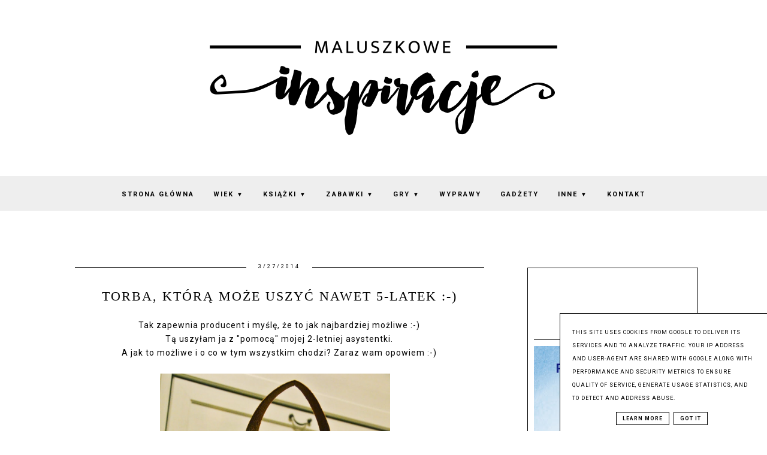

--- FILE ---
content_type: text/html; charset=UTF-8
request_url: https://www.maluszkoweinspiracje.pl/2014/03/torba-ktora-moze-uszyc-nawet-5-latek.html
body_size: 41140
content:
<!DOCTYPE html>
<html class='v2' dir='ltr' xmlns='http://www.w3.org/1999/xhtml' xmlns:b='http://www.google.com/2005/gml/b' xmlns:data='http://www.google.com/2005/gml/data' xmlns:expr='http://www.google.com/2005/gml/expr'>
<head>
<link href='https://www.blogger.com/static/v1/widgets/335934321-css_bundle_v2.css' rel='stylesheet' type='text/css'/>
<meta content='width=device-width, initial-scale=1' name='viewport'/>
<meta content='text/html; charset=UTF-8' http-equiv='Content-Type'/>
<meta content='blogger' name='generator'/>
<link href='https://www.maluszkoweinspiracje.pl/favicon.ico' rel='icon' type='image/x-icon'/>
<link href='https://www.maluszkoweinspiracje.pl/2014/03/torba-ktora-moze-uszyc-nawet-5-latek.html' rel='canonical'/>
<link rel="alternate" type="application/atom+xml" title="Maluszkowe inspiracje - Atom" href="https://www.maluszkoweinspiracje.pl/feeds/posts/default" />
<link rel="alternate" type="application/rss+xml" title="Maluszkowe inspiracje - RSS" href="https://www.maluszkoweinspiracje.pl/feeds/posts/default?alt=rss" />
<link rel="service.post" type="application/atom+xml" title="Maluszkowe inspiracje - Atom" href="https://www.blogger.com/feeds/5754717747927754431/posts/default" />

<link rel="alternate" type="application/atom+xml" title="Maluszkowe inspiracje - Atom" href="https://www.maluszkoweinspiracje.pl/feeds/1692813969191186429/comments/default" />
<!--Can't find substitution for tag [blog.ieCssRetrofitLinks]-->
<link href='https://blogger.googleusercontent.com/img/b/R29vZ2xl/AVvXsEgAlhBkazRYmH15gfgZfFgKaCzUosibzf2pf1G55wGNfWMt_zE0Mjsk1pQkD8Bub8KIgd5YFFMZbiAcCDlDTVMIGP3p7HHZePnOO94CLrebCcDt9SjLlRn3DPJDOsgtk4dMpE3sykIVw7_I/s1600/1.jpg' rel='image_src'/>
<meta content='https://www.maluszkoweinspiracje.pl/2014/03/torba-ktora-moze-uszyc-nawet-5-latek.html' property='og:url'/>
<meta content='Torba, którą może uszyć nawet 5-latek :-)' property='og:title'/>
<meta content='Blog o książkach i zabawkach dla dzieci, opinie, porady, inspiracje, miejsca przyjazne rodzinom, podróże z dziećmi' property='og:description'/>
<meta content='https://blogger.googleusercontent.com/img/b/R29vZ2xl/AVvXsEgAlhBkazRYmH15gfgZfFgKaCzUosibzf2pf1G55wGNfWMt_zE0Mjsk1pQkD8Bub8KIgd5YFFMZbiAcCDlDTVMIGP3p7HHZePnOO94CLrebCcDt9SjLlRn3DPJDOsgtk4dMpE3sykIVw7_I/w1200-h630-p-k-no-nu/1.jpg' property='og:image'/>
<link href='https://www.maluszkoweinspiracje.pl/2014/03/torba-ktora-moze-uszyc-nawet-5-latek.html' rel='canonical'/>
<link href='//maxcdn.bootstrapcdn.com/font-awesome/4.7.0/css/font-awesome.min.css' rel='stylesheet'/>
<title>Torba, którą może uszyć nawet 5-latek :-) | Maluszkowe inspiracje</title>
<!-- Metadata Facebook -->
<meta content='https://blogger.googleusercontent.com/img/b/R29vZ2xl/AVvXsEgAlhBkazRYmH15gfgZfFgKaCzUosibzf2pf1G55wGNfWMt_zE0Mjsk1pQkD8Bub8KIgd5YFFMZbiAcCDlDTVMIGP3p7HHZePnOO94CLrebCcDt9SjLlRn3DPJDOsgtk4dMpE3sykIVw7_I/s72-c/1.jpg' property='og:image'/>
<meta content='Maluszkowe inspiracje' property='og:site_name'/>
<meta content='Torba, którą może uszyć nawet 5-latek :-)' name='description'/>
<meta content='Torba, którą może uszyć nawet 5-latek :-)' property='og:description'/>
<meta content='Maluszkowe inspiracje: Torba, którą może uszyć nawet 5-latek :-)' property='og:title'/>
<meta content='article' property='og:type'/>
<meta content='https://www.maluszkoweinspiracje.pl/2014/03/torba-ktora-moze-uszyc-nawet-5-latek.html' property='og:url'/>
<style type='text/css'>@font-face{font-family:'Roboto';font-style:normal;font-weight:400;font-stretch:100%;font-display:swap;src:url(//fonts.gstatic.com/s/roboto/v50/KFO7CnqEu92Fr1ME7kSn66aGLdTylUAMa3GUBHMdazTgWw.woff2)format('woff2');unicode-range:U+0460-052F,U+1C80-1C8A,U+20B4,U+2DE0-2DFF,U+A640-A69F,U+FE2E-FE2F;}@font-face{font-family:'Roboto';font-style:normal;font-weight:400;font-stretch:100%;font-display:swap;src:url(//fonts.gstatic.com/s/roboto/v50/KFO7CnqEu92Fr1ME7kSn66aGLdTylUAMa3iUBHMdazTgWw.woff2)format('woff2');unicode-range:U+0301,U+0400-045F,U+0490-0491,U+04B0-04B1,U+2116;}@font-face{font-family:'Roboto';font-style:normal;font-weight:400;font-stretch:100%;font-display:swap;src:url(//fonts.gstatic.com/s/roboto/v50/KFO7CnqEu92Fr1ME7kSn66aGLdTylUAMa3CUBHMdazTgWw.woff2)format('woff2');unicode-range:U+1F00-1FFF;}@font-face{font-family:'Roboto';font-style:normal;font-weight:400;font-stretch:100%;font-display:swap;src:url(//fonts.gstatic.com/s/roboto/v50/KFO7CnqEu92Fr1ME7kSn66aGLdTylUAMa3-UBHMdazTgWw.woff2)format('woff2');unicode-range:U+0370-0377,U+037A-037F,U+0384-038A,U+038C,U+038E-03A1,U+03A3-03FF;}@font-face{font-family:'Roboto';font-style:normal;font-weight:400;font-stretch:100%;font-display:swap;src:url(//fonts.gstatic.com/s/roboto/v50/KFO7CnqEu92Fr1ME7kSn66aGLdTylUAMawCUBHMdazTgWw.woff2)format('woff2');unicode-range:U+0302-0303,U+0305,U+0307-0308,U+0310,U+0312,U+0315,U+031A,U+0326-0327,U+032C,U+032F-0330,U+0332-0333,U+0338,U+033A,U+0346,U+034D,U+0391-03A1,U+03A3-03A9,U+03B1-03C9,U+03D1,U+03D5-03D6,U+03F0-03F1,U+03F4-03F5,U+2016-2017,U+2034-2038,U+203C,U+2040,U+2043,U+2047,U+2050,U+2057,U+205F,U+2070-2071,U+2074-208E,U+2090-209C,U+20D0-20DC,U+20E1,U+20E5-20EF,U+2100-2112,U+2114-2115,U+2117-2121,U+2123-214F,U+2190,U+2192,U+2194-21AE,U+21B0-21E5,U+21F1-21F2,U+21F4-2211,U+2213-2214,U+2216-22FF,U+2308-230B,U+2310,U+2319,U+231C-2321,U+2336-237A,U+237C,U+2395,U+239B-23B7,U+23D0,U+23DC-23E1,U+2474-2475,U+25AF,U+25B3,U+25B7,U+25BD,U+25C1,U+25CA,U+25CC,U+25FB,U+266D-266F,U+27C0-27FF,U+2900-2AFF,U+2B0E-2B11,U+2B30-2B4C,U+2BFE,U+3030,U+FF5B,U+FF5D,U+1D400-1D7FF,U+1EE00-1EEFF;}@font-face{font-family:'Roboto';font-style:normal;font-weight:400;font-stretch:100%;font-display:swap;src:url(//fonts.gstatic.com/s/roboto/v50/KFO7CnqEu92Fr1ME7kSn66aGLdTylUAMaxKUBHMdazTgWw.woff2)format('woff2');unicode-range:U+0001-000C,U+000E-001F,U+007F-009F,U+20DD-20E0,U+20E2-20E4,U+2150-218F,U+2190,U+2192,U+2194-2199,U+21AF,U+21E6-21F0,U+21F3,U+2218-2219,U+2299,U+22C4-22C6,U+2300-243F,U+2440-244A,U+2460-24FF,U+25A0-27BF,U+2800-28FF,U+2921-2922,U+2981,U+29BF,U+29EB,U+2B00-2BFF,U+4DC0-4DFF,U+FFF9-FFFB,U+10140-1018E,U+10190-1019C,U+101A0,U+101D0-101FD,U+102E0-102FB,U+10E60-10E7E,U+1D2C0-1D2D3,U+1D2E0-1D37F,U+1F000-1F0FF,U+1F100-1F1AD,U+1F1E6-1F1FF,U+1F30D-1F30F,U+1F315,U+1F31C,U+1F31E,U+1F320-1F32C,U+1F336,U+1F378,U+1F37D,U+1F382,U+1F393-1F39F,U+1F3A7-1F3A8,U+1F3AC-1F3AF,U+1F3C2,U+1F3C4-1F3C6,U+1F3CA-1F3CE,U+1F3D4-1F3E0,U+1F3ED,U+1F3F1-1F3F3,U+1F3F5-1F3F7,U+1F408,U+1F415,U+1F41F,U+1F426,U+1F43F,U+1F441-1F442,U+1F444,U+1F446-1F449,U+1F44C-1F44E,U+1F453,U+1F46A,U+1F47D,U+1F4A3,U+1F4B0,U+1F4B3,U+1F4B9,U+1F4BB,U+1F4BF,U+1F4C8-1F4CB,U+1F4D6,U+1F4DA,U+1F4DF,U+1F4E3-1F4E6,U+1F4EA-1F4ED,U+1F4F7,U+1F4F9-1F4FB,U+1F4FD-1F4FE,U+1F503,U+1F507-1F50B,U+1F50D,U+1F512-1F513,U+1F53E-1F54A,U+1F54F-1F5FA,U+1F610,U+1F650-1F67F,U+1F687,U+1F68D,U+1F691,U+1F694,U+1F698,U+1F6AD,U+1F6B2,U+1F6B9-1F6BA,U+1F6BC,U+1F6C6-1F6CF,U+1F6D3-1F6D7,U+1F6E0-1F6EA,U+1F6F0-1F6F3,U+1F6F7-1F6FC,U+1F700-1F7FF,U+1F800-1F80B,U+1F810-1F847,U+1F850-1F859,U+1F860-1F887,U+1F890-1F8AD,U+1F8B0-1F8BB,U+1F8C0-1F8C1,U+1F900-1F90B,U+1F93B,U+1F946,U+1F984,U+1F996,U+1F9E9,U+1FA00-1FA6F,U+1FA70-1FA7C,U+1FA80-1FA89,U+1FA8F-1FAC6,U+1FACE-1FADC,U+1FADF-1FAE9,U+1FAF0-1FAF8,U+1FB00-1FBFF;}@font-face{font-family:'Roboto';font-style:normal;font-weight:400;font-stretch:100%;font-display:swap;src:url(//fonts.gstatic.com/s/roboto/v50/KFO7CnqEu92Fr1ME7kSn66aGLdTylUAMa3OUBHMdazTgWw.woff2)format('woff2');unicode-range:U+0102-0103,U+0110-0111,U+0128-0129,U+0168-0169,U+01A0-01A1,U+01AF-01B0,U+0300-0301,U+0303-0304,U+0308-0309,U+0323,U+0329,U+1EA0-1EF9,U+20AB;}@font-face{font-family:'Roboto';font-style:normal;font-weight:400;font-stretch:100%;font-display:swap;src:url(//fonts.gstatic.com/s/roboto/v50/KFO7CnqEu92Fr1ME7kSn66aGLdTylUAMa3KUBHMdazTgWw.woff2)format('woff2');unicode-range:U+0100-02BA,U+02BD-02C5,U+02C7-02CC,U+02CE-02D7,U+02DD-02FF,U+0304,U+0308,U+0329,U+1D00-1DBF,U+1E00-1E9F,U+1EF2-1EFF,U+2020,U+20A0-20AB,U+20AD-20C0,U+2113,U+2C60-2C7F,U+A720-A7FF;}@font-face{font-family:'Roboto';font-style:normal;font-weight:400;font-stretch:100%;font-display:swap;src:url(//fonts.gstatic.com/s/roboto/v50/KFO7CnqEu92Fr1ME7kSn66aGLdTylUAMa3yUBHMdazQ.woff2)format('woff2');unicode-range:U+0000-00FF,U+0131,U+0152-0153,U+02BB-02BC,U+02C6,U+02DA,U+02DC,U+0304,U+0308,U+0329,U+2000-206F,U+20AC,U+2122,U+2191,U+2193,U+2212,U+2215,U+FEFF,U+FFFD;}@font-face{font-family:'Roboto';font-style:normal;font-weight:700;font-stretch:100%;font-display:swap;src:url(//fonts.gstatic.com/s/roboto/v50/KFO7CnqEu92Fr1ME7kSn66aGLdTylUAMa3GUBHMdazTgWw.woff2)format('woff2');unicode-range:U+0460-052F,U+1C80-1C8A,U+20B4,U+2DE0-2DFF,U+A640-A69F,U+FE2E-FE2F;}@font-face{font-family:'Roboto';font-style:normal;font-weight:700;font-stretch:100%;font-display:swap;src:url(//fonts.gstatic.com/s/roboto/v50/KFO7CnqEu92Fr1ME7kSn66aGLdTylUAMa3iUBHMdazTgWw.woff2)format('woff2');unicode-range:U+0301,U+0400-045F,U+0490-0491,U+04B0-04B1,U+2116;}@font-face{font-family:'Roboto';font-style:normal;font-weight:700;font-stretch:100%;font-display:swap;src:url(//fonts.gstatic.com/s/roboto/v50/KFO7CnqEu92Fr1ME7kSn66aGLdTylUAMa3CUBHMdazTgWw.woff2)format('woff2');unicode-range:U+1F00-1FFF;}@font-face{font-family:'Roboto';font-style:normal;font-weight:700;font-stretch:100%;font-display:swap;src:url(//fonts.gstatic.com/s/roboto/v50/KFO7CnqEu92Fr1ME7kSn66aGLdTylUAMa3-UBHMdazTgWw.woff2)format('woff2');unicode-range:U+0370-0377,U+037A-037F,U+0384-038A,U+038C,U+038E-03A1,U+03A3-03FF;}@font-face{font-family:'Roboto';font-style:normal;font-weight:700;font-stretch:100%;font-display:swap;src:url(//fonts.gstatic.com/s/roboto/v50/KFO7CnqEu92Fr1ME7kSn66aGLdTylUAMawCUBHMdazTgWw.woff2)format('woff2');unicode-range:U+0302-0303,U+0305,U+0307-0308,U+0310,U+0312,U+0315,U+031A,U+0326-0327,U+032C,U+032F-0330,U+0332-0333,U+0338,U+033A,U+0346,U+034D,U+0391-03A1,U+03A3-03A9,U+03B1-03C9,U+03D1,U+03D5-03D6,U+03F0-03F1,U+03F4-03F5,U+2016-2017,U+2034-2038,U+203C,U+2040,U+2043,U+2047,U+2050,U+2057,U+205F,U+2070-2071,U+2074-208E,U+2090-209C,U+20D0-20DC,U+20E1,U+20E5-20EF,U+2100-2112,U+2114-2115,U+2117-2121,U+2123-214F,U+2190,U+2192,U+2194-21AE,U+21B0-21E5,U+21F1-21F2,U+21F4-2211,U+2213-2214,U+2216-22FF,U+2308-230B,U+2310,U+2319,U+231C-2321,U+2336-237A,U+237C,U+2395,U+239B-23B7,U+23D0,U+23DC-23E1,U+2474-2475,U+25AF,U+25B3,U+25B7,U+25BD,U+25C1,U+25CA,U+25CC,U+25FB,U+266D-266F,U+27C0-27FF,U+2900-2AFF,U+2B0E-2B11,U+2B30-2B4C,U+2BFE,U+3030,U+FF5B,U+FF5D,U+1D400-1D7FF,U+1EE00-1EEFF;}@font-face{font-family:'Roboto';font-style:normal;font-weight:700;font-stretch:100%;font-display:swap;src:url(//fonts.gstatic.com/s/roboto/v50/KFO7CnqEu92Fr1ME7kSn66aGLdTylUAMaxKUBHMdazTgWw.woff2)format('woff2');unicode-range:U+0001-000C,U+000E-001F,U+007F-009F,U+20DD-20E0,U+20E2-20E4,U+2150-218F,U+2190,U+2192,U+2194-2199,U+21AF,U+21E6-21F0,U+21F3,U+2218-2219,U+2299,U+22C4-22C6,U+2300-243F,U+2440-244A,U+2460-24FF,U+25A0-27BF,U+2800-28FF,U+2921-2922,U+2981,U+29BF,U+29EB,U+2B00-2BFF,U+4DC0-4DFF,U+FFF9-FFFB,U+10140-1018E,U+10190-1019C,U+101A0,U+101D0-101FD,U+102E0-102FB,U+10E60-10E7E,U+1D2C0-1D2D3,U+1D2E0-1D37F,U+1F000-1F0FF,U+1F100-1F1AD,U+1F1E6-1F1FF,U+1F30D-1F30F,U+1F315,U+1F31C,U+1F31E,U+1F320-1F32C,U+1F336,U+1F378,U+1F37D,U+1F382,U+1F393-1F39F,U+1F3A7-1F3A8,U+1F3AC-1F3AF,U+1F3C2,U+1F3C4-1F3C6,U+1F3CA-1F3CE,U+1F3D4-1F3E0,U+1F3ED,U+1F3F1-1F3F3,U+1F3F5-1F3F7,U+1F408,U+1F415,U+1F41F,U+1F426,U+1F43F,U+1F441-1F442,U+1F444,U+1F446-1F449,U+1F44C-1F44E,U+1F453,U+1F46A,U+1F47D,U+1F4A3,U+1F4B0,U+1F4B3,U+1F4B9,U+1F4BB,U+1F4BF,U+1F4C8-1F4CB,U+1F4D6,U+1F4DA,U+1F4DF,U+1F4E3-1F4E6,U+1F4EA-1F4ED,U+1F4F7,U+1F4F9-1F4FB,U+1F4FD-1F4FE,U+1F503,U+1F507-1F50B,U+1F50D,U+1F512-1F513,U+1F53E-1F54A,U+1F54F-1F5FA,U+1F610,U+1F650-1F67F,U+1F687,U+1F68D,U+1F691,U+1F694,U+1F698,U+1F6AD,U+1F6B2,U+1F6B9-1F6BA,U+1F6BC,U+1F6C6-1F6CF,U+1F6D3-1F6D7,U+1F6E0-1F6EA,U+1F6F0-1F6F3,U+1F6F7-1F6FC,U+1F700-1F7FF,U+1F800-1F80B,U+1F810-1F847,U+1F850-1F859,U+1F860-1F887,U+1F890-1F8AD,U+1F8B0-1F8BB,U+1F8C0-1F8C1,U+1F900-1F90B,U+1F93B,U+1F946,U+1F984,U+1F996,U+1F9E9,U+1FA00-1FA6F,U+1FA70-1FA7C,U+1FA80-1FA89,U+1FA8F-1FAC6,U+1FACE-1FADC,U+1FADF-1FAE9,U+1FAF0-1FAF8,U+1FB00-1FBFF;}@font-face{font-family:'Roboto';font-style:normal;font-weight:700;font-stretch:100%;font-display:swap;src:url(//fonts.gstatic.com/s/roboto/v50/KFO7CnqEu92Fr1ME7kSn66aGLdTylUAMa3OUBHMdazTgWw.woff2)format('woff2');unicode-range:U+0102-0103,U+0110-0111,U+0128-0129,U+0168-0169,U+01A0-01A1,U+01AF-01B0,U+0300-0301,U+0303-0304,U+0308-0309,U+0323,U+0329,U+1EA0-1EF9,U+20AB;}@font-face{font-family:'Roboto';font-style:normal;font-weight:700;font-stretch:100%;font-display:swap;src:url(//fonts.gstatic.com/s/roboto/v50/KFO7CnqEu92Fr1ME7kSn66aGLdTylUAMa3KUBHMdazTgWw.woff2)format('woff2');unicode-range:U+0100-02BA,U+02BD-02C5,U+02C7-02CC,U+02CE-02D7,U+02DD-02FF,U+0304,U+0308,U+0329,U+1D00-1DBF,U+1E00-1E9F,U+1EF2-1EFF,U+2020,U+20A0-20AB,U+20AD-20C0,U+2113,U+2C60-2C7F,U+A720-A7FF;}@font-face{font-family:'Roboto';font-style:normal;font-weight:700;font-stretch:100%;font-display:swap;src:url(//fonts.gstatic.com/s/roboto/v50/KFO7CnqEu92Fr1ME7kSn66aGLdTylUAMa3yUBHMdazQ.woff2)format('woff2');unicode-range:U+0000-00FF,U+0131,U+0152-0153,U+02BB-02BC,U+02C6,U+02DA,U+02DC,U+0304,U+0308,U+0329,U+2000-206F,U+20AC,U+2122,U+2191,U+2193,U+2212,U+2215,U+FEFF,U+FFFD;}</style>
<style id='page-skin-1' type='text/css'><!--
------------------------------------
SZABLON MARISA
Blog Design: KAROGRAFIA.PL
------------------------------------
<Variable name="body.background" description="Body Background" type="background"
color="#ffffff" default="$(color) url(your-image-url) no-repeat fixed top center "/>
<Group description="Tło nagłówka">
<Variable name="header.background.color" description="Background Color" type="color" default="#f8f8f8"/>
</Group>
<Group description="Page Text" selector="body">
<Variable name="body.font" description="Font" type="font" default="normal normal 12px Arial, Tahoma, Helvetica, FreeSans, sans-serif"/>
<Variable name="body.text.color" description="Text Color" type="color" default="#222222"/>
</Group>
<Group description="Blog Title" selector="header">
<Variable name="header.title.font" description="Title Font" type="font" default="normal bold 11px Arial, Tahoma, Helvetica, FreeSans, sans-serif"/>
<Variable name="header.text.color" description="Text Color" type="color" default="#222222"/>
</Group>
<Group description="Links" selector=".main-outer">
<Variable name="link.color" description="Link Color" type="color" default="#2288bb"/>
<Variable name="link.visited.color" description="Visited Color" type="color" default="#888888"/>
<Variable name="link.hover.color" description="Hover Color" type="color" default="#33aaff"/>
</Group>
<Group description="Tabs Text" selector=".tabs-inner .widget li a">
<Variable name="tabs.hover.color" description="Hover Color" type="color" default="#33aaff"/>
<Variable name="tabs.font" description="Font" type="font" default="normal normal 14px Arial, Tahoma, Helvetica, FreeSans, sans-serif"/>
<Variable name="tabs.text.color" description="Text Color" type="color" default="#999999"/>
<Variable name="tabs.selected.text.color" description="Selected Color" type="color" default="#000000"/>
</Group>
<Group description="Tabs Background" selector=".tabs-outer .PageList">
<Variable name="tabs.background.color" description="Background Color" type="color" default="#f5f5f5"/>
<Variable name="tabs.hover.background.color" description="Hover Color" type="color" default="#eeeeee"/>
</Group>
<Group description="Post Title" selector="h1.post-title, .comments h4">
<Variable name="post.title.font" description="Font" type="font" default="normal normal 22px Arial, Tahoma, Helvetica, FreeSans, sans-serif"/>
<Variable name="post.text.color" description="Text Color" type="color" default="#33aaff"/>
<Variable name="post.hover.color" description="Hover Color" type="color" default="#f7cac9"/>
</Group>
<Group description="Date Header" selector=".date-header">
<Variable name="date.header.color" description="Text Color" type="color" default="#000000"/>
<Variable name="date.header.background.color" description="Background Color" type="color" default="transparent"/>
</Group>
<Group description="Gadgets" selector="h2">
<Variable name="widget.title.font" description="Title Font" type="font" default="normal bold 11px Arial, Tahoma, Helvetica, FreeSans, sans-serif"/>
<Variable name="widget.title.text.color" description="Title Color" type="color" default="#000000"/>
<Variable name="widget.alternate.text.color" description="Alternate Color" type="color" default="#999999"/>
</Group>
<Group description="Tekst gadżetów" selector="sidebar.widget">
<Variable name="widget.text.font" description="Czcionka tekstu" type="font" default="normal bold 11px Arial, Tahoma, Helvetica, FreeSans, sans-serif"/>
<Variable name="widget.h2.text.font" description="czcionka nagłówków" type="font" default="normal bold 11px Arial, Tahoma, Helvetica, FreeSans, sans-serif"/>
</Group>
<Group description="Linia TOP" selector="content">
<Variable name="button.rule.color" description="Background" type="color" default="#eeeeee"/>   </Group>
<Group description="Buttony" selector="content">
<Variable name="button.background.color" description="Background" type="color" default="#eeeeee"/>   </Group>
<Group description="Copyright" selector="content">
<Variable name="copyright.background.color" description="Background" type="color" default="#eeeeee"/>   </Group>
<Group description="Slider" selector="popularslider">
<Variable name="slider.text.color" description="Text Color" type="color" default="#999999"/>
<Variable name="slider.hover.color" description="Hover Color" type="color" default="#33aaff"/>
<Variable name="slider.border.color" description="Ramka" type="color" default="#eeeeee"/>
</Group>
<Group description="Linki Paska Bocznego" selector="sidebar">
<Variable name="sidebar.text.color" description="Text Color" type="color" default="#999999"/>
<Variable name="sidebar.visited.color" description="Visited Color" type="color" default="#000000"/>
<Variable name="sidebar.hover.color" description="Hover Color" type="color" default="#33aaff"/>
</Group>
<Group description="Linki Menu" selector="nav">
<Variable name="menu.text.color" description="Text Color" type="color" default="#999999"/>
<Variable name="menu.hover.color" description="Hover Color" type="color" default="#33aaff"/>
</Group>
<Group description="Linki submenu" selector="nav">
<Variable name="menuli.text.color" description="Text Color" type="color" default="#999999"/>
<Variable name="menuli.hover.color" description="Hover Color" type="color" default="#33aaff"/>
<Variable name="menuli.background.color" description="Background" type="color" default="#eeeeee"/>
</Group>
<Group description="Kolor tła Menu" selector="nav">
<Variable name="menu.background.color" description="Background" type="color" default="#eeeeee"/>
</Group>
<Group description="Linki Stopki" selector="stopka">
<Variable name="stopka.text.color" description="Text Color" type="color" default="#999999"/>
<Variable name="stopka.hover.color" description="Hover Color" type="color" default="#33aaff"/>
</Group>
<Group description="Obramowanie paska bocznego">
<Variable name="sidebar.border.color" description="Border Color" type="color" default="#999999"/>
</Group>
<Group description="Pozostałe ramki i podkreślenia">
<Variable name="border.color" description="Border Color" type="color" default="#999999"/>
</Group>
<Group description="Tło dodatkowe">
<Variable name="background.color" description="Kolor tła" type="color" default="#999999"/>
</Group>
<Group description="Tło formularza">
<Variable name="background.input.color" description="Kolor tła formularza" type="color" default="#999999"/>
</Group>
<Group description="Back to top">
<Variable name="back.color" description="Kolor Back to top" type="color" default="#999999"/>
<Variable name="back.hover.color" description="Kolor Back to top po najechaniu myszką" type="color" default="#999999"/>
<Variable name="back.font.color" description="Kolor strzałki" type="color" default="#999999"/>
<Variable name="back.font.hover.color" description="Kolor strzałki po najechaniu myszką" type="color" default="#999999"/>
</Group>
body{margin:0;font:normal normal 14px Roboto;color:#000000;}
.section{margin:0;}
/* -----   TABS REGION SECTION   ----- */
.PageList li{display:block!important;float:none;background:#eeeeee;margin-bottom:2px!important;height:30px;vertical-align:middle;display:table!important;text-align:center;}.PageList{text-align:center!important;}.PageList li a{display:table-cell;text-align:center!important;padding-top:10px!important;text-transform:uppercase;font:normal normal 10px Roboto;color:#000000!important;letter-spacing:2px;font-weight:bold;}.PageList li a:hover{color:#000000!important;background:#ffffff;}.PageList{border-top:1px solid #eee;border-bottom:0 solid #eee;padding:10px 0;}
/* -----   SIDEBAR SECTION   ----- */
.sidebar img{max-width:100%;height:auto;}.sidebar .widget,#blogfooter .widget{text-align:center;}.blog-list-container .blog-icon img{width:20px;height:auto;}.blog-list-container a{display:block;text-align:center!important;margin-bottom:5px;text-transform:uppercase;font-weight:normal;letter-spacing:1px;line-height:120%;}.blog-list-container a:hover{text-decoration:none!important;}.blog-list-container .blog-content{text-decoration:none!important;margin:0!important;width:100%;}#BlogList1 .item-title{border-bottom:1px solid #fff;}#BlogList1 .item-title a{display:block;text-transform:none!important;text-align:center!important;}#BlogList1 .item-content{border-bottom:1px solid #000000;padding-bottom:10px;}.sidebar ul{counter-reset:popularcount;margin:0;padding:0;}.sidebar ul li{width:100%;list-style:none!important;padding:0!important;margin-bottom:20px;position:relative;border:0;}.sidebar .item-thumbnail a{clip:auto;display:block;height:auto;height:180px;}.sidebar .item-thumbnail{width:100%;position:relative;margin-bottom:15px;}.sidebar .item-thumbnail img{position:relative;width:100%;height:180px;object-fit:cover;}.sidebar .item-content:hover{opacity:0.7;transition:all 300ms ease-in-out;-webkit-transition:all 300ms ease-in-out;-moz-transition:all 300ms ease-in-out;-o-transition:all 300ms ease-in-out;-ms-transition:all 300ms ease-in-out;}.sidebar .item-title{text-transform:uppercase;text-align:center;margin:0 auto;padding-bottom:10px;border-bottom:1px solid #000000;}.sidebar .item-title a{font:normal normal 14px Georgia, Utopia, 'Palatino Linotype', Palatino, serif;text-decoration:none;}.sidebar .item-snippet{font:normal normal 14px Roboto;padding:10px 15px;text-align:center;color:#000000;}#sidebar-wrapper{border:1px solid #000000;background:#fff;float:right;margin:0 0 auto;padding-bottom:20px;width:27%;margin-top:30px!important;line-height:1.6em;word-wrap:break-word;overflow:hidden;margin:0;}#sidebar-wrapper a:link{color:#000000;}#sidebar-wrapper a:visited{color:#000000;}#sidebar-wrapper a:hover{color:#849dae;}.sidebar h2{font:normal bold 11px Roboto!important;color:#000000;text-transform:uppercase;text-align:center;margin:0 auto;padding:10px;margin-top:0;border-bottom:1px solid #000000;}.sidebar.section{margin:0 10px;margin-top:20px;}.widget ul{padding:0;margin:0;}#sidebar-wrapper .widget{border-top:0 solid #000;}.widget-content{padding:10px 0;}#social-icons .fa{display:inline;margin:7px!important;font-size:14px;}#social-icons{padding:12px 0 0 0!important;margin-bottom:-10px;}#social-icons{margin:0 auto!impotant;text-align:center;}.widget .widget-item-control a img{width:20px;height:auto;}input.gsc-input,.FollowByEmail .follow-by-email-inner .follow-by-email-address{border:1px solid #000000!important;padding:10px!important;height:12px;background:#eeeeee;}#CustomSearch1{border:none!important;}input.gsc-search-button,.FollowByEmail .follow-by-email-inner .follow-by-email-submit{padding:8px 10px 9px 10px;height:34px;font-size:10px;text-transform:uppercase;background:#000000;color:#fff;border:none;width:100px;}input.gsc-search-button{border-top:1px solid #000000;border-bottom:1px solid #000000;border-right:1px solid #000000;}.Label li{padding:10px;list-style-type:none;font-size:12px;letter-spacing:1px;text-transform:uppercase;text-align:center;}.label-size{float:left;margin:2px 2px 6px 0;padding:5px 10px 3px 10px;text-transform:uppercase;border:solid 1px #eee;text-decoration:none;font-size:12px;}.label-size:hover{border:1px solid #eee;text-decoration:none;zoom:1;}.label-size a{float:left;text-decoration:none;}.label-size a:hover{text-decoration:none;}#Label2{text-align:center!important;margin:0 auto;}#BlogArchive1_ArchiveMenu{width:100%!important;padding:10px;border:1px solid #eee;}#ArchiveList ul ul .zippy{color:transparent;visibility:visible;margin-right:5px;}#ArchiveList ul ul .zippy:before{content:'\f105';font-family:FontAwesome;position:absolute;margin-top:0;margin-left:0;color:#000000;}#ArchiveList ul ul .toggle-open:before{content:'\f107';position:absolute;margin-top:8px;margin-left:0;}#ArchiveList .zippy{visibility:hidden;width:0%;}#ArchiveList ul li{padding:0!important;margin-left:10px;line-height:170%;text-indent:0!important;margin:0!important;position:relative;}#ArchiveList ul li a.toggle{background:transparent!important;margin-top:0;margin-left:0;display:block;position:absolute;width:100%;}#ArchiveList ul ul li  a.post-count-link{background:transparent;text-transform:uppercase;width:auto;margin-left:20px;}#ArchiveList ul a.post-count-link{font-weight:bold;font-size:90%;}#ArchiveList ul li{margin:5px 0!important;}#ArchiveList span.post-count{float:right!important;}.sidebar .widget {font:normal normal 14px Roboto;}
/* -----   BLOG REGION SECTION   ----- */
#blogregion{margin:auto;padding:50px 0 0 0;width:100%;background:#fff;}#Blog1{padding-top:20px;}#blogregion-wrapper{margin:auto;padding:0 0 20px 0;max-width:1050px;}#blog-wrapper{border:0 solid #DEDEDE;background:#fff;float:left;margin:10px;padding-bottom:20px;width:65%;text-align:justify;word-wrap:break-word;overflow:hidden;letter-spacing:1px;font:normal normal 14px Roboto;color:#000000;}.post-body{line-height:170%!important;}#blog-pager .fa{font-size:15px;}.home-link .fa{font-size:20px!important;}
/* -----   HEADER SECTION   ----- */
#Header{width:100%;background-size:cover!important;background-repeat:no-repeat;background:#ffffff none no-repeat scroll center center;}
#header-inner{max-width:1050px;margin:auto;padding:20px 0;}.Header h1, .Header h2{font:normal bold 42px Georgia, Utopia, 'Palatino Linotype', Palatino, serif!important;text-align:center!important;color:#000000;}#Header1_headerimg{margin:0 auto;max-width:100%;height:auto;}.Header .description{text-align:center;}
/* -----   BLOG FOOTER SECTION   ----- */
#blogfooter,#blogfooter-1,#blogfooter-all{margin:auto;padding:0 0 10px 0;width:100%;background:#fff;}#blogfooter img{max-width:100%;height:auto;}#blogfooter{margin:20px 0;}#blogfooter-wrapper-all-1{max-width:100%;margin-bottom:-10px;}#blogfooter-wrapper-all-1 h2,.footerbar-all h2{text-align:center;text-transform:uppercase;font:normal normal 22px Georgia, Utopia, 'Palatino Linotype', Palatino, serif;letter-spacing:2px;margin-bottom:25px;}#footer-wrapper-all h2:after{content:"";display:block;width:30px;border-bottom:1px solid #000000;padding:8px;margin:0 auto;}#blogfooter a:hover{color:#849dae!important;}#blogfooter a:visited{color:#000000;}#blogfooter a:link{color:#000000;}#blogfooter-wrapper,#blogfooter-wrapper-1{margin:auto;padding:0 0 0 0;max-width:1050px;}#blogfooter-wrapper-all{background:#eeeeee;padding:50px;}#footer-wrapper{border:0 solid #DEDEDE;background:#fff;float:left;margin:0 5px auto;padding-bottom:20px;width:32%;text-align:justify;font-size:100%;line-height:1.6em;word-wrap:break-word;overflow:hidden;}.footerbar{margin:0;padding:0;}.footerbar .widget{margin:0;padding:10px 0 0 0;}.footerbar h2{margin:0 auto;padding:3px 0 8px 0;text-align:center;text-transform:uppercase;border-bottom:1px solid #000000;font:normal bold 11px Roboto!important;width:80%;}.footerbar ul{margin:0 0 0 0;padding:0 0 0 0;list-style-type:none;}.footerbar li{margin:0 0 2px 0;padding:0 0 1px 0;}
/* -----   COPYRIGHT SECTION   ----- */
#stopka{font-size:8px;padding:10px 20px 20px 20px;margin-top:75px;color:#ffffff!important;text-transform:uppercase;letter-spacing:2px;margin:0 auto!important;}#copyright a{background:transparent;}.copyr{background-color:#000000;padding:5px;}.copyr a{color:#ffffff!important;}.copyr a:hover{color:#849dae!important;}#copyright{float:left;width:30%;text-align:right!important;}#copyright a{text-align:right!important;}#copyright1{float:left;width:70%;}
/* -----   MENU SECTION   ----- */
.topmenu{margin:0 auto;background:#eeeeee;}#menu{background:#eeeeee;border-bottom:0 solid #eee;border-top:0 solid #eee;margin:0 10px 0 10px;z-index:9999999!important;}#menu ul,#menu li{margin:0 auto;padding:10px 0 10px 0;list-style:none;}#menu ul{max-width:1050px;text-align:center;}#menu li{float:none;display:inline-block;transition:all 300ms ease-in-out;-webkit-transition:all 300ms ease-in-out;-moz-transition:all 300ms ease-in-out;-o-transition:all 300ms ease-in-out;-ms-transition:all 300ms ease-in-out;}#menu a{display:block;line-height:40px;padding:0 14px;text-decoration:none;color:#000000;font:normal bold 11px Roboto;text-transform:uppercase;letter-spacing:2px;font-weight:bold;}#menu ul li a{display:inline;text-align:center;width:100%;}#menu li a:hover{color:#849dae;-webkit-transition:all .3s ease-in-out;-moz-transition:all .3s ease-in-out;-ms-transition:all .3s ease-in-out;-o-transition:all .3s ease-in-out;transition:all .3s ease-in-out;}#menu input{display:none;margin:0 0;line-height:36px;padding:0 0;width:100%;height:30px;opacity:0;cursor:pointer;}#menu label{display:none;text-align:center;margin-top:-35px;}#menu label span{font-size:20px;left:35px;position:absolute;}#menu ul.down-menu{height:auto;overflow:hidden;width:250px;background:transparent;position:absolute;z-index:9999999!important;visibility:hidden;opacity:0;-webkit-transition:opacity .5s ease-in-out;-moz-transition:opacity .5s ease-in-out;-o-transition:opacity .5s ease-in-out;transition:opacity .5s ease-in-out;margin-top:10px!important;}#menu ul.down-menu li{display:block;width:100%;font:normal 0.8em Arial;text-transform:none;text-shadow:none;border-bottom:1px solid #fff;background:#ffffff;z-index:9999999!important;}#menu ul.down-menu li a{padding:0 10px!important;}#menu ul.down-menu a{color:#000000;line-height:35px;}#menu li:hover ul.down-menu{visibility:visible;opacity:1;-prefixes-delay:0s,0s;display:block;}#menu ul.down-menu a:hover{color:#849dae;}#menu ul.down-menu > li > a{display:block!important;height:100%;margin:0 auto!important;}#menu ul.down-menu li a{padding:0!important;}.topmenu-fix{background:#eeeeee;z-index:9999;position:fixed;left:0;top:0;width:100%;}.topmenu-fix li{padding:10px 0!important;transition:all 300ms ease-in-out;-webkit-transition:all 300ms ease-in-out;-moz-transition:all 300ms ease-in-out;-o-transition:all 300ms ease-in-out;-ms-transition:all 300ms ease-in-out;}
/* -----   SLIDER SECTION -------- */
#popularslider{margin:auto;padding:20px 0;margin-top:-25px!important;}#PopularPosts2 h2{display:none!important;}#PopularPosts2{margin-bottom:-50px!important;}#PopularPosts2 .item-title{letter-spacing:0.5px;}#PopularPosts2 .item-title a{color:#000000!important;font-size:30px;font-weight:700;font:normal normal 22px Georgia, Utopia, 'Palatino Linotype', Palatino, serif!important;text-transform:uppercase;line-height:38px;text-align:center!important;margin:0 auto!important;position:relative!important;display:block;}#PopularPosts2 .item-title{position:absolute;display:table;margin-top:50%;transform:translateY(-50%);width:80%!important;margin-left:10%;border:1px solid #000000;background:rgba(255,255,255,0.6) none repeat scroll 0% 0%;}#PopularPosts2 .item-title a{display:table-cell;vertical-align:middle;color:#000000;text-decoration:none;padding:20px;}#PopularPosts2 .item-title a:hover{color:#849dae!important;}#PopularPosts2 .item-snippet{background:#fff;z-index:1!important;}#PopularPosts2 ul{margin:0;padding:0;display:none;}#PopularPosts2 ul li{width:100%;display:inline-block!important;list-style:none!important;padding:0!important;margin-bottom:0;position:relative;border:0;}#PopularPosts2 .item-thumbnail a{clip:auto;display:block;height:auto;height:450px;}#PopularPosts2 .item-thumbnail{width:100%;position:relative;margin-bottom:15px;overflow:hidden;}#PopularPosts2 .item-thumbnail img{position:relative;width:100%;height:450px;object-fit:cover;-moz-transform:scale(1.0);}#PopularPosts2 .item-snippet{display:none!important;}.owl-prev{position:absolute;left:20px;top:41%;font-size:30px;}.owl-next{position:absolute;right:20px;top:41%;font-size:30px;}.owl-prev .fa,.owl-next .fa{color:#000000!important;}.owl-prev .fa:hover,.owl-next .fa:hover{color:#000!important;}#owl-demo{margin-bottom:20px;}
/* -----  RELATED POSTS SECTION   ----- */
#bloggerspice-rp h3{font:normal normal 22px Georgia, Utopia, 'Palatino Linotype', Palatino, serif;font-size:150%!important;text-align:center;margin-top:20px;text-transform:uppercase;}#bloggerspice-rp ul{margin-bottom:0;padding:0 0;}#bloggerspice-rp ul li{float:left;height:auto;margin:0 2% 10px 0;width:32%;}.ptitle{margin-top:5px;text-transform:uppercase;text-align:center!important;}.pthumb img{padding:0 0;transition:all 400ms ease-in-out;-webkit-transition:all 400ms ease-in-out;-moz-transition:all 400ms ease-in-out;-o-transition:all 400ms ease-in-out;-ms-transition:all 400ms ease-in-out;object-fit:cover;margin-left:0!important;width:100%!important;}#bloggerspice-rp ul li:nth-child(3n+3){margin-right:0;}#bloggerspice-rp ul{margin:0;padding:0;list-style:none;}
/* -----   FEATURED SECTION -------- */
ul#featured_posts{display:block!important;position:relative;text-align:center;margin:0 auto!important;}ul#featured_posts li:nth-child(odd){margin:0 0;}ul#featured_posts li{width:23.4%;padding:0 0.8%;float:left;}#featured_posts li{list-style:none;min-height:350px;}#featured_posts .f-title a,#featured_posts .rmore{padding-left:0;position:relative;font:normal normal 22px Georgia, Utopia, 'Palatino Linotype', Palatino, serif!important;font-size:95%!important;width:100%;letter-spacing:1px;text-transform:uppercase;}#featured_posts img:hover{opacity:0.7;transition:all 300ms ease-in-out;-webkit-transition:all 300ms ease-in-out;-moz-transition:all 300ms ease-in-out;-o-transition:all 300ms ease-in-out;-ms-transition:all 300ms ease-in-out;}img.featuredthumb{float:left;margin-right:10px!important;height:auto;width:100%;margin-bottom:10px;}#featured_posts .summary{font:normal normal 14px Roboto!important;}
/* -----   POSTS SECTION   ----- */
.jump-link{margin-top:20px;}.post blockquote{display:block;margin:10px 0;position:relative;border-left:0 solid #000;font-style:italic;padding:15px 20px 15px 45px;}.post blockquote::before{content:"\201C";font-family:Georgia,serif;font-size:50px;font-weight:bold;position:absolute;left:10px;top:10px;}.post-body ul{list-style:none;}.post-body ul li:before{content:"\00BB \0020";}.comments .avatar-image-container img{margin-left:0;}h1.post-title a,h2.post-title a{color:#000000;text-transform:uppercase;}h1.post-title,h2.post-title{text-align:center;text-transform:uppercase;color:#000000;font:normal normal 22px Georgia, Utopia, 'Palatino Linotype', Palatino, serif;letter-spacing:2px;line-height:160%;margin-top:20px;margin-bottom:20px;}h1.post-title a:hover,h2.post-title a:hover{color:#849dae!important;}.readmore{float:left:;}.post-body h2{font-size:120%;margin-bottom:10px;}.post-author.vcard{float:left!important;text-transform:uppercase;font-family:Roboto;font-size:80%
letter-spacing:2px;margin-top:0;}.post-body{margin-bottom:20px;}.info-post{width:60%;min-height:20px;float:right;margin-top:-42px;}a:link{text-decoration:none;color:#000000;}a:visited{text-decoration:none;color:#000000;}a:hover{text-decoration:none;color:#849dae;transition:all 300ms ease-in-out;-webkit-transition:all 300ms ease-in-out;-moz-transition:all 300ms ease-in-out;-o-transition:all 300ms ease-in-out;-ms-transition:all 300ms ease-in-out;}.posts-thumb{width:100%;}.posts-thumb img{margin-left:0!important;width:100%!important;}.post-outer img{max-width:100%;height:auto;margin-left:-15px;}.post-outer{border:0 solid #eee;border-top:1px solid #000000!important;padding:10px 0 0;padding-bottom:10px;margin-bottom:40px;podding-left:0!important;}.date-header span{background-color:#FFF;color:#000000;letter-spacing:3px;margin:inherit;font-size:9px;padding:5px 20px;font-weight:normal;}.date-header{text-align:center;margin-bottom:0;margin-bottom:-10px!important;margin-top:-20px;}.post-outer h2,.post-outer h3,.post-outer h4{font:normal normal 22px Georgia, Utopia, 'Palatino Linotype', Palatino, serif!important;}.post-outer h4{font-size:100%!important;text-transform:uppercase;}.post-outer h2{text-transform:uppercase;}.post-outer h4,.post-outer h3{margin-bottom:10px;}#PopularPosts h2,#Attribution1{display:none!important;}.comments .comment .comment-actions a{border:1px solid #eee;padding:3px 10px;margin-right:10px;text-transform:uppercase;font-size:10px;margin-top:15px!important;}.comments .comment .comment-actions a:hover{text-decoration:none!important;}.comments .comments-content .user,.comments .continue a{text-transform:uppercase;}.post-comment-link{clear:both;display:inline;padding-bottom:10px;float:left;}.comment-link{font-size:10px;font-family:Roboto;letter-spacing:1px;text-transform:uppercase;}.share-this{float:right;}.share-box{padding:0 10px 10px;}.share-box .fa{font-size:12px;}.label-info{text-transform:uppercase;font-family:Roboto;font-size:9px;letter-spacing:2px;margin-bottom:30px;}.status-msg-wrap{margin-bottom:50px;padding:10px;text-transform:uppercase;font-family:Roboto;font-size:10px;float:left;}.status-msg-border{border:0 solid #fff;}.status-msg-body{padding:10px;}.status-msg-bg{background:#fff;}#FeaturedPost1{background:#eeeeee;margin:-10px;padding:20px;}#FeaturedPost1 h3{text-align:center;font:normal normal 14px Georgia, Utopia, 'Palatino Linotype', Palatino, serif;text-transform:uppercase;}#blog-pager{width:100%;padding-top:10px!important;}.date-outer:first-child .post-thumbnail{max-height:445px!important;overflow:hidden;margin-bottom:20px;}.date-outer:first-child{width:100%!important;margin:0;margin-bottom:50px;}.date-outer{width:48%;display:inline-block;float:left;}.date-outer .post-thumbnail{max-height:215px!important;overflow:hidden;margin-bottom:20px;top:0!important;}.date-outer:nth-of-type(2n+2){margin-right:4%;}
.fadeinleft{margin-left:-20px;}@-webkit-keyframes fadeIn{from{opacity:0;}to{opacity:1;}}@-moz-keyframes fadeIn{from{opacity:0;}to{opacity:1;}}@keyframes fadeIn{from{opacity:0;}to{opacity:1;}}.fade-in{opacity:0;-webkit-animation:fadeIn ease-in 1;-moz-animation:fadeIn ease-in 1;animation:fadeIn ease-in 1;-webkit-animation-fill-mode:forwards;-moz-animation-fill-mode:forwards;animation-fill-mode:forwards;-webkit-animation-duration:1s;-moz-animation-duration:1s;animation-duration:1s;}.fade-in.one{-webkit-animation-delay:0.7s;-moz-animation-delay:0.7s;animation-delay:0.7s;}.cookie-choices-info{right:0!important;left:auto!important;}#cookieChoiceInfo{bottom:0!important;top:auto!important;border-top:1px solid #000000;border-left:1px solid #000000;background-color:#fff!important;letter-spacing:1px;text-transform:uppercase;width:345px;}.cookie-choices-text{font-size:9px!important;color:#000!important;}#cookieChoiceInfo > a:nth-child(2),a#cookieChoiceDismiss,#cookieChoiceInfo a{border:1px solid #000;color:#000!important;padding:5px 10px 5px 10px!important;font-size:9px;}#cookieChoiceInfo > a:nth-child(2):hover,a#cookieChoiceDismiss:hover,#cookieChoiceInfo a:hover{color:#849dae!important;}.cookie-choices-info .cookie-choices-button{margin-left:0!important;margin-right:7px;}.cookie-choices-info .cookie-choices-buttons{text-align:left!important;}.comments .avatar-image-container img{margin-left:0;}.to-top{display:none;position:fixed;bottom:2em;right:20px;text-decoration:none;color:#000000;background-color:#eeeeee;font-size:12px;padding:1em;z-index:999;}.to-top:hover{background-color:#849dae;text-decoration:none;color:#ffffff;}.post-outer img.size-large{width:500%!important;}.owl-carousel:hover .owl-prev .fa,.owl-carousel:hover .owl-next .fa{opacity:1!important;}.owl-carousel .owl-prev .fa,.owl-carousel .owl-next .fa{opacity:0!important;}img.post-thumb,img.noimage{margin-bottom:10px;margin-top:10px;}img.post-thumb{margin-left:0!important;}
@media screen and (max-width:500px){
#blogfooter-all{display:none!important;}
;}
@media screen and (max-width:800px){
#blog-wrapper,#sidebar-wrapper,#footer-wrapper{width:100%!important;margin:0 auto!important;}.owl-next,.owl-prev{display:none;}#PopularPosts2 .item-title{margin-top:180px;}#sidebar-wrapper{border:0 solid #fff;}#menu{position:relative;border:none!important;}#menu ul{background:#fff;position:absolute;top:100%;right:0;left:0;z-index:3;height:auto;display:none;}#menu ul.down-menu{width:100%;position:static;}#menu li{display:block;float:none;width:auto;font:normal 0.8em Arial;}#menu input,#menu label{position:relative;margin:0 auto;display:block;color:#000;}#menu{padding:20px;}#menu label{margin-top:-25px;}#menu input{z-index:4;}#menu input:checked + label{color:black;}#menu input:checked ~ ul{display:block;}.date-outer{width:100%!important;display:inline-block;float:left;}.date-outer:nth-of-type(2n+2){margin-right:0%;}.date-outer .posts-thumb{max-height:445px!important;overflow:hidden;}#Blog1{padding:10px;}
}
#bloggerspice-rp .pthumb{width:100%;padding-bottom:95.8%!important;margin:1em auto;overflow:hidden;position:relative;}#bloggerspice-rp .pthumb img {position:absolute;width:auto;min-width:100%;min-height:100%;}#bloggerspice-rp {width:100%}a{transition:all 300ms ease-in-out;-webkit-transition:all 300ms ease-in-out;-moz-transition:all 300ms ease-in-out;-o-transition:all 300ms ease-in-out;-ms-transition:all 300ms ease-in-out;}abbr{text-decoration:none}

--></style>
<link href='https://maxcdn.bootstrapcdn.com/font-awesome/4.5.0/css/font-awesome.min.css' rel='stylesheet'/>
<script type='text/javascript'>
summary_count = 400;//<![CDATA[
function removeHtmlTag(strx,chop){if(strx.indexOf("<")!=-1){var s = strx.split("<");for(var i=0;i<s.length;i++){if(s[i].indexOf(">")!=-1){s[i] = s[i].substring(s[i].indexOf(">")+1,s[i].length)}}strx = s.join("")}chop = (chop < strx.length-1) ? chop:strx.length-2;while(strx.charAt(chop-1)!=' ' && strx.indexOf(' ',chop)!=-1) chop++;strx = strx.substring(0,chop-1);return strx+'...'}function createsummary(pID){var div = document.getElementById(pID);var summ = summary_count;var summary = '<div class="summary">' + removeHtmlTag(div.innerHTML,summ) + '</div>';div.innerHTML = summary}
//]]>
</script>
<style>
.info-post{width:100%;border-bottom:1px solid #eee;padding-bottom:10px;margin-bottom:15px;margin-top:20px;}
</style>
<style id='owl-carousel' type='text/css'>
/* 
 * 	Core Owl Carousel CSS File
 *	v1.3.3
 */
/* clearfix */
.owl-carousel .owl-wrapper:after{content:".";display:block;clear:both;visibility:hidden;line-height:0;height:0;}
/* display none until init */
.owl-carousel{display:none;position:relative;width:100%;-ms-touch-action:pan-y;}
.owl-carousel .owl-wrapper{display:none;position:relative;-webkit-transform:translate3d(0px,0px,0px);}
.owl-carousel .owl-wrapper-outer{overflow:hidden;position:relative;width:100%;}
.owl-carousel .owl-wrapper-outer.autoHeight{-webkit-transition:height 500ms ease-in-out;-moz-transition:height 500ms ease-in-out;-ms-transition:height 500ms ease-in-out;-o-transition:height 500ms ease-in-out;transition:height 500ms ease-in-out;}
.owl-carousel .owl-item{float:left;}
.owl-controls .owl-page,.owl-controls .owl-buttons div{cursor:pointer;}
.owl-controls{-webkit-user-select:none;-khtml-user-select:none;-moz-user-select:none;-ms-user-select:none;user-select:none;-webkit-tap-highlight-color:rgba(0,0,0,0);}
/* mouse grab icon */
.grabbing{cursor:url(grabbing.png) 8 8,move;}
/* fix */
.owl-carousel  .owl-wrapper,.owl-carousel  .owl-item{-webkit-backface-visibility:hidden;-moz-backface-visibility:hidden;-ms-backface-visibility:hidden;-webkit-transform:translate3d(0,0,0);-moz-transform:translate3d(0,0,0);-ms-transform:translate3d(0,0,0);}
</style>
<script type='text/javascript'>
//<![CDATA[
function featuredposts(json){document.write('<ul id="featured_posts">');for (var i = 0;i < numposts;i++){var entry = json.feed.entry[i];var posttitle = entry.title.$t;var pSummary = json.feed.entry[i].summary.$t;var Short = pSummary.substring(0,120);var End = Short.lastIndexOf(" ");var pContent = Short.substring(0,End) + '...';var posturl;var thumb = '';if( 'media$thumbnail'in entry){var thumb=entry.media$thumbnail.url;}else{thumb="https://blogger.googleusercontent.com/img/b/R29vZ2xl/AVvXsEhbX26bwy_vvBZopT8rODpBmuxGM8HAAxVevymUDuFhdtrckMoF7msVSZAk3ZXiW2W-40CQqU1hIhI3nJzqygBc3aZDlkmsnAo5xy8KSnKYrjSM09Ghl9ceNNiD7zJHGRbkgh35aPtbBbD4/s1600/bezdjecia.png";}var recentlabel ='';for (var e=0;e < json.feed.entry[i].category.length;e++){recentlabel =recentlabel + '<a href="/search/label/'+json.feed.entry[i].category[e].term+'?max-results=6">'+json.feed.entry[i].category[e].term+'</a>,';}for (var k = 0;k < entry.link.length;k++){if (entry.link[k].rel == 'alternate'){posturl = entry.link[k].href;}}document.write('<li class="recent-body">');if(showthumb==true) 
document.write('<a href="'+posturl+'" target ="_top"><img class="featuredthumb" src="'+thumb.replace("/s72-c/","/s600-c/")+'"/></a>');document.write('<div class="f-title"><a href="'+posturl+'" target ="_top">'+posttitle+'</a></div>');if (displaylabel == true){document.write('<div class="recentlabel">'+recentlabel+'</div>');}if(displaysummary==true){document.write('<br/><div class="summary">'+pContent+'</div>');}if(displaymore==true){document.write('<br/><div class="rmore"><a href="'+posturl+'" class="url" target ="_top">Czytaj dalej »</a></div>');}document.write('</li>');}document.write('</ul>');}//]]>
</script>
<script src='//ajax.googleapis.com/ajax/libs/jquery/1.11.1/jquery.min.js'></script>
<script src="//ajax.googleapis.com/ajax/libs/jquery/2.0.0/jquery.min.js"></script>
<script type='text/javascript'>
        (function(i,s,o,g,r,a,m){i['GoogleAnalyticsObject']=r;i[r]=i[r]||function(){
        (i[r].q=i[r].q||[]).push(arguments)},i[r].l=1*new Date();a=s.createElement(o),
        m=s.getElementsByTagName(o)[0];a.async=1;a.src=g;m.parentNode.insertBefore(a,m)
        })(window,document,'script','https://www.google-analytics.com/analytics.js','ga');
        ga('create', 'UA-46381437-1', 'auto', 'blogger');
        ga('blogger.send', 'pageview');
      </script>
<link href='https://www.blogger.com/dyn-css/authorization.css?targetBlogID=5754717747927754431&amp;zx=f2fc9277-d8e6-4eeb-8b09-973464f03296' media='none' onload='if(media!=&#39;all&#39;)media=&#39;all&#39;' rel='stylesheet'/><noscript><link href='https://www.blogger.com/dyn-css/authorization.css?targetBlogID=5754717747927754431&amp;zx=f2fc9277-d8e6-4eeb-8b09-973464f03296' rel='stylesheet'/></noscript>
<meta name='google-adsense-platform-account' content='ca-host-pub-1556223355139109'/>
<meta name='google-adsense-platform-domain' content='blogspot.com'/>

<!-- data-ad-client=ca-pub-3889407790477420 -->

<script type="text/javascript" language="javascript">
  // Supply ads personalization default for EEA readers
  // See https://www.blogger.com/go/adspersonalization
  adsbygoogle = window.adsbygoogle || [];
  if (typeof adsbygoogle.requestNonPersonalizedAds === 'undefined') {
    adsbygoogle.requestNonPersonalizedAds = 1;
  }
</script>


</head>
<body>
<a class='to-top' href='#'><i class='fa fa-arrow-up'></i>
</a>
<!-- == The MIT License (MIT) +Copyright (c) 2013 Sean MacEntee +Permission is hereby granted, free of charge, to any person obtaining a copy of +this software and associated documentation files (the "Software"), to deal in +the Software without restriction, including without limitation the rights to +use, copy, modify, merge, publish, distribute, sublicense, and/or sell copies of +the Software, and to permit persons to whom the Software is furnished to do so, +subject to the following conditions: +The above copyright notice and this permission notice shall be included in all +copies or substantial portions of the Software. +THE SOFTWARE IS PROVIDED "AS IS", WITHOUT WARRANTY OF ANY KIND, EXPRESS OR +IMPLIED, INCLUDING BUT NOT LIMITED TO THE WARRANTIES OF MERCHANTABILITY, FITNESS +FOR A PARTICULAR PURPOSE AND NONINFRINGEMENT. IN NO EVENT SHALL THE AUTHORS OR +COPYRIGHT HOLDERS BE LIABLE FOR ANY CLAIM, DAMAGES OR OTHER LIABILITY, WHETHER +IN AN ACTION OF CONTRACT, TORT OR OTHERWISE, ARISING FROM, OUT OF OR IN +CONNECTION WITH THE SOFTWARE OR THE USE OR OTHER DEALINGS IN THE SOFTWARE. -->
<script>
$(document).ready(function(){$(window).scroll(function(){if ($(this).scrollTop() >100){$('.to-top').fadeIn()}else{$('.to-top').fadeOut()}});$('.to-top').click(function(){$("html,body").animate({scrollTop:0},500);return false})});
</script>
<div id='Header'>
<div id='header-inner'>
<div class='header section' id='header'>
<div class='widget Header' data-version='1' id='Header1'>
<div id='header-inner'>
<a href='https://www.maluszkoweinspiracje.pl/' style='display: block'>
<img alt='Maluszkowe inspiracje' height='214px; ' id='Header1_headerimg' src='https://blogger.googleusercontent.com/img/b/R29vZ2xl/AVvXsEjKZs89eudr5yFCR6IopM6ZfPKO4Qtcob8GBeQ2efKWy_iwKkbUI4mWN3DxR5VMpw7k5tVqdOqWyRQKKAst4pFXLPxef5YeQP-HivM-_1d2JmV_IQfxKY1Fc9U6ZtP5od8_cl3GkeY2v4Y/s790/mal2.png' style='display: block' width='600px; '/>
</a>
</div>
</div></div>
</div>
</div>
<div class='topmenu'>
<nav id='menu'>
<input type='checkbox'/>
<label>&#8801; ROZWIŃ MENU<span></span></label>
<ul>
<li><a href='/'>Strona Główna</a></li>
<li><a href='#'>Wiek <font size='1'>&#9660;</font></a>
<ul class='down-menu'>
<li><a href='http://www.maluszkoweinspiracje.pl/search/label/0-2'>0-2 lat</a></li>
<li><a href='http://www.maluszkoweinspiracje.pl/search/label/3-5'>3-5 lat</a></li>
<li><a href='http://www.maluszkoweinspiracje.pl/search/label/6-9'>6-9 lat</a></li>
<li><a href='http://www.maluszkoweinspiracje.pl/search/label/10-12'>10-12 lat</a></li>
<li><a href='http://www.maluszkoweinspiracje.pl/search/label/m%C5%82odzie%C5%BC'>12+</a></li>
</ul>
</li>
<li><a href='#'>Książki <font size='1'>&#9660;</font></a>
<ul class='down-menu'>
<li><a href='http://www.maluszkoweinspiracje.pl/search/label/ksi%C4%85%C5%BCki%20dla%20roczniaka'>Książki dla roczniaka</a></li>
<li><a href='http://www.maluszkoweinspiracje.pl/search/label/ksi%C4%85%C5%BCki%20dla%20dwulatka'>książki dla dwulatka</a></li>
<li><a href='http://www.maluszkoweinspiracje.pl/search/label/ksi%C4%85%C5%BCki%20dla%20przedszkolaka'>Książki dla przedszkolaka</a></li>
<li><a href='http://www.maluszkoweinspiracje.pl/search/label/ksi%C4%85%C5%BCki%20dla%20uczniaka'>Książki dla uczniaka</a></li>
<li><a href='http://www.maluszkoweinspiracje.pl/search/label/ksi%C4%85%C5%BCki%20dla%20młodzieży'>książki dla młodzieży</a></li>
<li><a href='http://www.maluszkoweinspiracje.pl/search/label/ksi%C4%85%C5%BCki%20dla%20dorosłych'>Książki dla dorosłych</a></li>
<li><a href='http://www.maluszkoweinspiracje.pl/search/label/komiksy'>Komiksy</a></li>
<li><a href='http://www.maluszkoweinspiracje.pl/search/label/audiobooki'>Audiobooki</a></li>
</ul>
</li>
<li><a href='#'>Zabawki <font size='1'>&#9660;</font></a>
<ul class='down-menu'>
<li><a href='http://www.maluszkoweinspiracje.pl/search/label/zabawki%20dla%20niemowlaka'>Zabawki dla niemowlaka</a></li>
<li><a href='http://www.maluszkoweinspiracje.pl/search/label/zabawki%20dla%20roczniaka'>Zabawki dla roczniaka</a></li>
<li><a href='http://www.maluszkoweinspiracje.pl/search/label/zabawki%20dla%20dwulatka'>zabawki dla dwulatka</a></li>
<li><a href='http://www.maluszkoweinspiracje.pl/search/label/zabawki%20dla%20przedszkolaka'>Zabawki dla przedszkolaka</a></li>
<li><a href='http://www.maluszkoweinspiracje.pl/search/label/zabawki%20dla%20uczniaka'>Zabawki dla uczniaka</a></li>
<li><a href='http://www.maluszkoweinspiracje.pl/search/label/drewniane%20zabawki'>Zabawki drewniane</a></li>
<li><a href='http://www.maluszkoweinspiracje.pl/search/label/doświadczenia'>Doświaczenia</a></li>
<li><a href='http://www.maluszkoweinspiracje.pl/search/label/puzzle'>Puzzle</a></li>
<li><a href='http://www.maluszkoweinspiracje.pl/search/label/zabawki plenerowe'>zabawki plenerowe</a></li>
</ul>
</li>
<li><a href='#'>Gry <font size='1'>&#9660;</font></a>
<ul class='down-menu'>
<li><a href='http://www.maluszkoweinspiracje.pl/search/label/gry%20od%203'>gry 3+</a></li>
<li><a href='http://www.maluszkoweinspiracje.pl/search/label/gry%20od%205'>gry 5+</a></li>
<li><a href='http://www.maluszkoweinspiracje.pl/search/label/gry%20od%206'>Gry 6+</a></li>
<li><a href='http://www.maluszkoweinspiracje.pl/search/label/gry%20od%208'>Gry 8+</a></li>
<li><a href='http://www.maluszkoweinspiracje.pl/search/label/gry%20od%2010'>Gry 10+</a></li>
<li><a href='http://www.maluszkoweinspiracje.pl/search/label/gry planszowe'>Gry planszowe</a></li>
<li><a href='http://www.maluszkoweinspiracje.pl/search/label/gry edukacyjne'>Gry edukacyjne</a></li>
<li><a href='http://www.maluszkoweinspiracje.pl/search/label/gry plenerowe'>Gry plenerowe</a></li>
</ul>
</li>
<li><a href='http://www.maluszkoweinspiracje.pl/search/label/zwiedzamy'>Wyprawy </a>
</li>
<li><a href='http://www.maluszkoweinspiracje.pl/search/label/gadżety'>Gadżety </a>
</li>
<li><a href='#'>Inne <font size='1'>&#9660;</font></a>
<ul class='down-menu'>
<li><a href='http://www.maluszkoweinspiracje.pl/search/label/wnętrza'>wnętrza</a></li>
<li><a href='http://www.maluszkoweinspiracje.pl/search/label/moda'>moda</a></li>
<li><a href='http://www.maluszkoweinspiracje.pl/search/label/kultura'>Kultura</a></li>
<li><a href='http://www.maluszkoweinspiracje.pl/p/blog-page.html'>Patronaty</a></li>
<li><a href='http://www.maluszkoweinspiracje.pl/search/label/strefa mamy'>strefa mamy</a></li>
</ul>
</li>
<li><a href='http://www.maluszkoweinspiracje.pl/p/kontakt.html'>Kontakt </a>
</li>
</ul>
</nav>
</div>
<div class='revealOnScroll' data-animation='flipInX'>
<div class='slider' id='slider'>
<div class='fade-in' id='popularslider'>
<div class='slider1 section' id='slider1'><div class='widget PopularPosts' data-version='1' id='PopularPosts2'>
</div></div>
</div>
</div>
<script src="//ajax.googleapis.com/ajax/libs/jquery/1/jquery.min.js" type="text/javascript"></script>
<div id='blogregion'>
<div id='blogregion-wrapper'>
<div id='blog-wrapper'>
<div class='main section' id='main'><div class='widget Blog' data-version='1' id='Blog1'>
<div class='blog-posts hfeed'>
<!--Can't find substitution for tag [defaultAdStart]-->
<div class='date-outer'>
<h2 class='date-header'><span>3/27/2014</span></h2>
<div class='date-posts'>
<div class='post-outer'>
<meta content='Torba, którą może uszyć nawet 5-latek :-)' property='og:title'/>
<meta content='https://www.maluszkoweinspiracje.pl/2014/03/torba-ktora-moze-uszyc-nawet-5-latek.html' property='og:url'/>
<meta content='Maluszkowe inspiracje' property='og:site_name'/>
<meta content='article' property='og:type'/>
<meta content='https://blogger.googleusercontent.com/img/b/R29vZ2xl/AVvXsEgAlhBkazRYmH15gfgZfFgKaCzUosibzf2pf1G55wGNfWMt_zE0Mjsk1pQkD8Bub8KIgd5YFFMZbiAcCDlDTVMIGP3p7HHZePnOO94CLrebCcDt9SjLlRn3DPJDOsgtk4dMpE3sykIVw7_I/s1600/1.jpg' property='og:image'/>
<meta content='1200' property='og:image:width'/>
<meta content='630' property='og:image:height'/>
<meta content=' Tak zapewnia producent i myślę, że to jak najbardziej możliwe :-)   Tą uszyłam ja z &quot;pomocą&quot; mojej 2-letniej asystentki.   A jak ...' name='og:description'/>
<div class='post hentry uncustomized-post-template' itemprop='blogPost' itemscope='itemscope' itemtype='http://schema.org/BlogPosting'>
<meta content='https://blogger.googleusercontent.com/img/b/R29vZ2xl/AVvXsEgAlhBkazRYmH15gfgZfFgKaCzUosibzf2pf1G55wGNfWMt_zE0Mjsk1pQkD8Bub8KIgd5YFFMZbiAcCDlDTVMIGP3p7HHZePnOO94CLrebCcDt9SjLlRn3DPJDOsgtk4dMpE3sykIVw7_I/s1600/1.jpg' itemprop='image'/>
<a name='1692813969191186429'></a>
<h1 class='post-title entry-title' itemprop='headline'>
Torba, którą może uszyć nawet 5-latek :-)
</h1>
<div class='post-header'>
<div class='post-header-line-1'></div>
</div>
<div class='post-body entry-content' id='post-body-1692813969191186429' itemprop='description articleBody'>
<div style="text-align: center;">
Tak zapewnia producent i myślę, że to jak najbardziej możliwe :-)</div>
<div style="text-align: center;">
Tą uszyłam ja z "pomocą" mojej 2-letniej asystentki.</div>
<div style="text-align: center;">
A jak to możliwe i o co w tym wszystkim chodzi? Zaraz wam opowiem :-)</div>
<div style="text-align: center;">
<br /></div>
<div class="separator" style="clear: both; text-align: center;">
<a href="https://blogger.googleusercontent.com/img/b/R29vZ2xl/AVvXsEgAlhBkazRYmH15gfgZfFgKaCzUosibzf2pf1G55wGNfWMt_zE0Mjsk1pQkD8Bub8KIgd5YFFMZbiAcCDlDTVMIGP3p7HHZePnOO94CLrebCcDt9SjLlRn3DPJDOsgtk4dMpE3sykIVw7_I/s1600/1.jpg" imageanchor="1" style="margin-left: 1em; margin-right: 1em;"><img border="0" height="640" src="https://blogger.googleusercontent.com/img/b/R29vZ2xl/AVvXsEgAlhBkazRYmH15gfgZfFgKaCzUosibzf2pf1G55wGNfWMt_zE0Mjsk1pQkD8Bub8KIgd5YFFMZbiAcCDlDTVMIGP3p7HHZePnOO94CLrebCcDt9SjLlRn3DPJDOsgtk4dMpE3sykIVw7_I/s1600/1.jpg" width="384" /></a></div>
<div class="separator" style="clear: both; text-align: center;">
</div>
<a name="more"></a><br />
<br />
<div class="separator" style="clear: both; text-align: center;">
Pomysł podsunął mi sklep <b><a href="http://zabawkiartis.pl/">Zabawki ARTIS</a></b>, w którym lubię sobie pomyszkować :-)</div>
<div class="separator" style="clear: both; text-align: center;">
To<b> filcowa torebka sowa do samodzielnego wykonania.</b></div>
<div class="separator" style="clear: both; text-align: center;">
Wcześniej nie słyszałam nawet o takich zestawach elementów, z których można samemu stworzyć takie cuda.</div>
<div class="separator" style="clear: both; text-align: center;">
Ale do rzeczy :) W opakowaniu znajdziemy wszystko, co niezbędne do powstania naszej filcowej torebki.&nbsp;</div>
<br />
<div class="separator" style="clear: both; text-align: center;">
<a href="https://blogger.googleusercontent.com/img/b/R29vZ2xl/AVvXsEjrFnJA_6ZWDq6-k9p9Ec-B8iwYbLSUw7vmoNRIEQlYQyJRjKC9rKNnhc1GbKl2eT2R23EAVKF_JisoOpoPh01tZnBnNzXnFzxVxWxVcESohq6ldoxXL3GK12qUHya12we8b8SuqSKrsz8J/s1600/2.jpg" imageanchor="1" style="margin-left: 1em; margin-right: 1em;"><img border="0" height="422" src="https://blogger.googleusercontent.com/img/b/R29vZ2xl/AVvXsEjrFnJA_6ZWDq6-k9p9Ec-B8iwYbLSUw7vmoNRIEQlYQyJRjKC9rKNnhc1GbKl2eT2R23EAVKF_JisoOpoPh01tZnBnNzXnFzxVxWxVcESohq6ldoxXL3GK12qUHya12we8b8SuqSKrsz8J/s1600/2.jpg" width="640" /></a>&nbsp;</div>
<div class="separator" style="clear: both; text-align: center;">
Odpowiednio przycięte elementy z filcu z dziurkami w miejscach, gdzie należy przeszyć je nitką, nici (a właściwie mulina) w kilku kolorach, guziki oraz plastikowa igła (niezaostrzona, więc nie można się nią skaleczyć :-)).&nbsp;</div>
<br />
<div class="separator" style="clear: both; text-align: center;">
<a href="https://blogger.googleusercontent.com/img/b/R29vZ2xl/AVvXsEiE4HmuJlDH6Y_ipU5_tk-nZKy6HhW5WNi-jEApq-SFTxV9h6WMAaMXI2TLf7aR0L6MkKlWPR2g_fqcrZAujMh1YpcRtZmLv28P-6ZIH-82Oa7iz_zHmp84Ga3uKhBuZz0L59SzFOTcNr5i/s1600/3.jpg" imageanchor="1" style="margin-left: 1em; margin-right: 1em;"><img border="0" height="422" src="https://blogger.googleusercontent.com/img/b/R29vZ2xl/AVvXsEiE4HmuJlDH6Y_ipU5_tk-nZKy6HhW5WNi-jEApq-SFTxV9h6WMAaMXI2TLf7aR0L6MkKlWPR2g_fqcrZAujMh1YpcRtZmLv28P-6ZIH-82Oa7iz_zHmp84Ga3uKhBuZz0L59SzFOTcNr5i/s1600/3.jpg" width="640" /></a></div>
<br />
<div class="separator" style="clear: both; text-align: center;">
<a href="https://blogger.googleusercontent.com/img/b/R29vZ2xl/AVvXsEjzLQt_4aLX_6K9C7bsenSiyaF67E_KxLRR-nSdomPpm5jHX49lOcMPKMyEyoklaCWSVV12HWRtnXk4VX9U0wuKKWK-Eru5itUZaTzeJk2beG_idRIFSkhzjNRN_xDFtKs0aKm9uifEDruc/s1600/4.jpg" imageanchor="1" style="margin-left: 1em; margin-right: 1em;"><img border="0" height="422" src="https://blogger.googleusercontent.com/img/b/R29vZ2xl/AVvXsEjzLQt_4aLX_6K9C7bsenSiyaF67E_KxLRR-nSdomPpm5jHX49lOcMPKMyEyoklaCWSVV12HWRtnXk4VX9U0wuKKWK-Eru5itUZaTzeJk2beG_idRIFSkhzjNRN_xDFtKs0aKm9uifEDruc/s1600/4.jpg" width="640" /></a></div>
<br />
<div class="separator" style="clear: both; text-align: center;">
<a href="https://blogger.googleusercontent.com/img/b/R29vZ2xl/AVvXsEgVZVZ39qBCqLNyKN-K5vry9SBY0R7eM5wp7cCzg6ZPX5HDU6ITxd2j7cjd2NW46KUhVqa2F_Qg2Ciq8XbiNAKdMk82EvcJC2IZXJg03fh_jV_1OhSsQA1s5WF3P-3GzT3IWGQfPWN4MvLB/s1600/5.jpg" imageanchor="1" style="margin-left: 1em; margin-right: 1em;"><img border="0" height="502" src="https://blogger.googleusercontent.com/img/b/R29vZ2xl/AVvXsEgVZVZ39qBCqLNyKN-K5vry9SBY0R7eM5wp7cCzg6ZPX5HDU6ITxd2j7cjd2NW46KUhVqa2F_Qg2Ciq8XbiNAKdMk82EvcJC2IZXJg03fh_jV_1OhSsQA1s5WF3P-3GzT3IWGQfPWN4MvLB/s1600/5.jpg" width="640" /></a></div>
<br />
<div style="text-align: center;">
Czeka tam na nas także szczegółowa instrukcja, która podpowie nam, co robić krok po kroku :-)</div>
<div style="text-align: center;">
<br /></div>
<div class="separator" style="clear: both; text-align: center;">
<a href="https://blogger.googleusercontent.com/img/b/R29vZ2xl/AVvXsEijq785pGUmn7pHryeih3xQZNYsI6s0JwRozDkLaA957nLrvOWwzZ4EOR1SrpD-d-kdcRz9Ej8GYphbJDSNhqyrmwV0w3IPL6ZKxUOUYj0w27FH9b35GMdRCqW1XyzdcOB4PdaCZdbsowqm/s1600/6.jpg" imageanchor="1" style="margin-left: 1em; margin-right: 1em;"><img border="0" height="456" src="https://blogger.googleusercontent.com/img/b/R29vZ2xl/AVvXsEijq785pGUmn7pHryeih3xQZNYsI6s0JwRozDkLaA957nLrvOWwzZ4EOR1SrpD-d-kdcRz9Ej8GYphbJDSNhqyrmwV0w3IPL6ZKxUOUYj0w27FH9b35GMdRCqW1XyzdcOB4PdaCZdbsowqm/s1600/6.jpg" width="640" /></a></div>
<div style="text-align: center;">
<br /></div>
<div style="text-align: center;">
Samo wykonanie torebki jest banalnie proste, głównie dzięki dziurkom w filcu. Od razu wiadomo, gdzie należy położyć każdy kolejny element. Gdy tylko zrobimy to właściwie, przeciągnięcie "igły" z nitką przez dziurki będzie dziecinnie łatwe.</div>
<br />
<div class="separator" style="clear: both; text-align: center;">
<a href="https://blogger.googleusercontent.com/img/b/R29vZ2xl/AVvXsEhVLjHBmi0XGONOO9SiERkVdL01wNzYTG5x_ovHXwUXeQ5s-TNNZEnb0miEtPBocb8eSoZVKZWb1nGXGKO52eB-QIIxGVmBEZPbeqQYc9ijlDyM1M8VPDHAzJqlx0H5DvJ3LZbnrgVg6pLw/s1600/7.jpg" imageanchor="1" style="margin-left: 1em; margin-right: 1em;"><img border="0" height="422" src="https://blogger.googleusercontent.com/img/b/R29vZ2xl/AVvXsEhVLjHBmi0XGONOO9SiERkVdL01wNzYTG5x_ovHXwUXeQ5s-TNNZEnb0miEtPBocb8eSoZVKZWb1nGXGKO52eB-QIIxGVmBEZPbeqQYc9ijlDyM1M8VPDHAzJqlx0H5DvJ3LZbnrgVg6pLw/s1600/7.jpg" width="640" /></a></div>
<br />
<div class="separator" style="clear: both; text-align: center;">
<a href="https://blogger.googleusercontent.com/img/b/R29vZ2xl/AVvXsEh-Syecs9GVkFiRDV247gABNT9F8ZJsWBjjkQtz_MzIyYolWyTXSPezinqrJ_Uf6sdm8QvZV_YNugJdsgoIWGrL-MrkxLVSBR94Iv0Dmxl_pqh_R8suhSTgzxSCCtfs40tdW9wn_VZYXsd3/s1600/8.jpg" imageanchor="1" style="margin-left: 1em; margin-right: 1em;"><img border="0" height="422" src="https://blogger.googleusercontent.com/img/b/R29vZ2xl/AVvXsEh-Syecs9GVkFiRDV247gABNT9F8ZJsWBjjkQtz_MzIyYolWyTXSPezinqrJ_Uf6sdm8QvZV_YNugJdsgoIWGrL-MrkxLVSBR94Iv0Dmxl_pqh_R8suhSTgzxSCCtfs40tdW9wn_VZYXsd3/s1600/8.jpg" width="640" /></a></div>
<br />
<div style="text-align: center;">
Zainteresowanie małej właścicielki torebki poszczególnymi elementami i całym procesem jej powstawania było spore od samego początku :)</div>
<div style="text-align: center;">
Dzielnie podawała mamie różnokolorowe kawałki materiału, guziki, ale najbardziej interesowała ją różowa igła :)</div>
<br />
<div class="separator" style="clear: both; text-align: center;">
</div>
<br />
<div class="separator" style="clear: both; text-align: center;">
<a href="https://blogger.googleusercontent.com/img/b/R29vZ2xl/AVvXsEgRWjJf3wnVLbmHIIHocq3ErxmGMWGob9o3CMALFM83sw9uoX_jTHamG6FHaRCQUVtVA6-tRove124JaggDiGPobxYkv8DmxeOj76bW_IGd42bg0bOnhiFAlut8KLhgZjZzkOvNqgokJti2/s1600/10.jpg" imageanchor="1" style="margin-left: 1em; margin-right: 1em;"><img border="0" height="422" src="https://blogger.googleusercontent.com/img/b/R29vZ2xl/AVvXsEgRWjJf3wnVLbmHIIHocq3ErxmGMWGob9o3CMALFM83sw9uoX_jTHamG6FHaRCQUVtVA6-tRove124JaggDiGPobxYkv8DmxeOj76bW_IGd42bg0bOnhiFAlut8KLhgZjZzkOvNqgokJti2/s1600/10.jpg" width="640" /></a></div>
<br />
<div style="text-align: center;">
Muszę przyznać, że patrzenie jak powstaje nasza kolorowa sowa to bardzo przyjemne uczucie :-)</div>
<div style="text-align: center;">
Tym bardziej, że sowy lubimy ogromnie!</div>
<div style="text-align: center;">
A gdy w końcu torba jest gotowa - to jaka satysfakcja! Na pewno jeszcze większa jest, gdy uszyje ją dziecko.&nbsp;</div>
<div style="text-align: center;">
Bo to, że torebka jest śliczna to jedno, ale to, że sami ją zrobiliśmy sprawia, że staje nam się jeszcze bliższa :-)</div>
<div style="text-align: center;">
Dodam tylko, że wszystkie materiały są bardzo dobrej jakości i torebka na pewno posłuży przez długi czas.&nbsp;</div>
<div style="text-align: center;">
Jeśli chcielibyście też taką stworzyć, to odsyłam was do sklepu po ten świetny zestaw - <b><a href="http://zabawkiartis.pl/pl/p/Brazowa-torebka-sowa-Filcowe-Robotki/299">TU</a></b>.</div>
<div style="text-align: center;">
To też świetny pomysł na kreatywny prezent :)</div>
<br />
<div class="separator" style="clear: both; text-align: center;">
<a href="https://blogger.googleusercontent.com/img/b/R29vZ2xl/AVvXsEjMEYBhUPJUhBsd0u5xiYNrW0y271eE9RiBAgeiPArUyPFxtyi_VPmP8ORC6M9kc8f2KUZm3sP8etps_84jxDXG69vbNVcu09DAumZi1eeE9cZuLs7UIX5QDQEN_H2uV8oXBOPG1zRk07ew/s1600/11.jpg" imageanchor="1" style="margin-left: 1em; margin-right: 1em;"><img border="0" height="422" src="https://blogger.googleusercontent.com/img/b/R29vZ2xl/AVvXsEjMEYBhUPJUhBsd0u5xiYNrW0y271eE9RiBAgeiPArUyPFxtyi_VPmP8ORC6M9kc8f2KUZm3sP8etps_84jxDXG69vbNVcu09DAumZi1eeE9cZuLs7UIX5QDQEN_H2uV8oXBOPG1zRk07ew/s1600/11.jpg" width="640" /></a></div>
<br />
<div class="separator" style="clear: both; text-align: center;">
<a href="https://blogger.googleusercontent.com/img/b/R29vZ2xl/AVvXsEhWDUPzI-kFHtKtE3DXGT_UI2Gn_Xav_SyhFhNcqQ3rx0lIeOvpz5Hw4hQ1_eE53tLNbH0gkTHfFaSTrbto3rChH_kFFCnQEeRzWODMPFG3OsIoQSkQoYi7WXZYFTKS36TzxYRubM-PeE2A/s1600/12.jpg" imageanchor="1" style="margin-left: 1em; margin-right: 1em;"><img border="0" height="640" src="https://blogger.googleusercontent.com/img/b/R29vZ2xl/AVvXsEhWDUPzI-kFHtKtE3DXGT_UI2Gn_Xav_SyhFhNcqQ3rx0lIeOvpz5Hw4hQ1_eE53tLNbH0gkTHfFaSTrbto3rChH_kFFCnQEeRzWODMPFG3OsIoQSkQoYi7WXZYFTKS36TzxYRubM-PeE2A/s1600/12.jpg" width="422" /></a></div>
<br />
<div class="separator" style="clear: both; text-align: center;">
<a href="https://blogger.googleusercontent.com/img/b/R29vZ2xl/AVvXsEgWlMoyKrCN8TRqsMCx2tefbJ02s-VPqhTrLsJCdIK6DqdLBolHzUOeuhckLRZOOPC65sg0dTNTpMbmGxBAHp-g9nbRInIZKmDHblDTeJjDvW2uowwTNm_gMKyCYEYlu40QkeGoXXdtQNLP/s1600/13.jpg" imageanchor="1" style="margin-left: 1em; margin-right: 1em;"><img border="0" height="640" src="https://blogger.googleusercontent.com/img/b/R29vZ2xl/AVvXsEgWlMoyKrCN8TRqsMCx2tefbJ02s-VPqhTrLsJCdIK6DqdLBolHzUOeuhckLRZOOPC65sg0dTNTpMbmGxBAHp-g9nbRInIZKmDHblDTeJjDvW2uowwTNm_gMKyCYEYlu40QkeGoXXdtQNLP/s1600/13.jpg" width="486" /></a></div>
<br />
<div class="separator" style="clear: both; text-align: center;">
<a href="https://blogger.googleusercontent.com/img/b/R29vZ2xl/AVvXsEi2a3jycVdBJMOdCQZrf47AWr_9CykrjpyA5n8hgCRLzttJ-7T-R80qDaeouOcCoH9LAa3qa24W0ae0XH7lVQKXQ12B-6PcMIYbrPR3MRRfo1QU7Eq2J3iS-58HTgXJ3OrWz3-StMZC6zER/s1600/14.jpg" imageanchor="1" style="margin-left: 1em; margin-right: 1em;"><img border="0" height="334" src="https://blogger.googleusercontent.com/img/b/R29vZ2xl/AVvXsEi2a3jycVdBJMOdCQZrf47AWr_9CykrjpyA5n8hgCRLzttJ-7T-R80qDaeouOcCoH9LAa3qa24W0ae0XH7lVQKXQ12B-6PcMIYbrPR3MRRfo1QU7Eq2J3iS-58HTgXJ3OrWz3-StMZC6zER/s1600/14.jpg" width="640" /></a></div>
<br />
<div style='clear: both;'></div>
</div>
<div class='info-post'>
<span class='post-author vcard'>
  AUTOR: 
                
<span class='fn' itemprop='author' itemscope='itemscope' itemtype='http://schema.org/Person'>
<meta content='https://www.blogger.com/profile/02231919458815065137' itemprop='url'/>
<a href='https://www.blogger.com/profile/02231919458815065137' rel='author' title='author profile'>
<span itemprop='name'>Maluszkowe Inspiracje</span>
</a>
</span>
</span>
<span class='share-this'>
<div class='post-share'>
<a href='http://www.facebook.com/sharer.php?u=https://www.maluszkoweinspiracje.pl/2014/03/torba-ktora-moze-uszyc-nawet-5-latek.html' target='_blank'><span class='share-box'><i class='fa fa-facebook'></i></span></a>
<a href='http://twitter.com/share?url=https://www.maluszkoweinspiracje.pl/2014/03/torba-ktora-moze-uszyc-nawet-5-latek.html' target='_blank'><span class='share-box'><i class='fa fa-twitter'></i></span></a>
<a href='https://plus.google.com/share?url=https://www.maluszkoweinspiracje.pl/2014/03/torba-ktora-moze-uszyc-nawet-5-latek.html' target='_blank'><span class='share-box'><i class='fa fa-google-plus'></i></span></a>
<a href='http://www.stumbleupon.com/submit?url=https://www.maluszkoweinspiracje.pl/2014/03/torba-ktora-moze-uszyc-nawet-5-latek.html'><span class='share-box'><i class='fa fa-stumbleupon'></i>
</span></a>
<a href='https://www.blogger.com/share-post.g?blogID=5754717747927754431&postID=1692813969191186429&target=pinterest' target='_blank ' title='Udostępnij w serwisie Pinterest'><span class='share-box'>
<i class='fa fa-pinterest'></i></span>
</a>
</div>
</span>
</div>
<div class='label-info'>
<i class='fa fa-tags'></i>
<a href='https://www.maluszkoweinspiracje.pl/search/label/6-9' rel='tag'>
6-9
</a>

                                    ,
                                  
<a href='https://www.maluszkoweinspiracje.pl/search/label/bawimy%20si%C4%99' rel='tag'>
bawimy się
</a>

                                    ,
                                  
<a href='https://www.maluszkoweinspiracje.pl/search/label/zabawki%20dla%20uczniaka' rel='tag'>
zabawki dla uczniaka
</a>
</div>
</div>
<div id='bloggerspice-rp'>
<script type='text/javascript'>
//<![CDATA[
var relatedTitles=new Array();var relatedTitlesNum=0;var relatedUrls=new Array();var thumbrl=new Array();function bs_relatated(json){for(var i=0;i<json.feed.entry.length;i++){var entry=json.feed.entry[i];relatedTitles[relatedTitlesNum]=entry.title.$t;try{thumbrl[relatedTitlesNum]=entry.gform_foot.url}catch(error){s=entry.content.$t;a=s.indexOf("<img");b=s.indexOf("src=\"",a);c=s.indexOf("\"",b+5);d=s.substr(b+5,c-b-5);if((a!=-1)&&(b!=-1)&&(c!=-1)&&(d!="")){thumbrl[relatedTitlesNum]=d}else thumbrl[relatedTitlesNum]='https://1.bp.blogspot.com/-T5Y73Igkics/XHQcbaQA8nI/AAAAAAAAxz8/pWBUj3bZKXgWh-6i2Mlt9DtD_sFPX7BCwCLcBGAs/s1600/BRAKPODGLADU.jpg'}if(relatedTitles[relatedTitlesNum].length>100)relatedTitles[relatedTitlesNum]=relatedTitles[relatedTitlesNum].substring(0,35)+"...";for(var k=0;k<entry.link.length;k++){if(entry.link[k].rel=='alternate'){relatedUrls[relatedTitlesNum]=entry.link[k].href;relatedTitlesNum++}}}}function removeRelatedDuplicates(){var tmp=new Array(0);var tmp2=new Array(0);var tmp3=new Array(0);for(var i=0;i<relatedUrls.length;i++){if(!contains(tmp,relatedUrls[i])){tmp.length+=1;tmp[tmp.length-1]=relatedUrls[i];tmp2.length+=1;tmp3.length+=1;tmp2[tmp2.length-1]=relatedTitles[i];tmp3[tmp3.length-1]=thumbrl[i]}}relatedTitles=tmp2;relatedUrls=tmp;thumbrl=tmp3}function contains(a,e){for(var j=0;j<a.length;j++)if(a[j]==e)return true;return false}function printRelatedLabels(){for(var i=0;i<relatedUrls.length;i++){if((relatedUrls[i]==currentposturl)||(!(relatedTitles[i]))){relatedUrls.splice(i,1);relatedTitles.splice(i,1);thumbrl.splice(i,1);i--}}var r=Math.floor((relatedTitles.length-1)*Math.random());var i=0;if(relatedTitles.length>0)document.write('<h3>'+relatedpoststitle+'</h3>');document.write('<ul class="ulrela"><div style="clear: both;"/>');while(i<relatedTitles.length&&i<20&&i<maxresults){document.write('<li>');if(i!=0)document.write('');else document.write('');document.write('<a href="'+relatedUrls[r]+'"><div class="pthumb"><img class="pthumbnail" src="'+thumbrl[r]+'"/><br/></div><div class="ptitle"><div class="ptitle-in">'+relatedTitles[r]+'</div></div></a>');if(r<relatedTitles.length-1){r++}else{r=0}i++}document.write('</li></ul>');relatedUrls.splice(0,relatedUrls.length);thumbrl.splice(0,thumbrl.length);relatedTitles.splice(0,relatedTitles.length)}
//]]>
</script>
<script src='/feeds/posts/default/-/6-9?alt=json-in-script&callback=bs_relatated&max-results=5' type='text/javascript'></script>
<script src='/feeds/posts/default/-/bawimy się?alt=json-in-script&callback=bs_relatated&max-results=5' type='text/javascript'></script>
<script src='/feeds/posts/default/-/zabawki dla uczniaka?alt=json-in-script&callback=bs_relatated&max-results=5' type='text/javascript'></script>
<script type='text/javascript'>
var currentposturl="https://www.maluszkoweinspiracje.pl/2014/03/torba-ktora-moze-uszyc-nawet-5-latek.html";
var maxresults=3;
var relatedpoststitle="<b>Podobne Posty:</b>";
removeRelatedDuplicates();
printRelatedLabels();
</script>
</div>
<div class='clear'></div>
<div class='comments' id='comments'>
<a name='comments'></a>
<h4>15 komentarzy:</h4>
<div class='comments-content'>
<script async='async' src='' type='text/javascript'></script>
<script type='text/javascript'>
    (function() {
      var items = null;
      var msgs = null;
      var config = {};

// <![CDATA[
      var cursor = null;
      if (items && items.length > 0) {
        cursor = parseInt(items[items.length - 1].timestamp) + 1;
      }

      var bodyFromEntry = function(entry) {
        var text = (entry &&
                    ((entry.content && entry.content.$t) ||
                     (entry.summary && entry.summary.$t))) ||
            '';
        if (entry && entry.gd$extendedProperty) {
          for (var k in entry.gd$extendedProperty) {
            if (entry.gd$extendedProperty[k].name == 'blogger.contentRemoved') {
              return '<span class="deleted-comment">' + text + '</span>';
            }
          }
        }
        return text;
      }

      var parse = function(data) {
        cursor = null;
        var comments = [];
        if (data && data.feed && data.feed.entry) {
          for (var i = 0, entry; entry = data.feed.entry[i]; i++) {
            var comment = {};
            // comment ID, parsed out of the original id format
            var id = /blog-(\d+).post-(\d+)/.exec(entry.id.$t);
            comment.id = id ? id[2] : null;
            comment.body = bodyFromEntry(entry);
            comment.timestamp = Date.parse(entry.published.$t) + '';
            if (entry.author && entry.author.constructor === Array) {
              var auth = entry.author[0];
              if (auth) {
                comment.author = {
                  name: (auth.name ? auth.name.$t : undefined),
                  profileUrl: (auth.uri ? auth.uri.$t : undefined),
                  avatarUrl: (auth.gd$image ? auth.gd$image.src : undefined)
                };
              }
            }
            if (entry.link) {
              if (entry.link[2]) {
                comment.link = comment.permalink = entry.link[2].href;
              }
              if (entry.link[3]) {
                var pid = /.*comments\/default\/(\d+)\?.*/.exec(entry.link[3].href);
                if (pid && pid[1]) {
                  comment.parentId = pid[1];
                }
              }
            }
            comment.deleteclass = 'item-control blog-admin';
            if (entry.gd$extendedProperty) {
              for (var k in entry.gd$extendedProperty) {
                if (entry.gd$extendedProperty[k].name == 'blogger.itemClass') {
                  comment.deleteclass += ' ' + entry.gd$extendedProperty[k].value;
                } else if (entry.gd$extendedProperty[k].name == 'blogger.displayTime') {
                  comment.displayTime = entry.gd$extendedProperty[k].value;
                }
              }
            }
            comments.push(comment);
          }
        }
        return comments;
      };

      var paginator = function(callback) {
        if (hasMore()) {
          var url = config.feed + '?alt=json&v=2&orderby=published&reverse=false&max-results=50';
          if (cursor) {
            url += '&published-min=' + new Date(cursor).toISOString();
          }
          window.bloggercomments = function(data) {
            var parsed = parse(data);
            cursor = parsed.length < 50 ? null
                : parseInt(parsed[parsed.length - 1].timestamp) + 1
            callback(parsed);
            window.bloggercomments = null;
          }
          url += '&callback=bloggercomments';
          var script = document.createElement('script');
          script.type = 'text/javascript';
          script.src = url;
          document.getElementsByTagName('head')[0].appendChild(script);
        }
      };
      var hasMore = function() {
        return !!cursor;
      };
      var getMeta = function(key, comment) {
        if ('iswriter' == key) {
          var matches = !!comment.author
              && comment.author.name == config.authorName
              && comment.author.profileUrl == config.authorUrl;
          return matches ? 'true' : '';
        } else if ('deletelink' == key) {
          return config.baseUri + '/comment/delete/'
               + config.blogId + '/' + comment.id;
        } else if ('deleteclass' == key) {
          return comment.deleteclass;
        }
        return '';
      };

      var replybox = null;
      var replyUrlParts = null;
      var replyParent = undefined;

      var onReply = function(commentId, domId) {
        if (replybox == null) {
          // lazily cache replybox, and adjust to suit this style:
          replybox = document.getElementById('comment-editor');
          if (replybox != null) {
            replybox.height = '250px';
            replybox.style.display = 'block';
            replyUrlParts = replybox.src.split('#');
          }
        }
        if (replybox && (commentId !== replyParent)) {
          replybox.src = '';
          document.getElementById(domId).insertBefore(replybox, null);
          replybox.src = replyUrlParts[0]
              + (commentId ? '&parentID=' + commentId : '')
              + '#' + replyUrlParts[1];
          replyParent = commentId;
        }
      };

      var hash = (window.location.hash || '#').substring(1);
      var startThread, targetComment;
      if (/^comment-form_/.test(hash)) {
        startThread = hash.substring('comment-form_'.length);
      } else if (/^c[0-9]+$/.test(hash)) {
        targetComment = hash.substring(1);
      }

      // Configure commenting API:
      var configJso = {
        'maxDepth': config.maxThreadDepth
      };
      var provider = {
        'id': config.postId,
        'data': items,
        'loadNext': paginator,
        'hasMore': hasMore,
        'getMeta': getMeta,
        'onReply': onReply,
        'rendered': true,
        'initComment': targetComment,
        'initReplyThread': startThread,
        'config': configJso,
        'messages': msgs
      };

      var render = function() {
        if (window.goog && window.goog.comments) {
          var holder = document.getElementById('comment-holder');
          window.goog.comments.render(holder, provider);
        }
      };

      // render now, or queue to render when library loads:
      if (window.goog && window.goog.comments) {
        render();
      } else {
        window.goog = window.goog || {};
        window.goog.comments = window.goog.comments || {};
        window.goog.comments.loadQueue = window.goog.comments.loadQueue || [];
        window.goog.comments.loadQueue.push(render);
      }
    })();
// ]]>
  </script>
<div id='comment-holder'>
<div class="comment-thread toplevel-thread"><ol id="top-ra"><li class="comment" id="c7411883312006856053"><div class="avatar-image-container"><img src="//www.blogger.com/img/blogger_logo_round_35.png" alt=""/></div><div class="comment-block"><div class="comment-header"><cite class="user"><a href="https://www.blogger.com/profile/08042410122519160251" rel="nofollow">Agnieszka Wleciał</a></cite><span class="icon user "></span><span class="datetime secondary-text"><a rel="nofollow" href="https://www.maluszkoweinspiracje.pl/2014/03/torba-ktora-moze-uszyc-nawet-5-latek.html?showComment=1395953009846#c7411883312006856053">27 marca 2014 21:43</a></span></div><p class="comment-content">świetna torebka, to coś dla mojej córci :)</p><span class="comment-actions secondary-text"><a class="comment-reply" target="_self" data-comment-id="7411883312006856053">Odpowiedz</a><span class="item-control blog-admin blog-admin pid-1125509269"><a target="_self" href="https://www.blogger.com/comment/delete/5754717747927754431/7411883312006856053">Usuń</a></span></span></div><div class="comment-replies"><div id="c7411883312006856053-rt" class="comment-thread inline-thread"><span class="thread-toggle thread-expanded"><span class="thread-arrow"></span><span class="thread-count"><a target="_self">Odpowiedzi</a></span></span><ol id="c7411883312006856053-ra" class="thread-chrome thread-expanded"><div><li class="comment" id="c6557260080688606243"><div class="avatar-image-container"><img src="//blogger.googleusercontent.com/img/b/R29vZ2xl/AVvXsEjBHhDYIbODG9dEIlV6HbQOHkA9FyHV3v_MFSMAgl3Y0Q10Q1G_6DrDa8zsDSqouq5KCepxM7fNjzHrWLwA0QcBpVtD4Fj3kRDQKxozeeyWKb6NeIksxfmLVB1XtFg7vg/s45-c/*" alt=""/></div><div class="comment-block"><div class="comment-header"><cite class="user"><a href="https://www.blogger.com/profile/02231919458815065137" rel="nofollow">Maluszkowe Inspiracje</a></cite><span class="icon user blog-author"></span><span class="datetime secondary-text"><a rel="nofollow" href="https://www.maluszkoweinspiracje.pl/2014/03/torba-ktora-moze-uszyc-nawet-5-latek.html?showComment=1396602761922#c6557260080688606243">4 kwietnia 2014 11:12</a></span></div><p class="comment-content">a ile frajdy przy takim szyciu! :-)</p><span class="comment-actions secondary-text"><span class="item-control blog-admin blog-admin pid-329683658"><a target="_self" href="https://www.blogger.com/comment/delete/5754717747927754431/6557260080688606243">Usuń</a></span></span></div><div class="comment-replies"><div id="c6557260080688606243-rt" class="comment-thread inline-thread hidden"><span class="thread-toggle thread-expanded"><span class="thread-arrow"></span><span class="thread-count"><a target="_self">Odpowiedzi</a></span></span><ol id="c6557260080688606243-ra" class="thread-chrome thread-expanded"><div></div><div id="c6557260080688606243-continue" class="continue"><a class="comment-reply" target="_self" data-comment-id="6557260080688606243">Odpowiedz</a></div></ol></div></div><div class="comment-replybox-single" id="c6557260080688606243-ce"></div></li></div><div id="c7411883312006856053-continue" class="continue"><a class="comment-reply" target="_self" data-comment-id="7411883312006856053">Odpowiedz</a></div></ol></div></div><div class="comment-replybox-single" id="c7411883312006856053-ce"></div></li><li class="comment" id="c8407586515600098930"><div class="avatar-image-container"><img src="//blogger.googleusercontent.com/img/b/R29vZ2xl/AVvXsEh_8TmHqto6kh4u7i7FX4cr5VIRcQtxYMv0rGxtl880ZpOZMm0QlT6dzplxeluuIuavW3bhqlZGh-fhFV4GwgXlXOVUpkgfXiB-vIOKFLcahtm3Tdhdy-IA2LIHP4TPPg/s45-c/DSC_5205.jpg" alt=""/></div><div class="comment-block"><div class="comment-header"><cite class="user"><a href="https://www.blogger.com/profile/03008842405428953903" rel="nofollow">mamajanka</a></cite><span class="icon user "></span><span class="datetime secondary-text"><a rel="nofollow" href="https://www.maluszkoweinspiracje.pl/2014/03/torba-ktora-moze-uszyc-nawet-5-latek.html?showComment=1395954143289#c8407586515600098930">27 marca 2014 22:02</a></span></div><p class="comment-content">sówka jest śliczna :)<br>ale torebka wygląda na malutką - jakie ma wymiary?</p><span class="comment-actions secondary-text"><a class="comment-reply" target="_self" data-comment-id="8407586515600098930">Odpowiedz</a><span class="item-control blog-admin blog-admin pid-1051521440"><a target="_self" href="https://www.blogger.com/comment/delete/5754717747927754431/8407586515600098930">Usuń</a></span></span></div><div class="comment-replies"><div id="c8407586515600098930-rt" class="comment-thread inline-thread"><span class="thread-toggle thread-expanded"><span class="thread-arrow"></span><span class="thread-count"><a target="_self">Odpowiedzi</a></span></span><ol id="c8407586515600098930-ra" class="thread-chrome thread-expanded"><div><li class="comment" id="c5938297521068238718"><div class="avatar-image-container"><img src="//blogger.googleusercontent.com/img/b/R29vZ2xl/AVvXsEjBHhDYIbODG9dEIlV6HbQOHkA9FyHV3v_MFSMAgl3Y0Q10Q1G_6DrDa8zsDSqouq5KCepxM7fNjzHrWLwA0QcBpVtD4Fj3kRDQKxozeeyWKb6NeIksxfmLVB1XtFg7vg/s45-c/*" alt=""/></div><div class="comment-block"><div class="comment-header"><cite class="user"><a href="https://www.blogger.com/profile/02231919458815065137" rel="nofollow">Maluszkowe Inspiracje</a></cite><span class="icon user blog-author"></span><span class="datetime secondary-text"><a rel="nofollow" href="https://www.maluszkoweinspiracje.pl/2014/03/torba-ktora-moze-uszyc-nawet-5-latek.html?showComment=1396603039074#c5938297521068238718">4 kwietnia 2014 11:17</a></span></div><p class="comment-content">nie jest malutka, w sam raz dla dziecka :-) <br>20x24 cm, do tego rączka długości 15 cm. To nie jest raczej torba na ramię, bardziej taka do ręki :-)</p><span class="comment-actions secondary-text"><span class="item-control blog-admin blog-admin pid-329683658"><a target="_self" href="https://www.blogger.com/comment/delete/5754717747927754431/5938297521068238718">Usuń</a></span></span></div><div class="comment-replies"><div id="c5938297521068238718-rt" class="comment-thread inline-thread hidden"><span class="thread-toggle thread-expanded"><span class="thread-arrow"></span><span class="thread-count"><a target="_self">Odpowiedzi</a></span></span><ol id="c5938297521068238718-ra" class="thread-chrome thread-expanded"><div></div><div id="c5938297521068238718-continue" class="continue"><a class="comment-reply" target="_self" data-comment-id="5938297521068238718">Odpowiedz</a></div></ol></div></div><div class="comment-replybox-single" id="c5938297521068238718-ce"></div></li></div><div id="c8407586515600098930-continue" class="continue"><a class="comment-reply" target="_self" data-comment-id="8407586515600098930">Odpowiedz</a></div></ol></div></div><div class="comment-replybox-single" id="c8407586515600098930-ce"></div></li><li class="comment" id="c498914509493623122"><div class="avatar-image-container"><img src="//www.blogger.com/img/blogger_logo_round_35.png" alt=""/></div><div class="comment-block"><div class="comment-header"><cite class="user"><a href="https://www.blogger.com/profile/09329351111834266881" rel="nofollow">Unknown</a></cite><span class="icon user "></span><span class="datetime secondary-text"><a rel="nofollow" href="https://www.maluszkoweinspiracje.pl/2014/03/torba-ktora-moze-uszyc-nawet-5-latek.html?showComment=1395954193890#c498914509493623122">27 marca 2014 22:03</a></span></div><p class="comment-content">Super torebeczka :)</p><span class="comment-actions secondary-text"><a class="comment-reply" target="_self" data-comment-id="498914509493623122">Odpowiedz</a><span class="item-control blog-admin blog-admin pid-126976114"><a target="_self" href="https://www.blogger.com/comment/delete/5754717747927754431/498914509493623122">Usuń</a></span></span></div><div class="comment-replies"><div id="c498914509493623122-rt" class="comment-thread inline-thread hidden"><span class="thread-toggle thread-expanded"><span class="thread-arrow"></span><span class="thread-count"><a target="_self">Odpowiedzi</a></span></span><ol id="c498914509493623122-ra" class="thread-chrome thread-expanded"><div></div><div id="c498914509493623122-continue" class="continue"><a class="comment-reply" target="_self" data-comment-id="498914509493623122">Odpowiedz</a></div></ol></div></div><div class="comment-replybox-single" id="c498914509493623122-ce"></div></li><li class="comment" id="c6014749589172783368"><div class="avatar-image-container"><img src="//blogger.googleusercontent.com/img/b/R29vZ2xl/AVvXsEgLNDCulFKaSe0id0DgVPJ5lkTxbiUNQY7H_YV0HLrpc8Aspeo-xoARU8LCdAGflsUeYNOhmy-pxvw3j64Hr4Mle43L0C5UR7t9HEpe5APkFr9l9akyIexQshH8l9G9/s45-c/Logo+na+blogger.jpg" alt=""/></div><div class="comment-block"><div class="comment-header"><cite class="user"><a href="https://www.blogger.com/profile/00702500311316512424" rel="nofollow">Srokao</a></cite><span class="icon user "></span><span class="datetime secondary-text"><a rel="nofollow" href="https://www.maluszkoweinspiracje.pl/2014/03/torba-ktora-moze-uszyc-nawet-5-latek.html?showComment=1395955187442#c6014749589172783368">27 marca 2014 22:19</a></span></div><p class="comment-content">Widziałam coś podobnego w empiku tylko nie wiem czy to torba była :) </p><span class="comment-actions secondary-text"><a class="comment-reply" target="_self" data-comment-id="6014749589172783368">Odpowiedz</a><span class="item-control blog-admin blog-admin pid-1535193498"><a target="_self" href="https://www.blogger.com/comment/delete/5754717747927754431/6014749589172783368">Usuń</a></span></span></div><div class="comment-replies"><div id="c6014749589172783368-rt" class="comment-thread inline-thread"><span class="thread-toggle thread-expanded"><span class="thread-arrow"></span><span class="thread-count"><a target="_self">Odpowiedzi</a></span></span><ol id="c6014749589172783368-ra" class="thread-chrome thread-expanded"><div><li class="comment" id="c6402334687279751935"><div class="avatar-image-container"><img src="//blogger.googleusercontent.com/img/b/R29vZ2xl/AVvXsEjBHhDYIbODG9dEIlV6HbQOHkA9FyHV3v_MFSMAgl3Y0Q10Q1G_6DrDa8zsDSqouq5KCepxM7fNjzHrWLwA0QcBpVtD4Fj3kRDQKxozeeyWKb6NeIksxfmLVB1XtFg7vg/s45-c/*" alt=""/></div><div class="comment-block"><div class="comment-header"><cite class="user"><a href="https://www.blogger.com/profile/02231919458815065137" rel="nofollow">Maluszkowe Inspiracje</a></cite><span class="icon user blog-author"></span><span class="datetime secondary-text"><a rel="nofollow" href="https://www.maluszkoweinspiracje.pl/2014/03/torba-ktora-moze-uszyc-nawet-5-latek.html?showComment=1396603139612#c6402334687279751935">4 kwietnia 2014 11:18</a></span></div><p class="comment-content">z tej serii są jeszcze portfele, pochuchy i plecaki :-)</p><span class="comment-actions secondary-text"><span class="item-control blog-admin blog-admin pid-329683658"><a target="_self" href="https://www.blogger.com/comment/delete/5754717747927754431/6402334687279751935">Usuń</a></span></span></div><div class="comment-replies"><div id="c6402334687279751935-rt" class="comment-thread inline-thread hidden"><span class="thread-toggle thread-expanded"><span class="thread-arrow"></span><span class="thread-count"><a target="_self">Odpowiedzi</a></span></span><ol id="c6402334687279751935-ra" class="thread-chrome thread-expanded"><div></div><div id="c6402334687279751935-continue" class="continue"><a class="comment-reply" target="_self" data-comment-id="6402334687279751935">Odpowiedz</a></div></ol></div></div><div class="comment-replybox-single" id="c6402334687279751935-ce"></div></li></div><div id="c6014749589172783368-continue" class="continue"><a class="comment-reply" target="_self" data-comment-id="6014749589172783368">Odpowiedz</a></div></ol></div></div><div class="comment-replybox-single" id="c6014749589172783368-ce"></div></li><li class="comment" id="c991067168743658918"><div class="avatar-image-container"><img src="//www.blogger.com/img/blogger_logo_round_35.png" alt=""/></div><div class="comment-block"><div class="comment-header"><cite class="user"><a href="https://www.blogger.com/profile/15710078948363301748" rel="nofollow">Unknown</a></cite><span class="icon user "></span><span class="datetime secondary-text"><a rel="nofollow" href="https://www.maluszkoweinspiracje.pl/2014/03/torba-ktora-moze-uszyc-nawet-5-latek.html?showComment=1395955456297#c991067168743658918">27 marca 2014 22:24</a></span></div><p class="comment-content">Niesamowite!!! Extra pomysł na prezent i super zabawę :)</p><span class="comment-actions secondary-text"><a class="comment-reply" target="_self" data-comment-id="991067168743658918">Odpowiedz</a><span class="item-control blog-admin blog-admin pid-1502677544"><a target="_self" href="https://www.blogger.com/comment/delete/5754717747927754431/991067168743658918">Usuń</a></span></span></div><div class="comment-replies"><div id="c991067168743658918-rt" class="comment-thread inline-thread"><span class="thread-toggle thread-expanded"><span class="thread-arrow"></span><span class="thread-count"><a target="_self">Odpowiedzi</a></span></span><ol id="c991067168743658918-ra" class="thread-chrome thread-expanded"><div><li class="comment" id="c731532070368114456"><div class="avatar-image-container"><img src="//blogger.googleusercontent.com/img/b/R29vZ2xl/AVvXsEjBHhDYIbODG9dEIlV6HbQOHkA9FyHV3v_MFSMAgl3Y0Q10Q1G_6DrDa8zsDSqouq5KCepxM7fNjzHrWLwA0QcBpVtD4Fj3kRDQKxozeeyWKb6NeIksxfmLVB1XtFg7vg/s45-c/*" alt=""/></div><div class="comment-block"><div class="comment-header"><cite class="user"><a href="https://www.blogger.com/profile/02231919458815065137" rel="nofollow">Maluszkowe Inspiracje</a></cite><span class="icon user blog-author"></span><span class="datetime secondary-text"><a rel="nofollow" href="https://www.maluszkoweinspiracje.pl/2014/03/torba-ktora-moze-uszyc-nawet-5-latek.html?showComment=1396603266082#c731532070368114456">4 kwietnia 2014 11:21</a></span></div><p class="comment-content">właśnie, świetna na prezent dla małej damy :-)</p><span class="comment-actions secondary-text"><span class="item-control blog-admin blog-admin pid-329683658"><a target="_self" href="https://www.blogger.com/comment/delete/5754717747927754431/731532070368114456">Usuń</a></span></span></div><div class="comment-replies"><div id="c731532070368114456-rt" class="comment-thread inline-thread hidden"><span class="thread-toggle thread-expanded"><span class="thread-arrow"></span><span class="thread-count"><a target="_self">Odpowiedzi</a></span></span><ol id="c731532070368114456-ra" class="thread-chrome thread-expanded"><div></div><div id="c731532070368114456-continue" class="continue"><a class="comment-reply" target="_self" data-comment-id="731532070368114456">Odpowiedz</a></div></ol></div></div><div class="comment-replybox-single" id="c731532070368114456-ce"></div></li></div><div id="c991067168743658918-continue" class="continue"><a class="comment-reply" target="_self" data-comment-id="991067168743658918">Odpowiedz</a></div></ol></div></div><div class="comment-replybox-single" id="c991067168743658918-ce"></div></li><li class="comment" id="c6183476514234415462"><div class="avatar-image-container"><img src="//blogger.googleusercontent.com/img/b/R29vZ2xl/AVvXsEjiZubsBqOPkTQGVkUc4gLTuSBAKbwamtpzuTocu66Md7tH_at9eOqEiaIkvyAkXx1jyms981ArH7uvRbxBfFwlhk0KyqP9Ph5IwmuHLsVluS8ediDgKtcsVqrFzuJ-FdE/s45-c/*" alt=""/></div><div class="comment-block"><div class="comment-header"><cite class="user"><a href="https://www.blogger.com/profile/13028994852056587146" rel="nofollow">Mamoholiczka</a></cite><span class="icon user "></span><span class="datetime secondary-text"><a rel="nofollow" href="https://www.maluszkoweinspiracje.pl/2014/03/torba-ktora-moze-uszyc-nawet-5-latek.html?showComment=1395986711432#c6183476514234415462">28 marca 2014 07:05</a></span></div><p class="comment-content">Bardzo ładna - kolory cudo! No i pomysł na samodzielne zrobienie - rewelacja!</p><span class="comment-actions secondary-text"><a class="comment-reply" target="_self" data-comment-id="6183476514234415462">Odpowiedz</a><span class="item-control blog-admin blog-admin pid-649205067"><a target="_self" href="https://www.blogger.com/comment/delete/5754717747927754431/6183476514234415462">Usuń</a></span></span></div><div class="comment-replies"><div id="c6183476514234415462-rt" class="comment-thread inline-thread"><span class="thread-toggle thread-expanded"><span class="thread-arrow"></span><span class="thread-count"><a target="_self">Odpowiedzi</a></span></span><ol id="c6183476514234415462-ra" class="thread-chrome thread-expanded"><div><li class="comment" id="c4204029968332673441"><div class="avatar-image-container"><img src="//blogger.googleusercontent.com/img/b/R29vZ2xl/AVvXsEjBHhDYIbODG9dEIlV6HbQOHkA9FyHV3v_MFSMAgl3Y0Q10Q1G_6DrDa8zsDSqouq5KCepxM7fNjzHrWLwA0QcBpVtD4Fj3kRDQKxozeeyWKb6NeIksxfmLVB1XtFg7vg/s45-c/*" alt=""/></div><div class="comment-block"><div class="comment-header"><cite class="user"><a href="https://www.blogger.com/profile/02231919458815065137" rel="nofollow">Maluszkowe Inspiracje</a></cite><span class="icon user blog-author"></span><span class="datetime secondary-text"><a rel="nofollow" href="https://www.maluszkoweinspiracje.pl/2014/03/torba-ktora-moze-uszyc-nawet-5-latek.html?showComment=1396603403868#c4204029968332673441">4 kwietnia 2014 11:23</a></span></div><p class="comment-content">miło tak, zrobić coś samodzielnie :-) Od razu staje nam się to jakby bliższe:-)</p><span class="comment-actions secondary-text"><span class="item-control blog-admin blog-admin pid-329683658"><a target="_self" href="https://www.blogger.com/comment/delete/5754717747927754431/4204029968332673441">Usuń</a></span></span></div><div class="comment-replies"><div id="c4204029968332673441-rt" class="comment-thread inline-thread hidden"><span class="thread-toggle thread-expanded"><span class="thread-arrow"></span><span class="thread-count"><a target="_self">Odpowiedzi</a></span></span><ol id="c4204029968332673441-ra" class="thread-chrome thread-expanded"><div></div><div id="c4204029968332673441-continue" class="continue"><a class="comment-reply" target="_self" data-comment-id="4204029968332673441">Odpowiedz</a></div></ol></div></div><div class="comment-replybox-single" id="c4204029968332673441-ce"></div></li></div><div id="c6183476514234415462-continue" class="continue"><a class="comment-reply" target="_self" data-comment-id="6183476514234415462">Odpowiedz</a></div></ol></div></div><div class="comment-replybox-single" id="c6183476514234415462-ce"></div></li><li class="comment" id="c8282511534020144126"><div class="avatar-image-container"><img src="//www.blogger.com/img/blogger_logo_round_35.png" alt=""/></div><div class="comment-block"><div class="comment-header"><cite class="user"><a href="https://www.blogger.com/profile/17493548942960942494" rel="nofollow">Kasia</a></cite><span class="icon user "></span><span class="datetime secondary-text"><a rel="nofollow" href="https://www.maluszkoweinspiracje.pl/2014/03/torba-ktora-moze-uszyc-nawet-5-latek.html?showComment=1395996953633#c8282511534020144126">28 marca 2014 09:55</a></span></div><p class="comment-content">Świetna torebka! :)</p><span class="comment-actions secondary-text"><a class="comment-reply" target="_self" data-comment-id="8282511534020144126">Odpowiedz</a><span class="item-control blog-admin blog-admin pid-568210707"><a target="_self" href="https://www.blogger.com/comment/delete/5754717747927754431/8282511534020144126">Usuń</a></span></span></div><div class="comment-replies"><div id="c8282511534020144126-rt" class="comment-thread inline-thread hidden"><span class="thread-toggle thread-expanded"><span class="thread-arrow"></span><span class="thread-count"><a target="_self">Odpowiedzi</a></span></span><ol id="c8282511534020144126-ra" class="thread-chrome thread-expanded"><div></div><div id="c8282511534020144126-continue" class="continue"><a class="comment-reply" target="_self" data-comment-id="8282511534020144126">Odpowiedz</a></div></ol></div></div><div class="comment-replybox-single" id="c8282511534020144126-ce"></div></li><li class="comment" id="c317848763676193775"><div class="avatar-image-container"><img src="//resources.blogblog.com/img/blank.gif" alt=""/></div><div class="comment-block"><div class="comment-header"><cite class="user">Anonimowy</cite><span class="icon user "></span><span class="datetime secondary-text"><a rel="nofollow" href="https://www.maluszkoweinspiracje.pl/2014/03/torba-ktora-moze-uszyc-nawet-5-latek.html?showComment=1396099668468#c317848763676193775">29 marca 2014 14:27</a></span></div><p class="comment-content">wooow :) czad </p><span class="comment-actions secondary-text"><a class="comment-reply" target="_self" data-comment-id="317848763676193775">Odpowiedz</a><span class="item-control blog-admin blog-admin pid-650673226"><a target="_self" href="https://www.blogger.com/comment/delete/5754717747927754431/317848763676193775">Usuń</a></span></span></div><div class="comment-replies"><div id="c317848763676193775-rt" class="comment-thread inline-thread"><span class="thread-toggle thread-expanded"><span class="thread-arrow"></span><span class="thread-count"><a target="_self">Odpowiedzi</a></span></span><ol id="c317848763676193775-ra" class="thread-chrome thread-expanded"><div><li class="comment" id="c803577061125258060"><div class="avatar-image-container"><img src="//blogger.googleusercontent.com/img/b/R29vZ2xl/AVvXsEjBHhDYIbODG9dEIlV6HbQOHkA9FyHV3v_MFSMAgl3Y0Q10Q1G_6DrDa8zsDSqouq5KCepxM7fNjzHrWLwA0QcBpVtD4Fj3kRDQKxozeeyWKb6NeIksxfmLVB1XtFg7vg/s45-c/*" alt=""/></div><div class="comment-block"><div class="comment-header"><cite class="user"><a href="https://www.blogger.com/profile/02231919458815065137" rel="nofollow">Maluszkowe Inspiracje</a></cite><span class="icon user blog-author"></span><span class="datetime secondary-text"><a rel="nofollow" href="https://www.maluszkoweinspiracje.pl/2014/03/torba-ktora-moze-uszyc-nawet-5-latek.html?showComment=1396603513705#c803577061125258060">4 kwietnia 2014 11:25</a></span></div><p class="comment-content">Polecam całą zabawę :-) I produkt końcowy :)</p><span class="comment-actions secondary-text"><span class="item-control blog-admin blog-admin pid-329683658"><a target="_self" href="https://www.blogger.com/comment/delete/5754717747927754431/803577061125258060">Usuń</a></span></span></div><div class="comment-replies"><div id="c803577061125258060-rt" class="comment-thread inline-thread hidden"><span class="thread-toggle thread-expanded"><span class="thread-arrow"></span><span class="thread-count"><a target="_self">Odpowiedzi</a></span></span><ol id="c803577061125258060-ra" class="thread-chrome thread-expanded"><div></div><div id="c803577061125258060-continue" class="continue"><a class="comment-reply" target="_self" data-comment-id="803577061125258060">Odpowiedz</a></div></ol></div></div><div class="comment-replybox-single" id="c803577061125258060-ce"></div></li></div><div id="c317848763676193775-continue" class="continue"><a class="comment-reply" target="_self" data-comment-id="317848763676193775">Odpowiedz</a></div></ol></div></div><div class="comment-replybox-single" id="c317848763676193775-ce"></div></li><li class="comment" id="c5308652665031270552"><div class="avatar-image-container"><img src="//www.blogger.com/img/blogger_logo_round_35.png" alt=""/></div><div class="comment-block"><div class="comment-header"><cite class="user"><a href="https://www.blogger.com/profile/15756337604829010037" rel="nofollow">Unknown</a></cite><span class="icon user "></span><span class="datetime secondary-text"><a rel="nofollow" href="https://www.maluszkoweinspiracje.pl/2014/03/torba-ktora-moze-uszyc-nawet-5-latek.html?showComment=1396262865405#c5308652665031270552">31 marca 2014 12:47</a></span></div><p class="comment-content">rewelacyjny pomysł no i efekt powalający :)</p><span class="comment-actions secondary-text"><a class="comment-reply" target="_self" data-comment-id="5308652665031270552">Odpowiedz</a><span class="item-control blog-admin blog-admin pid-1411378193"><a target="_self" href="https://www.blogger.com/comment/delete/5754717747927754431/5308652665031270552">Usuń</a></span></span></div><div class="comment-replies"><div id="c5308652665031270552-rt" class="comment-thread inline-thread hidden"><span class="thread-toggle thread-expanded"><span class="thread-arrow"></span><span class="thread-count"><a target="_self">Odpowiedzi</a></span></span><ol id="c5308652665031270552-ra" class="thread-chrome thread-expanded"><div></div><div id="c5308652665031270552-continue" class="continue"><a class="comment-reply" target="_self" data-comment-id="5308652665031270552">Odpowiedz</a></div></ol></div></div><div class="comment-replybox-single" id="c5308652665031270552-ce"></div></li></ol><div id="top-continue" class="continue"><a class="comment-reply" target="_self">Dodaj komentarz</a></div><div class="comment-replybox-thread" id="top-ce"></div><div class="loadmore hidden" data-post-id="1692813969191186429"><a target="_self">Wczytaj więcej...</a></div></div>
</div>
</div>
<p class='comment-footer'>
<div class='comment-form'>
<a name='comment-form'></a>
<p>
</p>
<a href='https://www.blogger.com/comment/frame/5754717747927754431?po=1692813969191186429&hl=pl&saa=85391&origin=https://www.maluszkoweinspiracje.pl' id='comment-editor-src'></a>
<iframe allowtransparency='true' class='blogger-iframe-colorize blogger-comment-from-post' frameborder='0' height='410px' id='comment-editor' name='comment-editor' src='' width='100%'></iframe>
<script src='https://www.blogger.com/static/v1/jsbin/1345082660-comment_from_post_iframe.js' type='text/javascript'></script>
<script type='text/javascript'>
      BLOG_CMT_createIframe('https://www.blogger.com/rpc_relay.html');
    </script>
</div>
</p>
<div id='backlinks-container'>
<div id='Blog1_backlinks-container'>
</div>
</div>
</div>
</div>
<!--Can't find substitution for tag [defaultAdEnd]-->
<div class='inline-ad'>
</div>
<!--Can't find substitution for tag [adStart]-->
</div>
</div>
<!--Can't find substitution for tag [adEnd]-->
</div>
<div class='blog-pager' id='blog-pager'>
<span id='blog-pager-newer-link'>
<a class='blog-pager-newer-link' href='https://www.maluszkoweinspiracje.pl/2014/03/zgadywanki-dla-maluszka.html' id='Blog1_blog-pager-newer-link' title='Nowszy post'><i class='fa fa-chevron-left'></i></a>
</span>
<span id='blog-pager-older-link'>
<a class='blog-pager-older-link' href='https://www.maluszkoweinspiracje.pl/2014/03/may-detektyw.html' id='Blog1_blog-pager-older-link' title='Starszy post'><i class='fa fa-chevron-right'></i></a>
</span>
<a class='home-link' href='https://www.maluszkoweinspiracje.pl/'><i class='fa fa-home'></i>
</a>
</div>
<div class='clear'></div>
</div></div>
</div>
<div id='sidebar-wrapper'>
<div class='sidebar section' id='sidebar'><div class='widget HTML' data-version='1' id='HTML2'>
<div class='widget-content'>
<div id="fb-root"></div>
<script async defer crossorigin="anonymous" src="https://connect.facebook.net/pl_PL/sdk.js#xfbml=1&version=v6.0"></script>

<div class="fb-page" data-href="https://www.facebook.com/maluszkowe.inspiracje/" data-tabs="timeline" data-width="260" data-height="200" data-small-header="false" data-adapt-container-width="true" data-hide-cover="false" data-show-facepile="true"><blockquote cite="https://www.facebook.com/maluszkowe.inspiracje/" class="fb-xfbml-parse-ignore"><a href="https://www.facebook.com/maluszkowe.inspiracje/">Maluszkowe Inspiracje</a></blockquote></div>
</div>
<div class='clear'></div>
</div><div class='widget Image' data-version='1' id='Image1'>
<h2>Najnowszy patronat!</h2>
<div class='widget-content'>
<a href='https://blizejprzedszkola.pl/sklep/propozycje-zajec-i-zabaw/9130-ratunku-zostalam-nauczycielka-przedszkola.html'>
<img alt='Najnowszy patronat!' height='491' id='Image1_img' src='https://blogger.googleusercontent.com/img/a/AVvXsEief_JT0KWk-TM1kQdagjJCEryqaQ2S-TNsF_-F8dbCKUMDErjBuchBUx5YuA1aqIh2gK4_UUzGZgFOY7DGiCLp566BWB866m3JPzAZVXUwdFWOAAUPrd-hDjggVxgUgzTQpT8hwRk0SIBgSyXDuA7nKFZLAXYqfAcb8uew16gii6HemaPnikiElJfg0oR3=s491' width='276'/>
</a>
<br/>
</div>
<div class='clear'></div>
</div><div class='widget Image' data-version='1' id='Image2'>
<div class='widget-content'>
<a href='https://blizejprzedszkola.pl/sklep/zabawy-z-muzyka-/9412-brykaj-z-panem-miloszem-przedszkolaki.html'>
<img alt='' height='491' id='Image2_img' src='https://blogger.googleusercontent.com/img/a/AVvXsEgMTiGI2WPZJtjMvVrskwR91V7ty0wk3v5yaMvPqsOCzUb3o8csE9Ol6AF6VKitjhljis99D5dIokMi7sVbWm0OIzOU_28RbiPdV_iFMcr1nRHWg8CDosvsvKQeSKxNQQrDbKVKppXNB20FFg8K8xh_vqDzg78tIXQYiK3F2CFkxwnKlpBpY9eLvewe5MRg=s491' width='276'/>
</a>
<br/>
</div>
<div class='clear'></div>
</div><div class='widget FeaturedPost' data-version='1' id='FeaturedPost1'>
<h2 class='title'>Polecany post</h2>
<div class='post-summary'>
<h3><a href='https://www.maluszkoweinspiracje.pl/2024/11/legoland-w-billund-jak-zorganizowac.html'>Legoland w Billund - jak zorganizować wyjazd i ile kosztuje?</a></h3>
<p>
Planujesz rodzinny wyjazd pełen emocji i przygód? Legoland w Billund to miejsce, które gwarantuje niezapomniane wspomnienia zarówno dla dzie...
</p>
<img class='image' src='https://blogger.googleusercontent.com/img/b/R29vZ2xl/AVvXsEgqCSsOlqruyHkgRyLhdjQ1xldSvBL26B3CnEvPJ00cyFXUItO-HiSgKZwW1Z76XtTgqIudNSkApEeLl4hHPygtXq1fYWkhui_8R0Ar5N82tli7GlLP0ttZY1CuObw36jc1lHfpC3sHiYxZiS7DY38nWuXNJoKtzP0wtYMTwQGUkrs4czGQT3gTFAi8Gp1E/w640-h480/01%20maluszkowe%20inspiracje%20legoland%20billund.JPEG'/>
</div>
<style type='text/css'>
    .image {
      width: 100%;
    }
  </style>
<div class='clear'></div>
</div><div class='widget BlogSearch' data-version='1' id='BlogSearch1'>
<h2 class='title'>Szukaj na tym blogu</h2>
<div class='widget-content'>
<div id='BlogSearch1_form'>
<form action='https://www.maluszkoweinspiracje.pl/search' class='gsc-search-box'>
<table cellpadding='0' cellspacing='0' class='gsc-search-box'>
<tbody>
<tr>
<td class='gsc-input'>
<input autocomplete='off' class='gsc-input' name='q' size='10' title='search' type='text' value=''/>
</td>
<td class='gsc-search-button'>
<input class='gsc-search-button' title='search' type='submit' value='Wyszukaj'/>
</td>
</tr>
</tbody>
</table>
</form>
</div>
</div>
<div class='clear'></div>
</div><div class='widget PopularPosts' data-version='1' id='PopularPosts1'>
<h2>Popularne posty</h2>
<div class='widget-content popular-posts'>
<ul>
<li>
<div class='item-thumbnail-only'>
<div class='item-thumbnail'>
<a href='https://www.maluszkoweinspiracje.pl/2023/03/monopoly-czy-eurobiznes-czym-sie-roznia.html' target='_blank'>
<img alt='' border='0' src='https://blogger.googleusercontent.com/img/b/R29vZ2xl/AVvXsEgn9T6Jd_GuyALV6M5i6I3xYsxElidyA2hRYq0eiomX22MSRCk3b5ayy4kNSZgSKhJeMtJW8VPYbIBTacDtdodYsld9Jes7U3ePpFy23vO6bcg0zbDUu6ozjA36OpomyBF6pmY75o_hORv3wXkMkbq6_6ujMdaNSqCBxz4QTgoiGEAHDdbdNss2GPrpnQ/w600-h400-p-k-no-nu/01%20maluszkowe%20inspiracje%20monopoly%20eurobusiness.jpg'/>
</a>
</div>
<div class='item-title'><a href='https://www.maluszkoweinspiracje.pl/2023/03/monopoly-czy-eurobiznes-czym-sie-roznia.html'>Monopoly czy Eurobusiness - czym się różnią i którą wybrać?</a></div>
</div>
<div style='clear: both;'></div>
</li>
<li>
<div class='item-thumbnail-only'>
<div class='item-thumbnail'>
<a href='https://www.maluszkoweinspiracje.pl/2018/11/hodowla-morskich-smokow-aqua-dragons.html' target='_blank'>
<img alt='' border='0' src='https://blogger.googleusercontent.com/img/b/R29vZ2xl/AVvXsEg5XtwUkMOmVHZ4CPNEarfa8SWRhjk4r4wiLm8cbiC4SpqkEtxTISUkb6gfqDHh2DWve-VMMykTeqcuOvo5IHonwoDqNfLConUXormhcuB0ORuP4Npu3UlAz6onlyzeDBq-bHitKlCNIRIy/w600-h400-p-k-no-nu/05+maluszkowe+inspiracje+smoki-2.jpg'/>
</a>
</div>
<div class='item-title'><a href='https://www.maluszkoweinspiracje.pl/2018/11/hodowla-morskich-smokow-aqua-dragons.html'>Hodowla morskich smoków - Aqua Dragons - czy warto mieć ją w domu?</a></div>
</div>
<div style='clear: both;'></div>
</li>
<li>
<div class='item-thumbnail-only'>
<div class='item-thumbnail'>
<a href='https://www.maluszkoweinspiracje.pl/2023/06/czy-warto-odwiedzic-wystawe-kosmopark-z.html' target='_blank'>
<img alt='' border='0' src='https://blogger.googleusercontent.com/img/b/R29vZ2xl/AVvXsEjuB_Yu_oNvzRGDK4A9krjcNQl4X2YtgTHjMB98Gs1zc9IEh7sBEaSWz8otgXRIW66yOs1rPYT7UXeH2KN_z9EfYEvHouXfbLerLyL8wj1EZD_h_GIeIO7u4Nrn-CGPqJc84j9dghEkbkjkP9lHp2OvfxLIWrR2l22eBwMeqn9s29jdsFvRs8WNrB8ZusuK/w600-h400-p-k-no-nu/20230603_133624.jpg'/>
</a>
</div>
<div class='item-title'><a href='https://www.maluszkoweinspiracje.pl/2023/06/czy-warto-odwiedzic-wystawe-kosmopark-z.html'>Czy warto odwiedzić wystawę Kosmopark z dziećmi? Nasze wrażenia z wizyty</a></div>
</div>
<div style='clear: both;'></div>
</li>
<li>
<div class='item-thumbnail-only'>
<div class='item-thumbnail'>
<a href='https://www.maluszkoweinspiracje.pl/2019/05/8-fantastycznych-komiksow-ktore-sprawia.html' target='_blank'>
<img alt='' border='0' src='https://blogger.googleusercontent.com/img/b/R29vZ2xl/AVvXsEg6TdKQ3YYBj9_5OifMgY33nZeSkDUb_nZXrV9ecwLnoGT696MkAsZQkyvhWVHx8MVDrOk6TLeLlm6JYCwXg09_67uZs1uaIsS08LJUEIXmehtLgH1A7l3KtzlE9FHhLFJ3_rnNIvU_jsEr/w600-h400-p-k-no-nu/01+maluszkowe+inspiracje+komiksy.jpg'/>
</a>
</div>
<div class='item-title'><a href='https://www.maluszkoweinspiracje.pl/2019/05/8-fantastycznych-komiksow-ktore-sprawia.html'>8 fantastycznych komiksów, które sprawią, że twoje dziecko polubi czytanie</a></div>
</div>
<div style='clear: both;'></div>
</li>
<li>
<div class='item-thumbnail-only'>
<div class='item-thumbnail'>
<a href='https://www.maluszkoweinspiracje.pl/2025/02/house-of-attractions-w-krakowie-test.html' target='_blank'>
<img alt='' border='0' src='https://blogger.googleusercontent.com/img/b/R29vZ2xl/AVvXsEjspjRIUFZf7I0oShn1pWZpUzw44WmmxxWeLLTyBfNXkyjZvAp1ISIOP72qWiNobMMc-cjYGX4wBj1p3D7YOmfg3qCppOHx5_DVMcX4r9YwPosjnl6Ep7QIE5pM_qdVi9DiYvVjSwAguRg1z9qF6jIUR3Dgwa9JJVjfLMM0L4TzeO3MFqudSSlfL0OsaOx7/w600-h400-p-k-no-nu/01%20maluszkowe%20inspiracje%20house%20of%20attractions.JPEG'/>
</a>
</div>
<div class='item-title'><a href='https://www.maluszkoweinspiracje.pl/2025/02/house-of-attractions-w-krakowie-test.html'> House of Attractions w Krakowie &#8211; test wszystkich atrakcji i wybór najlepszych</a></div>
</div>
<div style='clear: both;'></div>
</li>
<li>
<div class='item-thumbnail-only'>
<div class='item-thumbnail'>
<a href='https://www.maluszkoweinspiracje.pl/2016/03/astrid-lindgren-i-jej-bullerbyn-w.html' target='_blank'>
<img alt='' border='0' src='https://blogger.googleusercontent.com/img/b/R29vZ2xl/AVvXsEgKvMw3roFY76xcgpKkvHCHxSJfSOOOizoO41hQYjeUwq7k9angAyQvUuvomYHpGFQtC5PDj0sIrOfWZzAvF05GDQna8gBjJzJhisYb1IVkSFgJ-QRugt03QjPMtn4TWxrXBK9oii55TkpN/w600-h400-p-k-no-nu/P1280927.jpg'/>
</a>
</div>
<div class='item-title'><a href='https://www.maluszkoweinspiracje.pl/2016/03/astrid-lindgren-i-jej-bullerbyn-w.html'>Astrid Lindgren i jej Bullerbyn w wersji dla przedszkolaków?</a></div>
</div>
<div style='clear: both;'></div>
</li>
<li>
<div class='item-thumbnail-only'>
<div class='item-thumbnail'>
<a href='https://www.maluszkoweinspiracje.pl/2022/10/termy-chochoowskie-atrakcje-dla-dzieci.html' target='_blank'>
<img alt='' border='0' src='https://blogger.googleusercontent.com/img/b/R29vZ2xl/AVvXsEg1ifRnnTxJyQBsaecix4rMBoBZd3ZxDDgQTAxj1RrTQj2MHlXuqAUPL0Wvg1HuqvCkKAcePGa8dBWcA-6iR5EX3xpTCPxi24LBKesiC4mr69E-YH6F65NmK_LD6jZJzbPNpLu0cMLFQUh7zMNlkuTARG8jWshA0bd9y-IGL7-fOkk20dFa1-My0pnF5Q/w600-h400-p-k-no-nu/01%20maluszkowe%20inspiracje%20termy%20chocholowskie.jpg'/>
</a>
</div>
<div class='item-title'><a href='https://www.maluszkoweinspiracje.pl/2022/10/termy-chochoowskie-atrakcje-dla-dzieci.html'>Termy Chochołowskie - atrakcje dla dzieci i rodziców 2022</a></div>
</div>
<div style='clear: both;'></div>
</li>
</ul>
<div class='clear'></div>
</div>
</div><div class='widget Text' data-version='1' id='Text1'>
<div class='widget-content'>
<span =""><strong><i>Zdjęcia i teksty umieszczone na tym blogu są moją własnością i nie zgadzam się na ich kopiowanie.<br /></i><br /></strong></span><br /><br />
</div>
<div class='clear'></div>
</div><div class='widget Attribution' data-version='1' id='Attribution1'>
<div class='widget-content' style='text-align: center;'>
Obsługiwane przez usługę <a href='https://www.blogger.com' target='_blank'>Blogger</a>.
</div>
<div class='clear'></div>
</div></div>
<div class='sidebar section' id='sidebar-hidden'><div class='widget BlogArchive' data-version='1' id='BlogArchive1'>
<h2>Archiwum bloga</h2>
<div class='widget-content'>
<div id='ArchiveList'>
<div id='BlogArchive1_ArchiveList'>
<select id='BlogArchive1_ArchiveMenu'>
<option value=''>Archiwum bloga</option>
<option value='https://www.maluszkoweinspiracje.pl/2025/12/'>grudnia (3)</option>
<option value='https://www.maluszkoweinspiracje.pl/2025/11/'>listopada (5)</option>
<option value='https://www.maluszkoweinspiracje.pl/2025/10/'>października (4)</option>
<option value='https://www.maluszkoweinspiracje.pl/2025/09/'>września (4)</option>
<option value='https://www.maluszkoweinspiracje.pl/2025/08/'>sierpnia (4)</option>
<option value='https://www.maluszkoweinspiracje.pl/2025/07/'>lipca (3)</option>
<option value='https://www.maluszkoweinspiracje.pl/2025/06/'>czerwca (4)</option>
<option value='https://www.maluszkoweinspiracje.pl/2025/04/'>kwietnia (4)</option>
<option value='https://www.maluszkoweinspiracje.pl/2025/03/'>marca (2)</option>
<option value='https://www.maluszkoweinspiracje.pl/2025/02/'>lutego (2)</option>
<option value='https://www.maluszkoweinspiracje.pl/2025/01/'>stycznia (2)</option>
<option value='https://www.maluszkoweinspiracje.pl/2024/12/'>grudnia (2)</option>
<option value='https://www.maluszkoweinspiracje.pl/2024/11/'>listopada (3)</option>
<option value='https://www.maluszkoweinspiracje.pl/2024/10/'>października (2)</option>
<option value='https://www.maluszkoweinspiracje.pl/2024/09/'>września (1)</option>
<option value='https://www.maluszkoweinspiracje.pl/2024/07/'>lipca (2)</option>
<option value='https://www.maluszkoweinspiracje.pl/2024/06/'>czerwca (3)</option>
<option value='https://www.maluszkoweinspiracje.pl/2024/05/'>maja (7)</option>
<option value='https://www.maluszkoweinspiracje.pl/2024/04/'>kwietnia (4)</option>
<option value='https://www.maluszkoweinspiracje.pl/2024/03/'>marca (3)</option>
<option value='https://www.maluszkoweinspiracje.pl/2024/02/'>lutego (2)</option>
<option value='https://www.maluszkoweinspiracje.pl/2024/01/'>stycznia (5)</option>
<option value='https://www.maluszkoweinspiracje.pl/2023/12/'>grudnia (3)</option>
<option value='https://www.maluszkoweinspiracje.pl/2023/11/'>listopada (4)</option>
<option value='https://www.maluszkoweinspiracje.pl/2023/10/'>października (5)</option>
<option value='https://www.maluszkoweinspiracje.pl/2023/09/'>września (2)</option>
<option value='https://www.maluszkoweinspiracje.pl/2023/08/'>sierpnia (8)</option>
<option value='https://www.maluszkoweinspiracje.pl/2023/07/'>lipca (8)</option>
<option value='https://www.maluszkoweinspiracje.pl/2023/06/'>czerwca (5)</option>
<option value='https://www.maluszkoweinspiracje.pl/2023/05/'>maja (3)</option>
<option value='https://www.maluszkoweinspiracje.pl/2023/04/'>kwietnia (7)</option>
<option value='https://www.maluszkoweinspiracje.pl/2023/03/'>marca (6)</option>
<option value='https://www.maluszkoweinspiracje.pl/2023/02/'>lutego (4)</option>
<option value='https://www.maluszkoweinspiracje.pl/2023/01/'>stycznia (4)</option>
<option value='https://www.maluszkoweinspiracje.pl/2022/12/'>grudnia (7)</option>
<option value='https://www.maluszkoweinspiracje.pl/2022/11/'>listopada (11)</option>
<option value='https://www.maluszkoweinspiracje.pl/2022/10/'>października (3)</option>
<option value='https://www.maluszkoweinspiracje.pl/2022/09/'>września (4)</option>
<option value='https://www.maluszkoweinspiracje.pl/2022/08/'>sierpnia (1)</option>
<option value='https://www.maluszkoweinspiracje.pl/2022/07/'>lipca (5)</option>
<option value='https://www.maluszkoweinspiracje.pl/2022/06/'>czerwca (2)</option>
<option value='https://www.maluszkoweinspiracje.pl/2022/05/'>maja (2)</option>
<option value='https://www.maluszkoweinspiracje.pl/2022/04/'>kwietnia (5)</option>
<option value='https://www.maluszkoweinspiracje.pl/2022/03/'>marca (7)</option>
<option value='https://www.maluszkoweinspiracje.pl/2022/02/'>lutego (7)</option>
<option value='https://www.maluszkoweinspiracje.pl/2022/01/'>stycznia (8)</option>
<option value='https://www.maluszkoweinspiracje.pl/2021/12/'>grudnia (5)</option>
<option value='https://www.maluszkoweinspiracje.pl/2021/11/'>listopada (10)</option>
<option value='https://www.maluszkoweinspiracje.pl/2021/10/'>października (3)</option>
<option value='https://www.maluszkoweinspiracje.pl/2021/09/'>września (2)</option>
<option value='https://www.maluszkoweinspiracje.pl/2021/08/'>sierpnia (3)</option>
<option value='https://www.maluszkoweinspiracje.pl/2021/07/'>lipca (12)</option>
<option value='https://www.maluszkoweinspiracje.pl/2021/06/'>czerwca (12)</option>
<option value='https://www.maluszkoweinspiracje.pl/2021/05/'>maja (3)</option>
<option value='https://www.maluszkoweinspiracje.pl/2021/04/'>kwietnia (7)</option>
<option value='https://www.maluszkoweinspiracje.pl/2021/03/'>marca (9)</option>
<option value='https://www.maluszkoweinspiracje.pl/2021/02/'>lutego (7)</option>
<option value='https://www.maluszkoweinspiracje.pl/2021/01/'>stycznia (6)</option>
<option value='https://www.maluszkoweinspiracje.pl/2020/12/'>grudnia (12)</option>
<option value='https://www.maluszkoweinspiracje.pl/2020/11/'>listopada (12)</option>
<option value='https://www.maluszkoweinspiracje.pl/2020/10/'>października (6)</option>
<option value='https://www.maluszkoweinspiracje.pl/2020/09/'>września (4)</option>
<option value='https://www.maluszkoweinspiracje.pl/2020/08/'>sierpnia (5)</option>
<option value='https://www.maluszkoweinspiracje.pl/2020/07/'>lipca (6)</option>
<option value='https://www.maluszkoweinspiracje.pl/2020/06/'>czerwca (1)</option>
<option value='https://www.maluszkoweinspiracje.pl/2020/05/'>maja (5)</option>
<option value='https://www.maluszkoweinspiracje.pl/2020/04/'>kwietnia (4)</option>
<option value='https://www.maluszkoweinspiracje.pl/2020/03/'>marca (5)</option>
<option value='https://www.maluszkoweinspiracje.pl/2020/02/'>lutego (6)</option>
<option value='https://www.maluszkoweinspiracje.pl/2020/01/'>stycznia (3)</option>
<option value='https://www.maluszkoweinspiracje.pl/2019/12/'>grudnia (11)</option>
<option value='https://www.maluszkoweinspiracje.pl/2019/11/'>listopada (11)</option>
<option value='https://www.maluszkoweinspiracje.pl/2019/10/'>października (4)</option>
<option value='https://www.maluszkoweinspiracje.pl/2019/09/'>września (7)</option>
<option value='https://www.maluszkoweinspiracje.pl/2019/08/'>sierpnia (4)</option>
<option value='https://www.maluszkoweinspiracje.pl/2019/07/'>lipca (6)</option>
<option value='https://www.maluszkoweinspiracje.pl/2019/06/'>czerwca (4)</option>
<option value='https://www.maluszkoweinspiracje.pl/2019/05/'>maja (5)</option>
<option value='https://www.maluszkoweinspiracje.pl/2019/04/'>kwietnia (9)</option>
<option value='https://www.maluszkoweinspiracje.pl/2019/03/'>marca (8)</option>
<option value='https://www.maluszkoweinspiracje.pl/2019/02/'>lutego (5)</option>
<option value='https://www.maluszkoweinspiracje.pl/2019/01/'>stycznia (10)</option>
<option value='https://www.maluszkoweinspiracje.pl/2018/12/'>grudnia (11)</option>
<option value='https://www.maluszkoweinspiracje.pl/2018/11/'>listopada (14)</option>
<option value='https://www.maluszkoweinspiracje.pl/2018/10/'>października (11)</option>
<option value='https://www.maluszkoweinspiracje.pl/2018/09/'>września (9)</option>
<option value='https://www.maluszkoweinspiracje.pl/2018/08/'>sierpnia (13)</option>
<option value='https://www.maluszkoweinspiracje.pl/2018/07/'>lipca (7)</option>
<option value='https://www.maluszkoweinspiracje.pl/2018/06/'>czerwca (14)</option>
<option value='https://www.maluszkoweinspiracje.pl/2018/05/'>maja (31)</option>
<option value='https://www.maluszkoweinspiracje.pl/2018/04/'>kwietnia (20)</option>
<option value='https://www.maluszkoweinspiracje.pl/2018/03/'>marca (21)</option>
<option value='https://www.maluszkoweinspiracje.pl/2018/02/'>lutego (13)</option>
<option value='https://www.maluszkoweinspiracje.pl/2018/01/'>stycznia (19)</option>
<option value='https://www.maluszkoweinspiracje.pl/2017/12/'>grudnia (18)</option>
<option value='https://www.maluszkoweinspiracje.pl/2017/11/'>listopada (29)</option>
<option value='https://www.maluszkoweinspiracje.pl/2017/10/'>października (22)</option>
<option value='https://www.maluszkoweinspiracje.pl/2017/09/'>września (18)</option>
<option value='https://www.maluszkoweinspiracje.pl/2017/08/'>sierpnia (9)</option>
<option value='https://www.maluszkoweinspiracje.pl/2017/07/'>lipca (20)</option>
<option value='https://www.maluszkoweinspiracje.pl/2017/06/'>czerwca (10)</option>
<option value='https://www.maluszkoweinspiracje.pl/2017/05/'>maja (16)</option>
<option value='https://www.maluszkoweinspiracje.pl/2017/04/'>kwietnia (19)</option>
<option value='https://www.maluszkoweinspiracje.pl/2017/03/'>marca (15)</option>
<option value='https://www.maluszkoweinspiracje.pl/2017/02/'>lutego (8)</option>
<option value='https://www.maluszkoweinspiracje.pl/2017/01/'>stycznia (12)</option>
<option value='https://www.maluszkoweinspiracje.pl/2016/12/'>grudnia (17)</option>
<option value='https://www.maluszkoweinspiracje.pl/2016/11/'>listopada (13)</option>
<option value='https://www.maluszkoweinspiracje.pl/2016/10/'>października (17)</option>
<option value='https://www.maluszkoweinspiracje.pl/2016/09/'>września (21)</option>
<option value='https://www.maluszkoweinspiracje.pl/2016/08/'>sierpnia (19)</option>
<option value='https://www.maluszkoweinspiracje.pl/2016/07/'>lipca (22)</option>
<option value='https://www.maluszkoweinspiracje.pl/2016/06/'>czerwca (15)</option>
<option value='https://www.maluszkoweinspiracje.pl/2016/05/'>maja (22)</option>
<option value='https://www.maluszkoweinspiracje.pl/2016/04/'>kwietnia (25)</option>
<option value='https://www.maluszkoweinspiracje.pl/2016/03/'>marca (21)</option>
<option value='https://www.maluszkoweinspiracje.pl/2016/02/'>lutego (20)</option>
<option value='https://www.maluszkoweinspiracje.pl/2016/01/'>stycznia (20)</option>
<option value='https://www.maluszkoweinspiracje.pl/2015/12/'>grudnia (17)</option>
<option value='https://www.maluszkoweinspiracje.pl/2015/11/'>listopada (25)</option>
<option value='https://www.maluszkoweinspiracje.pl/2015/10/'>października (27)</option>
<option value='https://www.maluszkoweinspiracje.pl/2015/09/'>września (30)</option>
<option value='https://www.maluszkoweinspiracje.pl/2015/08/'>sierpnia (30)</option>
<option value='https://www.maluszkoweinspiracje.pl/2015/07/'>lipca (33)</option>
<option value='https://www.maluszkoweinspiracje.pl/2015/06/'>czerwca (29)</option>
<option value='https://www.maluszkoweinspiracje.pl/2015/05/'>maja (34)</option>
<option value='https://www.maluszkoweinspiracje.pl/2015/04/'>kwietnia (26)</option>
<option value='https://www.maluszkoweinspiracje.pl/2015/03/'>marca (30)</option>
<option value='https://www.maluszkoweinspiracje.pl/2015/02/'>lutego (26)</option>
<option value='https://www.maluszkoweinspiracje.pl/2015/01/'>stycznia (29)</option>
<option value='https://www.maluszkoweinspiracje.pl/2014/12/'>grudnia (23)</option>
<option value='https://www.maluszkoweinspiracje.pl/2014/11/'>listopada (36)</option>
<option value='https://www.maluszkoweinspiracje.pl/2014/10/'>października (27)</option>
<option value='https://www.maluszkoweinspiracje.pl/2014/09/'>września (33)</option>
<option value='https://www.maluszkoweinspiracje.pl/2014/08/'>sierpnia (32)</option>
<option value='https://www.maluszkoweinspiracje.pl/2014/07/'>lipca (37)</option>
<option value='https://www.maluszkoweinspiracje.pl/2014/06/'>czerwca (30)</option>
<option value='https://www.maluszkoweinspiracje.pl/2014/05/'>maja (31)</option>
<option value='https://www.maluszkoweinspiracje.pl/2014/04/'>kwietnia (26)</option>
<option value='https://www.maluszkoweinspiracje.pl/2014/03/'>marca (26)</option>
<option value='https://www.maluszkoweinspiracje.pl/2014/02/'>lutego (20)</option>
<option value='https://www.maluszkoweinspiracje.pl/2014/01/'>stycznia (21)</option>
<option value='https://www.maluszkoweinspiracje.pl/2013/12/'>grudnia (25)</option>
<option value='https://www.maluszkoweinspiracje.pl/2013/11/'>listopada (19)</option>
<option value='https://www.maluszkoweinspiracje.pl/2013/10/'>października (13)</option>
<option value='https://www.maluszkoweinspiracje.pl/2013/09/'>września (11)</option>
<option value='https://www.maluszkoweinspiracje.pl/2013/08/'>sierpnia (7)</option>
<option value='https://www.maluszkoweinspiracje.pl/2013/07/'>lipca (7)</option>
<option value='https://www.maluszkoweinspiracje.pl/2013/06/'>czerwca (5)</option>
<option value='https://www.maluszkoweinspiracje.pl/2013/05/'>maja (4)</option>
<option value='https://www.maluszkoweinspiracje.pl/2013/04/'>kwietnia (2)</option>
<option value='https://www.maluszkoweinspiracje.pl/2013/03/'>marca (5)</option>
<option value='https://www.maluszkoweinspiracje.pl/2013/02/'>lutego (7)</option>
</select>
</div>
</div>
<div class='clear'></div>
</div>
</div></div>
</div>
<div style='clear: both;'></div>
</div>
</div>
<div id='blogfooter-all'>
<div id='blogfooter-wrapper-all'>
<div id='footer-wrapper-all'>
<div class='footerbar-all section' id='footerbar-all'><div class='widget Label' data-version='1' id='Label2'>
<h2>Katalog</h2>
<div class='widget-content cloud-label-widget-content'>
<span class='label-size label-size-5'>
<a dir='ltr' href='https://www.maluszkoweinspiracje.pl/search/label/3-5'>3-5</a>
</span>
<span class='label-size label-size-5'>
<a dir='ltr' href='https://www.maluszkoweinspiracje.pl/search/label/6-9'>6-9</a>
</span>
<span class='label-size label-size-4'>
<a dir='ltr' href='https://www.maluszkoweinspiracje.pl/search/label/ksi%C4%85%C5%BCki%20dla%20przedszkolaka'>książki dla przedszkolaka</a>
</span>
<span class='label-size label-size-4'>
<a dir='ltr' href='https://www.maluszkoweinspiracje.pl/search/label/10-12'>10-12</a>
</span>
<span class='label-size label-size-4'>
<a dir='ltr' href='https://www.maluszkoweinspiracje.pl/search/label/0-2'>0-2</a>
</span>
<span class='label-size label-size-4'>
<a dir='ltr' href='https://www.maluszkoweinspiracje.pl/search/label/ksi%C4%85%C5%BCki%20dla%20uczniaka'>książki dla uczniaka</a>
</span>
<span class='label-size label-size-4'>
<a dir='ltr' href='https://www.maluszkoweinspiracje.pl/search/label/gry'>gry</a>
</span>
<span class='label-size label-size-4'>
<a dir='ltr' href='https://www.maluszkoweinspiracje.pl/search/label/zwiedzamy'>zwiedzamy</a>
</span>
<span class='label-size label-size-4'>
<a dir='ltr' href='https://www.maluszkoweinspiracje.pl/search/label/zabawki%20dla%20przedszkolaka'>zabawki dla przedszkolaka</a>
</span>
<span class='label-size label-size-4'>
<a dir='ltr' href='https://www.maluszkoweinspiracje.pl/search/label/podr%C3%B3%C5%BCe%20kszta%C5%82c%C4%85'>podróże kształcą</a>
</span>
<span class='label-size label-size-4'>
<a dir='ltr' href='https://www.maluszkoweinspiracje.pl/search/label/ksi%C4%85%C5%BCki%20dla%20dwulatka'>książki dla dwulatka</a>
</span>
<span class='label-size label-size-3'>
<a dir='ltr' href='https://www.maluszkoweinspiracje.pl/search/label/zabawki%20dla%20dwulatka'>zabawki dla dwulatka</a>
</span>
<span class='label-size label-size-3'>
<a dir='ltr' href='https://www.maluszkoweinspiracje.pl/search/label/zabawki%20dla%20uczniaka'>zabawki dla uczniaka</a>
</span>
<span class='label-size label-size-3'>
<a dir='ltr' href='https://www.maluszkoweinspiracje.pl/search/label/podr%C3%B3%C5%BCe%20z%20dzie%C4%87mi'>podróże z dziećmi</a>
</span>
<span class='label-size label-size-3'>
<a dir='ltr' href='https://www.maluszkoweinspiracje.pl/search/label/ciekawe%20gry%20dla%20dzieci'>ciekawe gry dla dzieci</a>
</span>
<span class='label-size label-size-3'>
<a dir='ltr' href='https://www.maluszkoweinspiracje.pl/search/label/ksi%C4%85%C5%BCki%20dla%20trzylatka'>książki dla trzylatka</a>
</span>
<span class='label-size label-size-3'>
<a dir='ltr' href='https://www.maluszkoweinspiracje.pl/search/label/miejsca%20przyjazne%20dzieciom'>miejsca przyjazne dzieciom</a>
</span>
<span class='label-size label-size-3'>
<a dir='ltr' href='https://www.maluszkoweinspiracje.pl/search/label/ksi%C4%85%C5%BCki%20dla%20roczniaka'>książki dla roczniaka</a>
</span>
<span class='label-size label-size-3'>
<a dir='ltr' href='https://www.maluszkoweinspiracje.pl/search/label/wn%C4%99trza'>wnętrza</a>
</span>
<span class='label-size label-size-3'>
<a dir='ltr' href='https://www.maluszkoweinspiracje.pl/search/label/zabawki%20dla%20roczniaka'>zabawki dla roczniaka</a>
</span>
<span class='label-size label-size-3'>
<a dir='ltr' href='https://www.maluszkoweinspiracje.pl/search/label/z%20kultur%C4%85%20do%20dzieci'>z kulturą do dzieci</a>
</span>
<span class='label-size label-size-3'>
<a dir='ltr' href='https://www.maluszkoweinspiracje.pl/search/label/komiksy'>komiksy</a>
</span>
<span class='label-size label-size-3'>
<a dir='ltr' href='https://www.maluszkoweinspiracje.pl/search/label/ciekawe%20ksi%C4%85%C5%BCki%20dla%20dzieci'>ciekawe książki dla dzieci</a>
</span>
<span class='label-size label-size-3'>
<a dir='ltr' href='https://www.maluszkoweinspiracje.pl/search/label/ksi%C4%85%C5%BCki%20dla%20sze%C5%9Bciolatka'>książki dla sześciolatka</a>
</span>
<span class='label-size label-size-3'>
<a dir='ltr' href='https://www.maluszkoweinspiracje.pl/search/label/Krak%C3%B3w%20z%20dzie%C4%87mi'>Kraków z dziećmi</a>
</span>
<span class='label-size label-size-3'>
<a dir='ltr' href='https://www.maluszkoweinspiracje.pl/search/label/Teatr%20z%20dzie%C4%87mi'>Teatr z dziećmi</a>
</span>
<span class='label-size label-size-3'>
<a dir='ltr' href='https://www.maluszkoweinspiracje.pl/search/label/ksi%C4%85%C5%BCki%20dla%20siedmiolatka'>książki dla siedmiolatka</a>
</span>
<span class='label-size label-size-3'>
<a dir='ltr' href='https://www.maluszkoweinspiracje.pl/search/label/ksi%C4%85%C5%BCki%20dla%20pi%C4%99ciolatka'>książki dla pięciolatka</a>
</span>
<span class='label-size label-size-3'>
<a dir='ltr' href='https://www.maluszkoweinspiracje.pl/search/label/ksi%C4%85%C5%BCki%20kartonowe'>książki kartonowe</a>
</span>
<span class='label-size label-size-3'>
<a dir='ltr' href='https://www.maluszkoweinspiracje.pl/search/label/nowo%C5%9Bci%20i%20zapowiedzi%20dla%20dzieci'>nowości i zapowiedzi dla dzieci</a>
</span>
<span class='label-size label-size-3'>
<a dir='ltr' href='https://www.maluszkoweinspiracje.pl/search/label/termy%20z%20dzie%C4%87mi'>termy z dziećmi</a>
</span>
<span class='label-size label-size-3'>
<a dir='ltr' href='https://www.maluszkoweinspiracje.pl/search/label/gry%20dla%20sze%C5%9Bciolatka'>gry dla sześciolatka</a>
</span>
<span class='label-size label-size-3'>
<a dir='ltr' href='https://www.maluszkoweinspiracje.pl/search/label/pok%C3%B3j%20dzieci%C4%99cy'>pokój dziecięcy</a>
</span>
<span class='label-size label-size-3'>
<a dir='ltr' href='https://www.maluszkoweinspiracje.pl/search/label/gry%203%2B'>gry 3+</a>
</span>
<span class='label-size label-size-3'>
<a dir='ltr' href='https://www.maluszkoweinspiracje.pl/search/label/ksi%C4%85%C5%BCki%20dla%20czterolatka'>książki dla czterolatka</a>
</span>
<span class='label-size label-size-3'>
<a dir='ltr' href='https://www.maluszkoweinspiracje.pl/search/label/zabawki%20dla%20niemowlaka'>zabawki dla niemowlaka</a>
</span>
<span class='label-size label-size-3'>
<a dir='ltr' href='https://www.maluszkoweinspiracje.pl/search/label/zabawki%20dla%20trzylatka'>zabawki dla trzylatka</a>
</span>
<span class='label-size label-size-2'>
<a dir='ltr' href='https://www.maluszkoweinspiracje.pl/search/label/gry%20dla%20pi%C4%99ciolatka'>gry dla pięciolatka</a>
</span>
<span class='label-size label-size-2'>
<a dir='ltr' href='https://www.maluszkoweinspiracje.pl/search/label/ksi%C4%85%C5%BCki%20dla%20o%C5%9Bmiolatka'>książki dla ośmiolatka</a>
</span>
<span class='label-size label-size-2'>
<a dir='ltr' href='https://www.maluszkoweinspiracje.pl/search/label/ksi%C4%85%C5%BCki%20o%20%C5%9Bwi%C4%99tach%20i%20zimie'>książki o świętach i zimie</a>
</span>
<span class='label-size label-size-2'>
<a dir='ltr' href='https://www.maluszkoweinspiracje.pl/search/label/publikacje%20dla%20nauczycieli%20przedszkolnych'>publikacje dla nauczycieli przedszkolnych</a>
</span>
<span class='label-size label-size-2'>
<a dir='ltr' href='https://www.maluszkoweinspiracje.pl/search/label/gry%208%2B'>gry 8+</a>
</span>
<span class='label-size label-size-2'>
<a dir='ltr' href='https://www.maluszkoweinspiracje.pl/search/label/picturebooki'>picturebooki</a>
</span>
<span class='label-size label-size-2'>
<a dir='ltr' href='https://www.maluszkoweinspiracje.pl/search/label/prezent%20dla%20siedmiolatka'>prezent dla siedmiolatka</a>
</span>
<span class='label-size label-size-2'>
<a dir='ltr' href='https://www.maluszkoweinspiracje.pl/search/label/rozw%C3%B3j%20dziecka'>rozwój dziecka</a>
</span>
<span class='label-size label-size-2'>
<a dir='ltr' href='https://www.maluszkoweinspiracje.pl/search/label/zestawy%20kreatywne'>zestawy kreatywne</a>
</span>
<span class='label-size label-size-2'>
<a dir='ltr' href='https://www.maluszkoweinspiracje.pl/search/label/gry%20logiczne'>gry logiczne</a>
</span>
<span class='label-size label-size-2'>
<a dir='ltr' href='https://www.maluszkoweinspiracje.pl/search/label/ksi%C4%85%C5%BCki%20dla%2010-latka'>książki dla 10-latka</a>
</span>
<span class='label-size label-size-2'>
<a dir='ltr' href='https://www.maluszkoweinspiracje.pl/search/label/przedszkole'>przedszkole</a>
</span>
<span class='label-size label-size-2'>
<a dir='ltr' href='https://www.maluszkoweinspiracje.pl/search/label/%C5%82amig%C5%82%C3%B3wki%20dla%20dzieci'>łamigłówki dla dzieci</a>
</span>
<span class='label-size label-size-2'>
<a dir='ltr' href='https://www.maluszkoweinspiracje.pl/search/label/gry%20dla%20trzylatka'>gry dla trzylatka</a>
</span>
<span class='label-size label-size-2'>
<a dir='ltr' href='https://www.maluszkoweinspiracje.pl/search/label/ksi%C4%85%C5%BCki%20dla%20nastolatk%C3%B3w'>książki dla nastolatków</a>
</span>
<span class='label-size label-size-2'>
<a dir='ltr' href='https://www.maluszkoweinspiracje.pl/search/label/nauka%20angielskiego%20dla%20dzieci'>nauka angielskiego dla dzieci</a>
</span>
<span class='label-size label-size-2'>
<a dir='ltr' href='https://www.maluszkoweinspiracje.pl/search/label/noclegi%20przyjazne%20dzieciom'>noclegi przyjazne dzieciom</a>
</span>
<span class='label-size label-size-2'>
<a dir='ltr' href='https://www.maluszkoweinspiracje.pl/search/label/zabawki%20plenerowe'>zabawki plenerowe</a>
</span>
<span class='label-size label-size-2'>
<a dir='ltr' href='https://www.maluszkoweinspiracje.pl/search/label/gry%20dla%20dwulatka'>gry dla dwulatka</a>
</span>
<span class='label-size label-size-2'>
<a dir='ltr' href='https://www.maluszkoweinspiracje.pl/search/label/ksi%C4%85%C5%BCki%20do%20samodzielnego%20czytania'>książki do samodzielnego czytania</a>
</span>
<span class='label-size label-size-2'>
<a dir='ltr' href='https://www.maluszkoweinspiracje.pl/search/label/mapa%20Polski%20dla%20dzieci'>mapa Polski dla dzieci</a>
</span>
<span class='label-size label-size-2'>
<a dir='ltr' href='https://www.maluszkoweinspiracje.pl/search/label/nauka%20czytania'>nauka czytania</a>
</span>
<span class='label-size label-size-2'>
<a dir='ltr' href='https://www.maluszkoweinspiracje.pl/search/label/prezent%20dla%20przedszkolaka'>prezent dla przedszkolaka</a>
</span>
<span class='label-size label-size-2'>
<a dir='ltr' href='https://www.maluszkoweinspiracje.pl/search/label/zabawy%20konstrukcyjne'>zabawy konstrukcyjne</a>
</span>
<span class='label-size label-size-2'>
<a dir='ltr' href='https://www.maluszkoweinspiracje.pl/search/label/Ceba'>Ceba</a>
</span>
<span class='label-size label-size-2'>
<a dir='ltr' href='https://www.maluszkoweinspiracje.pl/search/label/ciekawe%20serie%20dla%20dzieci'>ciekawe serie dla dzieci</a>
</span>
<span class='label-size label-size-2'>
<a dir='ltr' href='https://www.maluszkoweinspiracje.pl/search/label/gry%20dla%20czterolatka'>gry dla czterolatka</a>
</span>
<span class='label-size label-size-2'>
<a dir='ltr' href='https://www.maluszkoweinspiracje.pl/search/label/gry%20dla%20przedszkolaka'>gry dla przedszkolaka</a>
</span>
<span class='label-size label-size-2'>
<a dir='ltr' href='https://www.maluszkoweinspiracje.pl/search/label/gry%20zr%C4%99czno%C5%9Bciowe'>gry zręcznościowe</a>
</span>
<span class='label-size label-size-2'>
<a dir='ltr' href='https://www.maluszkoweinspiracje.pl/search/label/ksi%C4%85%C5%BCki%20o%20s%C5%82ynnych%20kobietach'>książki o słynnych kobietach</a>
</span>
<span class='label-size label-size-2'>
<a dir='ltr' href='https://www.maluszkoweinspiracje.pl/search/label/nowe%20rodze%C5%84stwo'>nowe rodzeństwo</a>
</span>
<span class='label-size label-size-2'>
<a dir='ltr' href='https://www.maluszkoweinspiracje.pl/search/label/pomys%C5%82y%20na%20prezent%20dla%20trzylatka'>pomysły na prezent dla trzylatka</a>
</span>
<span class='label-size label-size-2'>
<a dir='ltr' href='https://www.maluszkoweinspiracje.pl/search/label/prezenty%20dla%20dzieci'>prezenty dla dzieci</a>
</span>
<span class='label-size label-size-2'>
<a dir='ltr' href='https://www.maluszkoweinspiracje.pl/search/label/prezenty%20na%20gwiazdk%C4%99'>prezenty na gwiazdkę</a>
</span>
<span class='label-size label-size-2'>
<a dir='ltr' href='https://www.maluszkoweinspiracje.pl/search/label/serie%20ksi%C4%85%C5%BCek%20dla%20siedmiolatka'>serie książek dla siedmiolatka</a>
</span>
<span class='label-size label-size-2'>
<a dir='ltr' href='https://www.maluszkoweinspiracje.pl/search/label/zabawki%20dla%20pi%C4%99ciolatka'>zabawki dla pięciolatka</a>
</span>
<span class='label-size label-size-2'>
<a dir='ltr' href='https://www.maluszkoweinspiracje.pl/search/label/zabawki%20interaktywne'>zabawki interaktywne</a>
</span>
<span class='label-size label-size-2'>
<a dir='ltr' href='https://www.maluszkoweinspiracje.pl/search/label/zabawy%20dla%20przedszkolaka'>zabawy dla przedszkolaka</a>
</span>
<span class='label-size label-size-2'>
<a dir='ltr' href='https://www.maluszkoweinspiracje.pl/search/label/gry%20plenerowe'>gry plenerowe</a>
</span>
<span class='label-size label-size-2'>
<a dir='ltr' href='https://www.maluszkoweinspiracje.pl/search/label/ksi%C4%85%C5%BCki%20dla%205%20latka'>książki dla 5 latka</a>
</span>
<span class='label-size label-size-2'>
<a dir='ltr' href='https://www.maluszkoweinspiracje.pl/search/label/ksi%C4%85%C5%BCki%20dla%208-latka'>książki dla 8-latka</a>
</span>
<span class='label-size label-size-2'>
<a dir='ltr' href='https://www.maluszkoweinspiracje.pl/search/label/ksi%C4%85%C5%BCki%20do%20nauki%20czytania'>książki do nauki czytania</a>
</span>
<span class='label-size label-size-2'>
<a dir='ltr' href='https://www.maluszkoweinspiracje.pl/search/label/ksi%C4%85%C5%BCki%20z%20okienkami'>książki z okienkami</a>
</span>
<span class='label-size label-size-2'>
<a dir='ltr' href='https://www.maluszkoweinspiracje.pl/search/label/nowo%C5%9Bci%20ksi%C4%85%C5%BCkowe'>nowości książkowe</a>
</span>
<span class='label-size label-size-2'>
<a dir='ltr' href='https://www.maluszkoweinspiracje.pl/search/label/pierwsze%20ksi%C4%85%C5%BCki%20do%20samodzielnego%20czytania'>pierwsze książki do samodzielnego czytania</a>
</span>
<span class='label-size label-size-2'>
<a dir='ltr' href='https://www.maluszkoweinspiracje.pl/search/label/pomoce%20naukowe'>pomoce naukowe</a>
</span>
<span class='label-size label-size-2'>
<a dir='ltr' href='https://www.maluszkoweinspiracje.pl/search/label/prezenty%20dla%20dziadk%C3%B3w'>prezenty dla dziadków</a>
</span>
<span class='label-size label-size-2'>
<a dir='ltr' href='https://www.maluszkoweinspiracje.pl/search/label/seria%20ksi%C4%85%C5%BCek%20dla%20przedszkolak%C3%B3w'>seria książek dla przedszkolaków</a>
</span>
<span class='label-size label-size-2'>
<a dir='ltr' href='https://www.maluszkoweinspiracje.pl/search/label/sztuka'>sztuka</a>
</span>
<span class='label-size label-size-2'>
<a dir='ltr' href='https://www.maluszkoweinspiracje.pl/search/label/zdrowe%20od%C5%BCywianie'>zdrowe odżywianie</a>
</span>
<span class='label-size label-size-1'>
<a dir='ltr' href='https://www.maluszkoweinspiracje.pl/search/label/gry%205%2B'>gry 5+</a>
</span>
<span class='label-size label-size-1'>
<a dir='ltr' href='https://www.maluszkoweinspiracje.pl/search/label/gry%20dla%20dzieci%20na%20wakacje'>gry dla dzieci na wakacje</a>
</span>
<span class='label-size label-size-1'>
<a dir='ltr' href='https://www.maluszkoweinspiracje.pl/search/label/ksi%C4%85%C5%BCki%20dla%209-latka'>książki dla 9-latka</a>
</span>
<span class='label-size label-size-1'>
<a dir='ltr' href='https://www.maluszkoweinspiracje.pl/search/label/ksi%C4%85%C5%BCki%20o%20s%C5%82awnych%20ludziach'>książki o sławnych ludziach</a>
</span>
<span class='label-size label-size-1'>
<a dir='ltr' href='https://www.maluszkoweinspiracje.pl/search/label/ksi%C4%85%C5%BCki%20zach%C4%99caj%C4%85ce%20do%20czytania'>książki zachęcające do czytania</a>
</span>
<span class='label-size label-size-1'>
<a dir='ltr' href='https://www.maluszkoweinspiracje.pl/search/label/noclegi%20z%20dzie%C4%87mi'>noclegi z dziećmi</a>
</span>
<span class='label-size label-size-1'>
<a dir='ltr' href='https://www.maluszkoweinspiracje.pl/search/label/prezent%20dla%20sze%C5%9Bciolatki'>prezent dla sześciolatki</a>
</span>
<span class='label-size label-size-1'>
<a dir='ltr' href='https://www.maluszkoweinspiracje.pl/search/label/zabawy%20dydaktyczne'>zabawy dydaktyczne</a>
</span>
<span class='label-size label-size-1'>
<a dir='ltr' href='https://www.maluszkoweinspiracje.pl/search/label/zabawy%20ruchowe'>zabawy ruchowe</a>
</span>
<span class='label-size label-size-1'>
<a dir='ltr' href='https://www.maluszkoweinspiracje.pl/search/label/zagadki%20detektywistyczne%20dla%20dzieci'>zagadki detektywistyczne dla dzieci</a>
</span>
<span class='label-size label-size-1'>
<a dir='ltr' href='https://www.maluszkoweinspiracje.pl/search/label/bajkoterapia'>bajkoterapia</a>
</span>
<span class='label-size label-size-1'>
<a dir='ltr' href='https://www.maluszkoweinspiracje.pl/search/label/co%20robi%C4%87%20z%20dzieckiem%20w%20domu'>co robić z dzieckiem w domu</a>
</span>
<span class='label-size label-size-1'>
<a dir='ltr' href='https://www.maluszkoweinspiracje.pl/search/label/gry%20podr%C3%B3%C5%BCne%20dla%20dzieci'>gry podróżne dla dzieci</a>
</span>
<span class='label-size label-size-1'>
<a dir='ltr' href='https://www.maluszkoweinspiracje.pl/search/label/ksi%C4%85%C5%BCki%20dla%20dzieci%20o%20emocjach'>książki dla dzieci o emocjach</a>
</span>
<span class='label-size label-size-1'>
<a dir='ltr' href='https://www.maluszkoweinspiracje.pl/search/label/ksi%C4%85%C5%BCki%20o%20dojrzewaniu'>książki o dojrzewaniu</a>
</span>
<span class='label-size label-size-1'>
<a dir='ltr' href='https://www.maluszkoweinspiracje.pl/search/label/ksi%C4%85%C5%BCki%20o%20kupie'>książki o kupie</a>
</span>
<span class='label-size label-size-1'>
<a dir='ltr' href='https://www.maluszkoweinspiracje.pl/search/label/ksi%C4%85%C5%BCki%20o%20tacie'>książki o tacie</a>
</span>
<span class='label-size label-size-1'>
<a dir='ltr' href='https://www.maluszkoweinspiracje.pl/search/label/ksi%C4%85%C5%BCki%20sensoryczne'>książki sensoryczne</a>
</span>
<span class='label-size label-size-1'>
<a dir='ltr' href='https://www.maluszkoweinspiracje.pl/search/label/oswajanie%20ze%20szko%C5%82%C4%85'>oswajanie ze szkołą</a>
</span>
<span class='label-size label-size-1'>
<a dir='ltr' href='https://www.maluszkoweinspiracje.pl/search/label/pierwszy%20dzie%C5%84%20w%20przedszkolu'>pierwszy dzień w przedszkolu</a>
</span>
<span class='label-size label-size-1'>
<a dir='ltr' href='https://www.maluszkoweinspiracje.pl/search/label/pomoce%20matematyczne'>pomoce matematyczne</a>
</span>
<span class='label-size label-size-1'>
<a dir='ltr' href='https://www.maluszkoweinspiracje.pl/search/label/pomoce%20montessori'>pomoce montessori</a>
</span>
<span class='label-size label-size-1'>
<a dir='ltr' href='https://www.maluszkoweinspiracje.pl/search/label/prezenty%20dla%20fana%20harrego%20pottera'>prezenty dla fana harrego pottera</a>
</span>
<span class='label-size label-size-1'>
<a dir='ltr' href='https://www.maluszkoweinspiracje.pl/search/label/zabawki%20dla%20dziewczynek'>zabawki dla dziewczynek</a>
</span>
<span class='label-size label-size-1'>
<a dir='ltr' href='https://www.maluszkoweinspiracje.pl/search/label/zabawki%20dla%20siedmiolatka'>zabawki dla siedmiolatka</a>
</span>
<span class='label-size label-size-1'>
<a dir='ltr' href='https://www.maluszkoweinspiracje.pl/search/label/zabawki%20kartonowe'>zabawki kartonowe</a>
</span>
<span class='label-size label-size-1'>
<a dir='ltr' href='https://www.maluszkoweinspiracje.pl/search/label/zabawki%20magnetyczne'>zabawki magnetyczne</a>
</span>
<span class='label-size label-size-1'>
<a dir='ltr' href='https://www.maluszkoweinspiracje.pl/search/label/zabawki%20ogrodowe'>zabawki ogrodowe</a>
</span>
<span class='label-size label-size-1'>
<a dir='ltr' href='https://www.maluszkoweinspiracje.pl/search/label/zabawki%20plastikowe'>zabawki plastikowe</a>
</span>
<span class='label-size label-size-1'>
<a dir='ltr' href='https://www.maluszkoweinspiracje.pl/search/label/zabawy%20badawcze'>zabawy badawcze</a>
</span>
<span class='label-size label-size-1'>
<a dir='ltr' href='https://www.maluszkoweinspiracje.pl/search/label/zabawy%20narracyjne'>zabawy narracyjne</a>
</span>
<span class='label-size label-size-1'>
<a dir='ltr' href='https://www.maluszkoweinspiracje.pl/search/label/zabawy%20tematyczne'>zabawy tematyczne</a>
</span>
<div class='clear'></div>
</div>
</div><div class='widget HTML' data-version='1' id='HTML22'>
<h2 class='title'>Maluszkowe inspiracje</h2>
<script type='text/javascript'>var numposts = 0;var showthumb = true;var displaymore = true; var displaylabel = false;var displaysummary=true</script>
<script>  
    document.write("<script src=\"/feeds/posts/summary/-/patronat?published&alt=json-in-script&callback=featuredposts\"><\/script>");  
    </script>
<div class='clear'></div>
</div></div>
</div>
<div style='clear: both;'></div>
</div>
</div>
<div id='blogfooter'>
<div id='blogfooter-wrapper'>
<div id='footer-wrapper'>
<div class='footerbar no-items section' id='footerbar1'></div>
</div>
<div id='footer-wrapper'>
<div class='footerbar no-items section' id='footerbar2'></div>
</div>
<div id='footer-wrapper'>
<div class='footerbar no-items section' id='footerbar3'></div>
</div>
<div style='clear: both;'></div>
</div>
</div>
<div id='blogfooter-all-1'>
<div id='blogfooter-wrapper-all-1'>
<div id='footer-wrapper-all'>
<div class='footerbar-all-1 section' id='footerbar-all-1'><div class='widget Label' data-version='1' id='Label1'>
<h2>wydawnictwa</h2>
<div class='widget-content cloud-label-widget-content'>
<span class='label-size label-size-3'>
<a dir='ltr' href='https://www.maluszkoweinspiracje.pl/search/label/Adamada'>Adamada</a>
</span>
<span class='label-size label-size-4'>
<a dir='ltr' href='https://www.maluszkoweinspiracje.pl/search/label/Babaryba'>Babaryba</a>
</span>
<span class='label-size label-size-3'>
<a dir='ltr' href='https://www.maluszkoweinspiracje.pl/search/label/Bajka'>Bajka</a>
</span>
<span class='label-size label-size-2'>
<a dir='ltr' href='https://www.maluszkoweinspiracje.pl/search/label/Bajkopis'>Bajkopis</a>
</span>
<span class='label-size label-size-3'>
<a dir='ltr' href='https://www.maluszkoweinspiracje.pl/search/label/Bis'>Bis</a>
</span>
<span class='label-size label-size-2'>
<a dir='ltr' href='https://www.maluszkoweinspiracje.pl/search/label/Centrum%20Edukacji%20Dzieci%C4%99cej'>Centrum Edukacji Dziecięcej</a>
</span>
<span class='label-size label-size-3'>
<a dir='ltr' href='https://www.maluszkoweinspiracje.pl/search/label/Czarna%20Owieczka'>Czarna Owieczka</a>
</span>
<span class='label-size label-size-2'>
<a dir='ltr' href='https://www.maluszkoweinspiracje.pl/search/label/Czu%C5%82y%20Barbarzy%C5%84ca'>Czuły Barbarzyńca</a>
</span>
<span class='label-size label-size-2'>
<a dir='ltr' href='https://www.maluszkoweinspiracje.pl/search/label/CzyTam'>CzyTam</a>
</span>
<span class='label-size label-size-4'>
<a dir='ltr' href='https://www.maluszkoweinspiracje.pl/search/label/Debit'>Debit</a>
</span>
<span class='label-size label-size-3'>
<a dir='ltr' href='https://www.maluszkoweinspiracje.pl/search/label/Dwie%20Siostry'>Dwie Siostry</a>
</span>
<span class='label-size label-size-3'>
<a dir='ltr' href='https://www.maluszkoweinspiracje.pl/search/label/Dwukropek'>Dwukropek</a>
</span>
<span class='label-size label-size-2'>
<a dir='ltr' href='https://www.maluszkoweinspiracje.pl/search/label/Edgard'>Edgard</a>
</span>
<span class='label-size label-size-5'>
<a dir='ltr' href='https://www.maluszkoweinspiracje.pl/search/label/Egmont'>Egmont</a>
</span>
<span class='label-size label-size-3'>
<a dir='ltr' href='https://www.maluszkoweinspiracje.pl/search/label/Eneduerabe'>Eneduerabe</a>
</span>
<span class='label-size label-size-3'>
<a dir='ltr' href='https://www.maluszkoweinspiracje.pl/search/label/Epideixis'>Epideixis</a>
</span>
<span class='label-size label-size-4'>
<a dir='ltr' href='https://www.maluszkoweinspiracje.pl/search/label/Ezop'>Ezop</a>
</span>
<span class='label-size label-size-4'>
<a dir='ltr' href='https://www.maluszkoweinspiracje.pl/search/label/Granna'>Granna</a>
</span>
<span class='label-size label-size-1'>
<a dir='ltr' href='https://www.maluszkoweinspiracje.pl/search/label/Jacobsony'>Jacobsony</a>
</span>
<span class='label-size label-size-3'>
<a dir='ltr' href='https://www.maluszkoweinspiracje.pl/search/label/Jedno%C5%9B%C4%87'>Jedność</a>
</span>
<span class='label-size label-size-4'>
<a dir='ltr' href='https://www.maluszkoweinspiracje.pl/search/label/Kapitan%20Nauka'>Kapitan Nauka</a>
</span>
<span class='label-size label-size-3'>
<a dir='ltr' href='https://www.maluszkoweinspiracje.pl/search/label/Literatura'>Literatura</a>
</span>
<span class='label-size label-size-1'>
<a dir='ltr' href='https://www.maluszkoweinspiracje.pl/search/label/Liter%C3%B3wka'>Literówka</a>
</span>
<span class='label-size label-size-4'>
<a dir='ltr' href='https://www.maluszkoweinspiracje.pl/search/label/Mamania'>Mamania</a>
</span>
<span class='label-size label-size-4'>
<a dir='ltr' href='https://www.maluszkoweinspiracje.pl/search/label/Media%20Rodzina'>Media Rodzina</a>
</span>
<span class='label-size label-size-2'>
<a dir='ltr' href='https://www.maluszkoweinspiracje.pl/search/label/Multico'>Multico</a>
</span>
<span class='label-size label-size-5'>
<a dir='ltr' href='https://www.maluszkoweinspiracje.pl/search/label/Nasza%20Ksi%C4%99garnia'>Nasza Księgarnia</a>
</span>
<span class='label-size label-size-4'>
<a dir='ltr' href='https://www.maluszkoweinspiracje.pl/search/label/Olesiejuk'>Olesiejuk</a>
</span>
<span class='label-size label-size-4'>
<a dir='ltr' href='https://www.maluszkoweinspiracje.pl/search/label/Papilon'>Papilon</a>
</span>
<span class='label-size label-size-2'>
<a dir='ltr' href='https://www.maluszkoweinspiracje.pl/search/label/Przygotowalnia'>Przygotowalnia</a>
</span>
<span class='label-size label-size-3'>
<a dir='ltr' href='https://www.maluszkoweinspiracje.pl/search/label/Pr%C3%B3szy%C5%84ski%20i%20S-ka'>Prószyński i S-ka</a>
</span>
<span class='label-size label-size-2'>
<a dir='ltr' href='https://www.maluszkoweinspiracje.pl/search/label/Publicat'>Publicat</a>
</span>
<span class='label-size label-size-4'>
<a dir='ltr' href='https://www.maluszkoweinspiracje.pl/search/label/Rebel'>Rebel</a>
</span>
<span class='label-size label-size-2'>
<a dir='ltr' href='https://www.maluszkoweinspiracje.pl/search/label/Sierra%20Madre'>Sierra Madre</a>
</span>
<span class='label-size label-size-4'>
<a dir='ltr' href='https://www.maluszkoweinspiracje.pl/search/label/Skrzat'>Skrzat</a>
</span>
<span class='label-size label-size-3'>
<a dir='ltr' href='https://www.maluszkoweinspiracje.pl/search/label/Trefl'>Trefl</a>
</span>
<span class='label-size label-size-4'>
<a dir='ltr' href='https://www.maluszkoweinspiracje.pl/search/label/Widnokr%C4%85g'>Widnokrąg</a>
</span>
<span class='label-size label-size-4'>
<a dir='ltr' href='https://www.maluszkoweinspiracje.pl/search/label/Wilga'>Wilga</a>
</span>
<span class='label-size label-size-3'>
<a dir='ltr' href='https://www.maluszkoweinspiracje.pl/search/label/Wydawnictwo%20Literackie'>Wydawnictwo Literackie</a>
</span>
<span class='label-size label-size-4'>
<a dir='ltr' href='https://www.maluszkoweinspiracje.pl/search/label/Zakamarki'>Zakamarki</a>
</span>
<span class='label-size label-size-4'>
<a dir='ltr' href='https://www.maluszkoweinspiracje.pl/search/label/Znak'>Znak</a>
</span>
<span class='label-size label-size-2'>
<a dir='ltr' href='https://www.maluszkoweinspiracje.pl/search/label/zielona%20sowa'>zielona sowa</a>
</span>
<div class='clear'></div>
</div>
</div></div>
</div>
<div style='clear: both;'></div>
</div>
</div>
<div class='copyr'>
<div id='stopka'>
<div id='copyright1'> Copyright &#169; 2016 
          <a href='https://www.maluszkoweinspiracje.pl/'>
Maluszkowe inspiracje
</a>, Blogger</div>
<div id='copyright'> BLOG Design:
         <a href='http://karografia.pl'>karografia.pl</a></div>
</div>
</div>
</div>
<script type='text/javascript'>
 $(document).ready(function() {$('#BlogList1 img,.post-thumb img').attr('width', '100%').attr('height', 'auto').attr('src', function(i, src) {return src.replace( 's72-c', 's950-c' );});});
<!-- helparchive.blogspot.com Creative Commons Attribution 4.0 International License.-->
</script>
<script type='text/javascript'>
 $(document).ready(function() {$('.PopularPosts img').attr('width', '100%').attr('height', 'auto').attr('src', function(i, src) {return src.replace( 'w72-h72-p-k-nu', 's950-c' );});});
<!-- helparchive.blogspot.com Creative Commons Attribution 4.0 International License.-->
</script>
<script type='text/javascript'>//<![CDATA[
(function(a){a.fn.lazyload=function(b){var c={threshold:0,failurelimit:0,event:"scroll",effect:"show",container:window};if(b){a.extend(c,b)}var d=this;if("scroll"==c.event){a(c.container).bind("scroll",function(b){var e=0;d.each(function(){if(a.abovethetop(this,c)||a.leftofbegin(this,c)){}else if(!a.belowthefold(this,c)&&!a.rightoffold(this,c)){a(this).trigger("appear")}else{if(e++>c.failurelimit){return false}}});var f=a.grep(d,function(a){return!a.loaded});d=a(f)})}this.each(function(){var b=this;if(undefined==a(b).attr("original")){a(b).attr("original",a(b).attr("src"))}if("scroll"!=c.event||undefined==a(b).attr("src")||c.placeholder==a(b).attr("src")||a.abovethetop(b,c)||a.leftofbegin(b,c)||a.belowthefold(b,c)||a.rightoffold(b,c)){if(c.placeholder){a(b).attr("src",c.placeholder)}else{a(b).removeAttr("src")}b.loaded=false}else{b.loaded=true}a(b).one("appear",function(){if(!this.loaded){a("<img />").bind("load",function(){a(b).hide().attr("src",a(b).attr("original"))[c.effect](c.effectspeed);b.loaded=true}).attr("src",a(b).attr("original"))}});if("scroll"!=c.event){a(b).bind(c.event,function(c){if(!b.loaded){a(b).trigger("appear")}})}});a(c.container).trigger(c.event);return this};a.belowthefold=function(b,c){if(c.container===undefined||c.container===window){var d=a(window).height()+a(window).scrollTop()}else{var d=a(c.container).offset().top+a(c.container).height()}return d<=a(b).offset().top-c.threshold};a.rightoffold=function(b,c){if(c.container===undefined||c.container===window){var d=a(window).width()+a(window).scrollLeft()}else{var d=a(c.container).offset().left+a(c.container).width()}return d<=a(b).offset().left-c.threshold};a.abovethetop=function(b,c){if(c.container===undefined||c.container===window){var d=a(window).scrollTop()}else{var d=a(c.container).offset().top}return d>=a(b).offset().top+c.threshold+a(b).height()};a.leftofbegin=function(b,c){if(c.container===undefined||c.container===window){var d=a(window).scrollLeft()}else{var d=a(c.container).offset().left}return d>=a(b).offset().left+c.threshold+a(b).width()};a.extend(a.expr[":"],{"below-the-fold":"$.belowthefold(a, {threshold : 0, container: window})","above-the-fold":"!$.belowthefold(a, {threshold : 0, container: window})","right-of-fold":"$.rightoffold(a, {threshold : 0, container: window})","left-of-fold":"!$.rightoffold(a, {threshold : 0, container: window})"})})(jQuery);$(function(){$(".post-outer img, #blogfooter-all img").lazyload({placeholder:"http://i22.servimg.com/u/f22/15/42/72/40/grey10.gif",effect:"fadeIn",threshold:"0"})})//]]></script>
<script type='text/javascript'>//<![CDATA[
(function(a){a.fn.lazyload=function(b){var c={threshold:0,failurelimit:0,event:"scroll",effect:"show",container:window};if(b){a.extend(c,b)}var d=this;if("scroll"==c.event){a(c.container).bind("scroll",function(b){var e=0;d.each(function(){if(a.abovethetop(this,c)||a.leftofbegin(this,c)){}else if(!a.belowthefold(this,c)&&!a.rightoffold(this,c)){a(this).trigger("appear")}else{if(e++>c.failurelimit){return false}}});var f=a.grep(d,function(a){return!a.loaded});d=a(f)})}this.each(function(){var b=this;if(undefined==a(b).attr("original")){a(b).attr("original",a(b).attr("src"))}if("scroll"!=c.event||undefined==a(b).attr("src")||c.placeholder==a(b).attr("src")||a.abovethetop(b,c)||a.leftofbegin(b,c)||a.belowthefold(b,c)||a.rightoffold(b,c)){if(c.placeholder){a(b).attr("src",c.placeholder)}else{a(b).removeAttr("src")}b.loaded=false}else{b.loaded=true}a(b).one("appear",function(){if(!this.loaded){a("<img />").bind("load",function(){a(b).hide().attr("src",a(b).attr("original"))[c.effect](c.effectspeed);b.loaded=true}).attr("src",a(b).attr("original"))}});if("scroll"!=c.event){a(b).bind(c.event,function(c){if(!b.loaded){a(b).trigger("appear")}})}});a(c.container).trigger(c.event);return this};a.belowthefold=function(b,c){if(c.container===undefined||c.container===window){var d=a(window).height()+a(window).scrollTop()}else{var d=a(c.container).offset().top+a(c.container).height()}return d<=a(b).offset().top-c.threshold};a.rightoffold=function(b,c){if(c.container===undefined||c.container===window){var d=a(window).width()+a(window).scrollLeft()}else{var d=a(c.container).offset().left+a(c.container).width()}return d<=a(b).offset().left-c.threshold};a.abovethetop=function(b,c){if(c.container===undefined||c.container===window){var d=a(window).scrollTop()}else{var d=a(c.container).offset().top}return d>=a(b).offset().top+c.threshold+a(b).height()};a.leftofbegin=function(b,c){if(c.container===undefined||c.container===window){var d=a(window).scrollLeft()}else{var d=a(c.container).offset().left}return d>=a(b).offset().left+c.threshold+a(b).width()};a.extend(a.expr[":"],{"below-the-fold":"$.belowthefold(a, {threshold : 0, container: window})","above-the-fold":"!$.belowthefold(a, {threshold : 0, container: window})","right-of-fold":"$.rightoffold(a, {threshold : 0, container: window})","left-of-fold":"!$.rightoffold(a, {threshold : 0, container: window})"})})(jQuery);$(function(){$("#sidebar img").lazyload({placeholder:"http://i22.servimg.com/u/f22/15/42/72/40/grey10.gif",effect:"fadeIn",threshold:"10"})})//]]></script>
<script>
$(document).ready(function() {
var ftopmenu = $('.topmenu');
$(window).scroll(function () {
if ($(this).scrollTop() > 400) {
ftopmenu.addClass("topmenu-fix");
} else {
ftopmenu.removeClass("topmenu-fix");
}
    });
 
});
</script>
<script type='text/javascript'>
/*
 *  jQuery OwlCarousel v1.3.3
 *
 *  Copyright (c) 2013 Bartosz Wojciechowski
 *  http://www.owlgraphic.com/owlcarousel/
 *
 *  Licensed under MIT
 *
 */

/*JS Lint helpers: */
/*global dragMove: false, dragEnd: false, $, jQuery, alert, window, document */
/*jslint nomen: true, continue:true */
//<![CDATA[

"function"!==typeof Object.create&&(Object.create=function(f){function g(){}g.prototype=f;return new g});
(function(f,g,k){var l={init:function(a,b){this.$elem=f(b);this.options=f.extend({},f.fn.owlCarousel.options,this.$elem.data(),a);this.userOptions=a;this.loadContent()},loadContent:function(){function a(a){var d,e="";if("function"===typeof b.options.jsonSuccess)b.options.jsonSuccess.apply(this,[a]);else{for(d in a.owl)a.owl.hasOwnProperty(d)&&(e+=a.owl[d].item);b.$elem.html(e)}b.logIn()}var b=this,e;"function"===typeof b.options.beforeInit&&b.options.beforeInit.apply(this,[b.$elem]);"string"===typeof b.options.jsonPath?
(e=b.options.jsonPath,f.getJSON(e,a)):b.logIn()},logIn:function(){this.$elem.data("owl-originalStyles",this.$elem.attr("style"));this.$elem.data("owl-originalClasses",this.$elem.attr("class"));this.$elem.css({opacity:0});this.orignalItems=this.options.items;this.checkBrowser();this.wrapperWidth=0;this.checkVisible=null;this.setVars()},setVars:function(){if(0===this.$elem.children().length)return!1;this.baseClass();this.eventTypes();this.$userItems=this.$elem.children();this.itemsAmount=this.$userItems.length;
this.wrapItems();this.$owlItems=this.$elem.find(".owl-item");this.$owlWrapper=this.$elem.find(".owl-wrapper");this.playDirection="next";this.prevItem=0;this.prevArr=[0];this.currentItem=0;this.customEvents();this.onStartup()},onStartup:function(){this.updateItems();this.calculateAll();this.buildControls();this.updateControls();this.response();this.moveEvents();this.stopOnHover();this.owlStatus();!1!==this.options.transitionStyle&&this.transitionTypes(this.options.transitionStyle);!0===this.options.autoPlay&&
(this.options.autoPlay=5E3);this.play();this.$elem.find(".owl-wrapper").css("display","block");this.$elem.is(":visible")?this.$elem.css("opacity",1):this.watchVisibility();this.onstartup=!1;this.eachMoveUpdate();"function"===typeof this.options.afterInit&&this.options.afterInit.apply(this,[this.$elem])},eachMoveUpdate:function(){!0===this.options.lazyLoad&&this.lazyLoad();!0===this.options.autoHeight&&this.autoHeight();this.onVisibleItems();"function"===typeof this.options.afterAction&&this.options.afterAction.apply(this,
[this.$elem])},updateVars:function(){"function"===typeof this.options.beforeUpdate&&this.options.beforeUpdate.apply(this,[this.$elem]);this.watchVisibility();this.updateItems();this.calculateAll();this.updatePosition();this.updateControls();this.eachMoveUpdate();"function"===typeof this.options.afterUpdate&&this.options.afterUpdate.apply(this,[this.$elem])},reload:function(){var a=this;g.setTimeout(function(){a.updateVars()},0)},watchVisibility:function(){var a=this;if(!1===a.$elem.is(":visible"))a.$elem.css({opacity:0}),
g.clearInterval(a.autoPlayInterval),g.clearInterval(a.checkVisible);else return!1;a.checkVisible=g.setInterval(function(){a.$elem.is(":visible")&&(a.reload(),a.$elem.animate({opacity:1},200),g.clearInterval(a.checkVisible))},500)},wrapItems:function(){this.$userItems.wrapAll('<div class="owl-wrapper">').wrap('<div class="owl-item"></div>');this.$elem.find(".owl-wrapper").wrap('<div class="owl-wrapper-outer">');this.wrapperOuter=this.$elem.find(".owl-wrapper-outer");this.$elem.css("display","block")},
baseClass:function(){var a=this.$elem.hasClass(this.options.baseClass),b=this.$elem.hasClass(this.options.theme);a||this.$elem.addClass(this.options.baseClass);b||this.$elem.addClass(this.options.theme)},updateItems:function(){var a,b;if(!1===this.options.responsive)return!1;if(!0===this.options.singleItem)return this.options.items=this.orignalItems=1,this.options.itemsCustom=!1,this.options.itemsDesktop=!1,this.options.itemsDesktopSmall=!1,this.options.itemsTablet=!1,this.options.itemsTabletSmall=
!1,this.options.itemsMobile=!1;a=f(this.options.responsiveBaseWidth).width();a>(this.options.itemsDesktop[0]||this.orignalItems)&&(this.options.items=this.orignalItems);if(!1!==this.options.itemsCustom)for(this.options.itemsCustom.sort(function(a,b){return a[0]-b[0]}),b=0;b<this.options.itemsCustom.length;b+=1)this.options.itemsCustom[b][0]<=a&&(this.options.items=this.options.itemsCustom[b][1]);else a<=this.options.itemsDesktop[0]&&!1!==this.options.itemsDesktop&&(this.options.items=this.options.itemsDesktop[1]),
a<=this.options.itemsDesktopSmall[0]&&!1!==this.options.itemsDesktopSmall&&(this.options.items=this.options.itemsDesktopSmall[1]),a<=this.options.itemsTablet[0]&&!1!==this.options.itemsTablet&&(this.options.items=this.options.itemsTablet[1]),a<=this.options.itemsTabletSmall[0]&&!1!==this.options.itemsTabletSmall&&(this.options.items=this.options.itemsTabletSmall[1]),a<=this.options.itemsMobile[0]&&!1!==this.options.itemsMobile&&(this.options.items=this.options.itemsMobile[1]);this.options.items>this.itemsAmount&&
!0===this.options.itemsScaleUp&&(this.options.items=this.itemsAmount)},response:function(){var a=this,b,e;if(!0!==a.options.responsive)return!1;e=f(g).width();a.resizer=function(){f(g).width()!==e&&(!1!==a.options.autoPlay&&g.clearInterval(a.autoPlayInterval),g.clearTimeout(b),b=g.setTimeout(function(){e=f(g).width();a.updateVars()},a.options.responsiveRefreshRate))};f(g).resize(a.resizer)},updatePosition:function(){this.jumpTo(this.currentItem);!1!==this.options.autoPlay&&this.checkAp()},appendItemsSizes:function(){var a=
this,b=0,e=a.itemsAmount-a.options.items;a.$owlItems.each(function(c){var d=f(this);d.css({width:a.itemWidth}).data("owl-item",Number(c));if(0===c%a.options.items||c===e)c>e||(b+=1);d.data("owl-roundPages",b)})},appendWrapperSizes:function(){this.$owlWrapper.css({width:this.$owlItems.length*this.itemWidth*2,left:0});this.appendItemsSizes()},calculateAll:function(){this.calculateWidth();this.appendWrapperSizes();this.loops();this.max()},calculateWidth:function(){this.itemWidth=Math.round(this.$elem.width()/
this.options.items)},max:function(){var a=-1*(this.itemsAmount*this.itemWidth-this.options.items*this.itemWidth);this.options.items>this.itemsAmount?this.maximumPixels=a=this.maximumItem=0:(this.maximumItem=this.itemsAmount-this.options.items,this.maximumPixels=a);return a},min:function(){return 0},loops:function(){var a=0,b=0,e,c;this.positionsInArray=[0];this.pagesInArray=[];for(e=0;e<this.itemsAmount;e+=1)b+=this.itemWidth,this.positionsInArray.push(-b),!0===this.options.scrollPerPage&&(c=f(this.$owlItems[e]),
c=c.data("owl-roundPages"),c!==a&&(this.pagesInArray[a]=this.positionsInArray[e],a=c))},buildControls:function(){if(!0===this.options.navigation||!0===this.options.pagination)this.owlControls=f('<div class="owl-controls"/>').toggleClass("clickable",!this.browser.isTouch).appendTo(this.$elem);!0===this.options.pagination&&this.buildPagination();!0===this.options.navigation&&this.buildButtons()},buildButtons:function(){var a=this,b=f('<div class="owl-buttons"/>');a.owlControls.append(b);a.buttonPrev=
f("<div/>",{"class":"owl-prev",html:a.options.navigationText[0]||""});a.buttonNext=f("<div/>",{"class":"owl-next",html:a.options.navigationText[1]||""});b.append(a.buttonPrev).append(a.buttonNext);b.on("touchstart.owlControls mousedown.owlControls",'div[class^="owl"]',function(a){a.preventDefault()});b.on("touchend.owlControls mouseup.owlControls",'div[class^="owl"]',function(b){b.preventDefault();f(this).hasClass("owl-next")?a.next():a.prev()})},buildPagination:function(){var a=this;a.paginationWrapper=
f('<div class="owl-pagination"/>');a.owlControls.append(a.paginationWrapper);a.paginationWrapper.on("touchend.owlControls mouseup.owlControls",".owl-page",function(b){b.preventDefault();Number(f(this).data("owl-page"))!==a.currentItem&&a.goTo(Number(f(this).data("owl-page")),!0)})},updatePagination:function(){var a,b,e,c,d,g;if(!1===this.options.pagination)return!1;this.paginationWrapper.html("");a=0;b=this.itemsAmount-this.itemsAmount%this.options.items;for(c=0;c<this.itemsAmount;c+=1)0===c%this.options.items&&
(a+=1,b===c&&(e=this.itemsAmount-this.options.items),d=f("<div/>",{"class":"owl-page"}),g=f("<span></span>",{text:!0===this.options.paginationNumbers?a:"","class":!0===this.options.paginationNumbers?"owl-numbers":""}),d.append(g),d.data("owl-page",b===c?e:c),d.data("owl-roundPages",a),this.paginationWrapper.append(d));this.checkPagination()},checkPagination:function(){var a=this;if(!1===a.options.pagination)return!1;a.paginationWrapper.find(".owl-page").each(function(){f(this).data("owl-roundPages")===
f(a.$owlItems[a.currentItem]).data("owl-roundPages")&&(a.paginationWrapper.find(".owl-page").removeClass("active"),f(this).addClass("active"))})},checkNavigation:function(){if(!1===this.options.navigation)return!1;!1===this.options.rewindNav&&(0===this.currentItem&&0===this.maximumItem?(this.buttonPrev.addClass("disabled"),this.buttonNext.addClass("disabled")):0===this.currentItem&&0!==this.maximumItem?(this.buttonPrev.addClass("disabled"),this.buttonNext.removeClass("disabled")):this.currentItem===
this.maximumItem?(this.buttonPrev.removeClass("disabled"),this.buttonNext.addClass("disabled")):0!==this.currentItem&&this.currentItem!==this.maximumItem&&(this.buttonPrev.removeClass("disabled"),this.buttonNext.removeClass("disabled")))},updateControls:function(){this.updatePagination();this.checkNavigation();this.owlControls&&(this.options.items>=this.itemsAmount?this.owlControls.hide():this.owlControls.show())},destroyControls:function(){this.owlControls&&this.owlControls.remove()},next:function(a){if(this.isTransition)return!1;
this.currentItem+=!0===this.options.scrollPerPage?this.options.items:1;if(this.currentItem>this.maximumItem+(!0===this.options.scrollPerPage?this.options.items-1:0))if(!0===this.options.rewindNav)this.currentItem=0,a="rewind";else return this.currentItem=this.maximumItem,!1;this.goTo(this.currentItem,a)},prev:function(a){if(this.isTransition)return!1;this.currentItem=!0===this.options.scrollPerPage&&0<this.currentItem&&this.currentItem<this.options.items?0:this.currentItem-(!0===this.options.scrollPerPage?
this.options.items:1);if(0>this.currentItem)if(!0===this.options.rewindNav)this.currentItem=this.maximumItem,a="rewind";else return this.currentItem=0,!1;this.goTo(this.currentItem,a)},goTo:function(a,b,e){var c=this;if(c.isTransition)return!1;"function"===typeof c.options.beforeMove&&c.options.beforeMove.apply(this,[c.$elem]);a>=c.maximumItem?a=c.maximumItem:0>=a&&(a=0);c.currentItem=c.owl.currentItem=a;if(!1!==c.options.transitionStyle&&"drag"!==e&&1===c.options.items&&!0===c.browser.support3d)return c.swapSpeed(0),
!0===c.browser.support3d?c.transition3d(c.positionsInArray[a]):c.css2slide(c.positionsInArray[a],1),c.afterGo(),c.singleItemTransition(),!1;a=c.positionsInArray[a];!0===c.browser.support3d?(c.isCss3Finish=!1,!0===b?(c.swapSpeed("paginationSpeed"),g.setTimeout(function(){c.isCss3Finish=!0},c.options.paginationSpeed)):"rewind"===b?(c.swapSpeed(c.options.rewindSpeed),g.setTimeout(function(){c.isCss3Finish=!0},c.options.rewindSpeed)):(c.swapSpeed("slideSpeed"),g.setTimeout(function(){c.isCss3Finish=!0},
c.options.slideSpeed)),c.transition3d(a)):!0===b?c.css2slide(a,c.options.paginationSpeed):"rewind"===b?c.css2slide(a,c.options.rewindSpeed):c.css2slide(a,c.options.slideSpeed);c.afterGo()},jumpTo:function(a){"function"===typeof this.options.beforeMove&&this.options.beforeMove.apply(this,[this.$elem]);a>=this.maximumItem||-1===a?a=this.maximumItem:0>=a&&(a=0);this.swapSpeed(0);!0===this.browser.support3d?this.transition3d(this.positionsInArray[a]):this.css2slide(this.positionsInArray[a],1);this.currentItem=
this.owl.currentItem=a;this.afterGo()},afterGo:function(){this.prevArr.push(this.currentItem);this.prevItem=this.owl.prevItem=this.prevArr[this.prevArr.length-2];this.prevArr.shift(0);this.prevItem!==this.currentItem&&(this.checkPagination(),this.checkNavigation(),this.eachMoveUpdate(),!1!==this.options.autoPlay&&this.checkAp());"function"===typeof this.options.afterMove&&this.prevItem!==this.currentItem&&this.options.afterMove.apply(this,[this.$elem])},stop:function(){this.apStatus="stop";g.clearInterval(this.autoPlayInterval)},
checkAp:function(){"stop"!==this.apStatus&&this.play()},play:function(){var a=this;a.apStatus="play";if(!1===a.options.autoPlay)return!1;g.clearInterval(a.autoPlayInterval);a.autoPlayInterval=g.setInterval(function(){a.next(!0)},a.options.autoPlay)},swapSpeed:function(a){"slideSpeed"===a?this.$owlWrapper.css(this.addCssSpeed(this.options.slideSpeed)):"paginationSpeed"===a?this.$owlWrapper.css(this.addCssSpeed(this.options.paginationSpeed)):"string"!==typeof a&&this.$owlWrapper.css(this.addCssSpeed(a))},
addCssSpeed:function(a){return{"-webkit-transition":"all "+a+"ms ease","-moz-transition":"all "+a+"ms ease","-o-transition":"all "+a+"ms ease",transition:"all "+a+"ms ease"}},removeTransition:function(){return{"-webkit-transition":"","-moz-transition":"","-o-transition":"",transition:""}},doTranslate:function(a){return{"-webkit-transform":"translate3d("+a+"px, 0px, 0px)","-moz-transform":"translate3d("+a+"px, 0px, 0px)","-o-transform":"translate3d("+a+"px, 0px, 0px)","-ms-transform":"translate3d("+
a+"px, 0px, 0px)",transform:"translate3d("+a+"px, 0px,0px)"}},transition3d:function(a){this.$owlWrapper.css(this.doTranslate(a))},css2move:function(a){this.$owlWrapper.css({left:a})},css2slide:function(a,b){var e=this;e.isCssFinish=!1;e.$owlWrapper.stop(!0,!0).animate({left:a},{duration:b||e.options.slideSpeed,complete:function(){e.isCssFinish=!0}})},checkBrowser:function(){var a=k.createElement("div");a.style.cssText="  -moz-transform:translate3d(0px, 0px, 0px); -ms-transform:translate3d(0px, 0px, 0px); -o-transform:translate3d(0px, 0px, 0px); -webkit-transform:translate3d(0px, 0px, 0px); transform:translate3d(0px, 0px, 0px)";
a=a.style.cssText.match(/translate3d\(0px, 0px, 0px\)/g);this.browser={support3d:null!==a&&1===a.length,isTouch:"ontouchstart"in g||g.navigator.msMaxTouchPoints}},moveEvents:function(){if(!1!==this.options.mouseDrag||!1!==this.options.touchDrag)this.gestures(),this.disabledEvents()},eventTypes:function(){var a=["s","e","x"];this.ev_types={};!0===this.options.mouseDrag&&!0===this.options.touchDrag?a=["touchstart.owl mousedown.owl","touchmove.owl mousemove.owl","touchend.owl touchcancel.owl mouseup.owl"]:
!1===this.options.mouseDrag&&!0===this.options.touchDrag?a=["touchstart.owl","touchmove.owl","touchend.owl touchcancel.owl"]:!0===this.options.mouseDrag&&!1===this.options.touchDrag&&(a=["mousedown.owl","mousemove.owl","mouseup.owl"]);this.ev_types.start=a[0];this.ev_types.move=a[1];this.ev_types.end=a[2]},disabledEvents:function(){this.$elem.on("dragstart.owl",function(a){a.preventDefault()});this.$elem.on("mousedown.disableTextSelect",function(a){return f(a.target).is("input, textarea, select, option")})},
gestures:function(){function a(a){if(void 0!==a.touches)return{x:a.touches[0].pageX,y:a.touches[0].pageY};if(void 0===a.touches){if(void 0!==a.pageX)return{x:a.pageX,y:a.pageY};if(void 0===a.pageX)return{x:a.clientX,y:a.clientY}}}function b(a){"on"===a?(f(k).on(d.ev_types.move,e),f(k).on(d.ev_types.end,c)):"off"===a&&(f(k).off(d.ev_types.move),f(k).off(d.ev_types.end))}function e(b){b=b.originalEvent||b||g.event;d.newPosX=a(b).x-h.offsetX;d.newPosY=a(b).y-h.offsetY;d.newRelativeX=d.newPosX-h.relativePos;
"function"===typeof d.options.startDragging&&!0!==h.dragging&&0!==d.newRelativeX&&(h.dragging=!0,d.options.startDragging.apply(d,[d.$elem]));(8<d.newRelativeX||-8>d.newRelativeX)&&!0===d.browser.isTouch&&(void 0!==b.preventDefault?b.preventDefault():b.returnValue=!1,h.sliding=!0);(10<d.newPosY||-10>d.newPosY)&&!1===h.sliding&&f(k).off("touchmove.owl");d.newPosX=Math.max(Math.min(d.newPosX,d.newRelativeX/5),d.maximumPixels+d.newRelativeX/5);!0===d.browser.support3d?d.transition3d(d.newPosX):d.css2move(d.newPosX)}
function c(a){a=a.originalEvent||a||g.event;var c;a.target=a.target||a.srcElement;h.dragging=!1;!0!==d.browser.isTouch&&d.$owlWrapper.removeClass("grabbing");d.dragDirection=0>d.newRelativeX?d.owl.dragDirection="left":d.owl.dragDirection="right";0!==d.newRelativeX&&(c=d.getNewPosition(),d.goTo(c,!1,"drag"),h.targetElement===a.target&&!0!==d.browser.isTouch&&(f(a.target).on("click.disable",function(a){a.stopImmediatePropagation();a.stopPropagation();a.preventDefault();f(a.target).off("click.disable")}),
a=f._data(a.target,"events").click,c=a.pop(),a.splice(0,0,c)));b("off")}var d=this,h={offsetX:0,offsetY:0,baseElWidth:0,relativePos:0,position:null,minSwipe:null,maxSwipe:null,sliding:null,dargging:null,targetElement:null};d.isCssFinish=!0;d.$elem.on(d.ev_types.start,".owl-wrapper",function(c){c=c.originalEvent||c||g.event;var e;if(3===c.which)return!1;if(!(d.itemsAmount<=d.options.items)){if(!1===d.isCssFinish&&!d.options.dragBeforeAnimFinish||!1===d.isCss3Finish&&!d.options.dragBeforeAnimFinish)return!1;
!1!==d.options.autoPlay&&g.clearInterval(d.autoPlayInterval);!0===d.browser.isTouch||d.$owlWrapper.hasClass("grabbing")||d.$owlWrapper.addClass("grabbing");d.newPosX=0;d.newRelativeX=0;f(this).css(d.removeTransition());e=f(this).position();h.relativePos=e.left;h.offsetX=a(c).x-e.left;h.offsetY=a(c).y-e.top;b("on");h.sliding=!1;h.targetElement=c.target||c.srcElement}})},getNewPosition:function(){var a=this.closestItem();a>this.maximumItem?a=this.currentItem=this.maximumItem:0<=this.newPosX&&(this.currentItem=
a=0);return a},closestItem:function(){var a=this,b=!0===a.options.scrollPerPage?a.pagesInArray:a.positionsInArray,e=a.newPosX,c=null;f.each(b,function(d,g){e-a.itemWidth/20>b[d+1]&&e-a.itemWidth/20<g&&"left"===a.moveDirection()?(c=g,a.currentItem=!0===a.options.scrollPerPage?f.inArray(c,a.positionsInArray):d):e+a.itemWidth/20<g&&e+a.itemWidth/20>(b[d+1]||b[d]-a.itemWidth)&&"right"===a.moveDirection()&&(!0===a.options.scrollPerPage?(c=b[d+1]||b[b.length-1],a.currentItem=f.inArray(c,a.positionsInArray)):
(c=b[d+1],a.currentItem=d+1))});return a.currentItem},moveDirection:function(){var a;0>this.newRelativeX?(a="right",this.playDirection="next"):(a="left",this.playDirection="prev");return a},customEvents:function(){var a=this;a.$elem.on("owl.next",function(){a.next()});a.$elem.on("owl.prev",function(){a.prev()});a.$elem.on("owl.play",function(b,e){a.options.autoPlay=e;a.play();a.hoverStatus="play"});a.$elem.on("owl.stop",function(){a.stop();a.hoverStatus="stop"});a.$elem.on("owl.goTo",function(b,e){a.goTo(e)});
a.$elem.on("owl.jumpTo",function(b,e){a.jumpTo(e)})},stopOnHover:function(){var a=this;!0===a.options.stopOnHover&&!0!==a.browser.isTouch&&!1!==a.options.autoPlay&&(a.$elem.on("mouseover",function(){a.stop()}),a.$elem.on("mouseout",function(){"stop"!==a.hoverStatus&&a.play()}))},lazyLoad:function(){var a,b,e,c,d;if(!1===this.options.lazyLoad)return!1;for(a=0;a<this.itemsAmount;a+=1)b=f(this.$owlItems[a]),"loaded"!==b.data("owl-loaded")&&(e=b.data("owl-item"),c=b.find(".lazyOwl"),"string"!==typeof c.data("src")?
b.data("owl-loaded","loaded"):(void 0===b.data("owl-loaded")&&(c.hide(),b.addClass("loading").data("owl-loaded","checked")),(d=!0===this.options.lazyFollow?e>=this.currentItem:!0)&&e<this.currentItem+this.options.items&&c.length&&this.lazyPreload(b,c)))},lazyPreload:function(a,b){function e(){a.data("owl-loaded","loaded").removeClass("loading");b.removeAttr("data-src");"fade"===d.options.lazyEffect?b.fadeIn(400):b.show();"function"===typeof d.options.afterLazyLoad&&d.options.afterLazyLoad.apply(this,
[d.$elem])}function c(){f+=1;d.completeImg(b.get(0))||!0===k?e():100>=f?g.setTimeout(c,100):e()}var d=this,f=0,k;"DIV"===b.prop("tagName")?(b.css("background-image","url("+b.data("src")+")"),k=!0):b[0].src=b.data("src");c()},autoHeight:function(){function a(){var a=f(e.$owlItems[e.currentItem]).height();e.wrapperOuter.css("height",a+"px");e.wrapperOuter.hasClass("autoHeight")||g.setTimeout(function(){e.wrapperOuter.addClass("autoHeight")},0)}function b(){d+=1;e.completeImg(c.get(0))?a():100>=d?g.setTimeout(b,
100):e.wrapperOuter.css("height","")}var e=this,c=f(e.$owlItems[e.currentItem]).find("img"),d;void 0!==c.get(0)?(d=0,b()):a()},completeImg:function(a){return!a.complete||"undefined"!==typeof a.naturalWidth&&0===a.naturalWidth?!1:!0},onVisibleItems:function(){var a;!0===this.options.addClassActive&&this.$owlItems.removeClass("active");this.visibleItems=[];for(a=this.currentItem;a<this.currentItem+this.options.items;a+=1)this.visibleItems.push(a),!0===this.options.addClassActive&&f(this.$owlItems[a]).addClass("active");
this.owl.visibleItems=this.visibleItems},transitionTypes:function(a){this.outClass="owl-"+a+"-out";this.inClass="owl-"+a+"-in"},singleItemTransition:function(){var a=this,b=a.outClass,e=a.inClass,c=a.$owlItems.eq(a.currentItem),d=a.$owlItems.eq(a.prevItem),f=Math.abs(a.positionsInArray[a.currentItem])+a.positionsInArray[a.prevItem],g=Math.abs(a.positionsInArray[a.currentItem])+a.itemWidth/2;a.isTransition=!0;a.$owlWrapper.addClass("owl-origin").css({"-webkit-transform-origin":g+"px","-moz-perspective-origin":g+
"px","perspective-origin":g+"px"});d.css({position:"relative",left:f+"px"}).addClass(b).on("webkitAnimationEnd oAnimationEnd MSAnimationEnd animationend",function(){a.endPrev=!0;d.off("webkitAnimationEnd oAnimationEnd MSAnimationEnd animationend");a.clearTransStyle(d,b)});c.addClass(e).on("webkitAnimationEnd oAnimationEnd MSAnimationEnd animationend",function(){a.endCurrent=!0;c.off("webkitAnimationEnd oAnimationEnd MSAnimationEnd animationend");a.clearTransStyle(c,e)})},clearTransStyle:function(a,
b){a.css({position:"",left:""}).removeClass(b);this.endPrev&&this.endCurrent&&(this.$owlWrapper.removeClass("owl-origin"),this.isTransition=this.endCurrent=this.endPrev=!1)},owlStatus:function(){this.owl={userOptions:this.userOptions,baseElement:this.$elem,userItems:this.$userItems,owlItems:this.$owlItems,currentItem:this.currentItem,prevItem:this.prevItem,visibleItems:this.visibleItems,isTouch:this.browser.isTouch,browser:this.browser,dragDirection:this.dragDirection}},clearEvents:function(){this.$elem.off(".owl owl mousedown.disableTextSelect");
f(k).off(".owl owl");f(g).off("resize",this.resizer)},unWrap:function(){0!==this.$elem.children().length&&(this.$owlWrapper.unwrap(),this.$userItems.unwrap().unwrap(),this.owlControls&&this.owlControls.remove());this.clearEvents();this.$elem.attr("style",this.$elem.data("owl-originalStyles")||"").attr("class",this.$elem.data("owl-originalClasses"))},destroy:function(){this.stop();g.clearInterval(this.checkVisible);this.unWrap();this.$elem.removeData()},reinit:function(a){a=f.extend({},this.userOptions,
a);this.unWrap();this.init(a,this.$elem)},addItem:function(a,b){var e;if(!a)return!1;if(0===this.$elem.children().length)return this.$elem.append(a),this.setVars(),!1;this.unWrap();e=void 0===b||-1===b?-1:b;e>=this.$userItems.length||-1===e?this.$userItems.eq(-1).after(a):this.$userItems.eq(e).before(a);this.setVars()},removeItem:function(a){if(0===this.$elem.children().length)return!1;a=void 0===a||-1===a?-1:a;this.unWrap();this.$userItems.eq(a).remove();this.setVars()}};f.fn.owlCarousel=function(a){return this.each(function(){if(!0===
f(this).data("owl-init"))return!1;f(this).data("owl-init",!0);var b=Object.create(l);b.init(a,this);f.data(this,"owlCarousel",b)})};f.fn.owlCarousel.options={items:5,itemsCustom:!1,itemsDesktop:[1199,1],itemsDesktopSmall:[979,1],itemsTablet:[768,1],itemsTabletSmall:!1,itemsMobile:[479,1],singleItem:!1,itemsScaleUp:!1,slideSpeed:200,paginationSpeed:800,rewindSpeed:1E3,autoPlay:!1,stopOnHover:!1,navigation:!1,navigationText:["prev","next"],rewindNav:!0,scrollPerPage:!1,pagination:!0,paginationNumbers:!1,
responsive:!0,responsiveRefreshRate:200,responsiveBaseWidth:g,baseClass:"owl-carousel",theme:"owl-theme",lazyLoad:!1,lazyFollow:!0,lazyEffect:"fade",autoHeight:!1,jsonPath:!1,jsonSuccess:!1,dragBeforeAnimFinish:!0,mouseDrag:!0,touchDrag:!0,addClassActive:!1,transitionStyle:!1,beforeUpdate:!1,afterUpdate:!1,beforeInit:!1,afterInit:!1,beforeMove:!1,afterMove:!1,afterAction:!1,startDragging:!1,afterLazyLoad:!1}})(jQuery,window,document);
//]]>
</script>
<script type='text/javascript'>//<![CDATA[
$("#owl-demo").owlCarousel({items:4,itemsDesktop:[1400,3],itemsDesktopSmall:[980,2],itemsTablet:[768,2],itemsTabletSmall:[568,1],itemsMobile:[479,1],autoPlay: 6000,navigation: true,navigationText : ["<i class='fa fa-angle-left'></i>","<i class='fa fa-angle-right'></i>"]});
//]]></script>
<!--It is your responsibility to notify your visitors about cookies used and data collected on your blog. Blogger makes a standard notification available for you to use on your blog, and you can customize it or replace with your own notice. See http://www.blogger.com/go/cookiechoices for more details.-->
<script defer='' src='/js/cookienotice.js'></script>
<script>
    document.addEventListener('DOMContentLoaded', function(event) {
      window.cookieChoices && cookieChoices.showCookieConsentBar && cookieChoices.showCookieConsentBar(
          (window.cookieOptions && cookieOptions.msg) || 'This site uses cookies from Google to deliver its services and to analyze traffic. Your IP address and user-agent are shared with Google along with performance and security metrics to ensure quality of service, generate usage statistics, and to detect and address abuse.',
          (window.cookieOptions && cookieOptions.close) || 'Got it',
          (window.cookieOptions && cookieOptions.learn) || 'Learn More',
          (window.cookieOptions && cookieOptions.link) || 'https://www.blogger.com/go/blogspot-cookies');
    });
  </script>

<script type="text/javascript" src="https://www.blogger.com/static/v1/widgets/3845888474-widgets.js"></script>
<script type='text/javascript'>
window['__wavt'] = 'AOuZoY5WnpHJDre7PAcWgJIMWcY8OnF15w:1768518194666';_WidgetManager._Init('//www.blogger.com/rearrange?blogID\x3d5754717747927754431','//www.maluszkoweinspiracje.pl/2014/03/torba-ktora-moze-uszyc-nawet-5-latek.html','5754717747927754431');
_WidgetManager._SetDataContext([{'name': 'blog', 'data': {'blogId': '5754717747927754431', 'title': 'Maluszkowe inspiracje', 'url': 'https://www.maluszkoweinspiracje.pl/2014/03/torba-ktora-moze-uszyc-nawet-5-latek.html', 'canonicalUrl': 'https://www.maluszkoweinspiracje.pl/2014/03/torba-ktora-moze-uszyc-nawet-5-latek.html', 'homepageUrl': 'https://www.maluszkoweinspiracje.pl/', 'searchUrl': 'https://www.maluszkoweinspiracje.pl/search', 'canonicalHomepageUrl': 'https://www.maluszkoweinspiracje.pl/', 'blogspotFaviconUrl': 'https://www.maluszkoweinspiracje.pl/favicon.ico', 'bloggerUrl': 'https://www.blogger.com', 'hasCustomDomain': true, 'httpsEnabled': true, 'enabledCommentProfileImages': true, 'gPlusViewType': 'FILTERED_POSTMOD', 'adultContent': false, 'analyticsAccountNumber': 'UA-46381437-1', 'encoding': 'UTF-8', 'locale': 'pl', 'localeUnderscoreDelimited': 'pl', 'languageDirection': 'ltr', 'isPrivate': false, 'isMobile': false, 'isMobileRequest': false, 'mobileClass': '', 'isPrivateBlog': false, 'isDynamicViewsAvailable': true, 'feedLinks': '\x3clink rel\x3d\x22alternate\x22 type\x3d\x22application/atom+xml\x22 title\x3d\x22Maluszkowe inspiracje - Atom\x22 href\x3d\x22https://www.maluszkoweinspiracje.pl/feeds/posts/default\x22 /\x3e\n\x3clink rel\x3d\x22alternate\x22 type\x3d\x22application/rss+xml\x22 title\x3d\x22Maluszkowe inspiracje - RSS\x22 href\x3d\x22https://www.maluszkoweinspiracje.pl/feeds/posts/default?alt\x3drss\x22 /\x3e\n\x3clink rel\x3d\x22service.post\x22 type\x3d\x22application/atom+xml\x22 title\x3d\x22Maluszkowe inspiracje - Atom\x22 href\x3d\x22https://www.blogger.com/feeds/5754717747927754431/posts/default\x22 /\x3e\n\n\x3clink rel\x3d\x22alternate\x22 type\x3d\x22application/atom+xml\x22 title\x3d\x22Maluszkowe inspiracje - Atom\x22 href\x3d\x22https://www.maluszkoweinspiracje.pl/feeds/1692813969191186429/comments/default\x22 /\x3e\n', 'meTag': '', 'adsenseClientId': 'ca-pub-3889407790477420', 'adsenseHostId': 'ca-host-pub-1556223355139109', 'adsenseHasAds': true, 'adsenseAutoAds': false, 'boqCommentIframeForm': true, 'loginRedirectParam': '', 'view': '', 'dynamicViewsCommentsSrc': '//www.blogblog.com/dynamicviews/4224c15c4e7c9321/js/comments.js', 'dynamicViewsScriptSrc': '//www.blogblog.com/dynamicviews/877a97a3d306fbc3', 'plusOneApiSrc': 'https://apis.google.com/js/platform.js', 'disableGComments': true, 'interstitialAccepted': false, 'sharing': {'platforms': [{'name': 'Pobierz link', 'key': 'link', 'shareMessage': 'Pobierz link', 'target': ''}, {'name': 'Facebook', 'key': 'facebook', 'shareMessage': 'Udost\u0119pnij w: Facebook', 'target': 'facebook'}, {'name': 'Wrzu\u0107 na bloga', 'key': 'blogThis', 'shareMessage': 'Wrzu\u0107 na bloga', 'target': 'blog'}, {'name': 'X', 'key': 'twitter', 'shareMessage': 'Udost\u0119pnij w: X', 'target': 'twitter'}, {'name': 'Pinterest', 'key': 'pinterest', 'shareMessage': 'Udost\u0119pnij w: Pinterest', 'target': 'pinterest'}, {'name': 'E-mail', 'key': 'email', 'shareMessage': 'E-mail', 'target': 'email'}], 'disableGooglePlus': true, 'googlePlusShareButtonWidth': 0, 'googlePlusBootstrap': '\x3cscript type\x3d\x22text/javascript\x22\x3ewindow.___gcfg \x3d {\x27lang\x27: \x27pl\x27};\x3c/script\x3e'}, 'hasCustomJumpLinkMessage': false, 'jumpLinkMessage': 'Czytaj wi\u0119cej', 'pageType': 'item', 'postId': '1692813969191186429', 'postImageThumbnailUrl': 'https://blogger.googleusercontent.com/img/b/R29vZ2xl/AVvXsEgAlhBkazRYmH15gfgZfFgKaCzUosibzf2pf1G55wGNfWMt_zE0Mjsk1pQkD8Bub8KIgd5YFFMZbiAcCDlDTVMIGP3p7HHZePnOO94CLrebCcDt9SjLlRn3DPJDOsgtk4dMpE3sykIVw7_I/s72-c/1.jpg', 'postImageUrl': 'https://blogger.googleusercontent.com/img/b/R29vZ2xl/AVvXsEgAlhBkazRYmH15gfgZfFgKaCzUosibzf2pf1G55wGNfWMt_zE0Mjsk1pQkD8Bub8KIgd5YFFMZbiAcCDlDTVMIGP3p7HHZePnOO94CLrebCcDt9SjLlRn3DPJDOsgtk4dMpE3sykIVw7_I/s1600/1.jpg', 'pageName': 'Torba, kt\xf3r\u0105 mo\u017ce uszy\u0107 nawet 5-latek :-)', 'pageTitle': 'Maluszkowe inspiracje: Torba, kt\xf3r\u0105 mo\u017ce uszy\u0107 nawet 5-latek :-)', 'metaDescription': ''}}, {'name': 'features', 'data': {}}, {'name': 'messages', 'data': {'edit': 'Edytuj', 'linkCopiedToClipboard': 'Link zosta\u0142 skopiowany do schowka.', 'ok': 'OK', 'postLink': 'Link do posta'}}, {'name': 'template', 'data': {'name': 'custom', 'localizedName': 'Niestandardowy', 'isResponsive': false, 'isAlternateRendering': false, 'isCustom': true}}, {'name': 'view', 'data': {'classic': {'name': 'classic', 'url': '?view\x3dclassic'}, 'flipcard': {'name': 'flipcard', 'url': '?view\x3dflipcard'}, 'magazine': {'name': 'magazine', 'url': '?view\x3dmagazine'}, 'mosaic': {'name': 'mosaic', 'url': '?view\x3dmosaic'}, 'sidebar': {'name': 'sidebar', 'url': '?view\x3dsidebar'}, 'snapshot': {'name': 'snapshot', 'url': '?view\x3dsnapshot'}, 'timeslide': {'name': 'timeslide', 'url': '?view\x3dtimeslide'}, 'isMobile': false, 'title': 'Torba, kt\xf3r\u0105 mo\u017ce uszy\u0107 nawet 5-latek :-)', 'description': 'Blog o ksi\u0105\u017ckach i zabawkach dla dzieci, opinie, porady, inspiracje, miejsca przyjazne rodzinom, podr\xf3\u017ce z dzie\u0107mi', 'featuredImage': 'https://blogger.googleusercontent.com/img/b/R29vZ2xl/AVvXsEgAlhBkazRYmH15gfgZfFgKaCzUosibzf2pf1G55wGNfWMt_zE0Mjsk1pQkD8Bub8KIgd5YFFMZbiAcCDlDTVMIGP3p7HHZePnOO94CLrebCcDt9SjLlRn3DPJDOsgtk4dMpE3sykIVw7_I/s1600/1.jpg', 'url': 'https://www.maluszkoweinspiracje.pl/2014/03/torba-ktora-moze-uszyc-nawet-5-latek.html', 'type': 'item', 'isSingleItem': true, 'isMultipleItems': false, 'isError': false, 'isPage': false, 'isPost': true, 'isHomepage': false, 'isArchive': false, 'isLabelSearch': false, 'postId': 1692813969191186429}}]);
_WidgetManager._RegisterWidget('_HeaderView', new _WidgetInfo('Header1', 'header', document.getElementById('Header1'), {}, 'displayModeFull'));
_WidgetManager._RegisterWidget('_PopularPostsView', new _WidgetInfo('PopularPosts2', 'slider1', document.getElementById('PopularPosts2'), {}, 'displayModeFull'));
_WidgetManager._RegisterWidget('_BlogView', new _WidgetInfo('Blog1', 'main', document.getElementById('Blog1'), {'cmtInteractionsEnabled': false, 'lightboxEnabled': true, 'lightboxModuleUrl': 'https://www.blogger.com/static/v1/jsbin/2290769051-lbx__pl.js', 'lightboxCssUrl': 'https://www.blogger.com/static/v1/v-css/828616780-lightbox_bundle.css'}, 'displayModeFull'));
_WidgetManager._RegisterWidget('_HTMLView', new _WidgetInfo('HTML2', 'sidebar', document.getElementById('HTML2'), {}, 'displayModeFull'));
_WidgetManager._RegisterWidget('_ImageView', new _WidgetInfo('Image1', 'sidebar', document.getElementById('Image1'), {'resize': true}, 'displayModeFull'));
_WidgetManager._RegisterWidget('_ImageView', new _WidgetInfo('Image2', 'sidebar', document.getElementById('Image2'), {'resize': true}, 'displayModeFull'));
_WidgetManager._RegisterWidget('_FeaturedPostView', new _WidgetInfo('FeaturedPost1', 'sidebar', document.getElementById('FeaturedPost1'), {}, 'displayModeFull'));
_WidgetManager._RegisterWidget('_BlogSearchView', new _WidgetInfo('BlogSearch1', 'sidebar', document.getElementById('BlogSearch1'), {}, 'displayModeFull'));
_WidgetManager._RegisterWidget('_PopularPostsView', new _WidgetInfo('PopularPosts1', 'sidebar', document.getElementById('PopularPosts1'), {}, 'displayModeFull'));
_WidgetManager._RegisterWidget('_TextView', new _WidgetInfo('Text1', 'sidebar', document.getElementById('Text1'), {}, 'displayModeFull'));
_WidgetManager._RegisterWidget('_AttributionView', new _WidgetInfo('Attribution1', 'sidebar', document.getElementById('Attribution1'), {}, 'displayModeFull'));
_WidgetManager._RegisterWidget('_BlogArchiveView', new _WidgetInfo('BlogArchive1', 'sidebar-hidden', document.getElementById('BlogArchive1'), {'languageDirection': 'ltr', 'loadingMessage': '\u0141aduj\u0119\x26hellip;'}, 'displayModeFull'));
_WidgetManager._RegisterWidget('_LabelView', new _WidgetInfo('Label2', 'footerbar-all', document.getElementById('Label2'), {}, 'displayModeFull'));
_WidgetManager._RegisterWidget('_HTMLView', new _WidgetInfo('HTML22', 'footerbar-all', document.getElementById('HTML22'), {}, 'displayModeFull'));
_WidgetManager._RegisterWidget('_LabelView', new _WidgetInfo('Label1', 'footerbar-all-1', document.getElementById('Label1'), {}, 'displayModeFull'));
</script>
</body>
</html>

--- FILE ---
content_type: text/javascript; charset=UTF-8
request_url: https://www.maluszkoweinspiracje.pl/feeds/posts/default/-/zabawki%20dla%20uczniaka?alt=json-in-script&callback=bs_relatated&max-results=5
body_size: 12146
content:
// API callback
bs_relatated({"version":"1.0","encoding":"UTF-8","feed":{"xmlns":"http://www.w3.org/2005/Atom","xmlns$openSearch":"http://a9.com/-/spec/opensearchrss/1.0/","xmlns$blogger":"http://schemas.google.com/blogger/2008","xmlns$georss":"http://www.georss.org/georss","xmlns$gd":"http://schemas.google.com/g/2005","xmlns$thr":"http://purl.org/syndication/thread/1.0","id":{"$t":"tag:blogger.com,1999:blog-5754717747927754431"},"updated":{"$t":"2026-01-15T10:30:45.139+01:00"},"category":[{"term":"czytamy"},{"term":"3-5"},{"term":"6-9"},{"term":"książki dla przedszkolaka"},{"term":"10-12"},{"term":"0-2"},{"term":"bawimy się"},{"term":"książki dla uczniaka"},{"term":"gry"},{"term":"blog o książkach dla dzieci"},{"term":"Egmont"},{"term":"patronat"},{"term":"Nasza Księgarnia"},{"term":"zwiedzamy"},{"term":"zabawki dla przedszkolaka"},{"term":"podróże kształcą"},{"term":"gadżety"},{"term":"używamy"},{"term":"książki dla dwulatka"},{"term":"zabawki dla dwulatka"},{"term":"gry od 8"},{"term":"książki dla młodzieży"},{"term":"Rebel"},{"term":"gry od 6"},{"term":"zabawki dla uczniaka"},{"term":"blog o grach planszowych dla dzieci"},{"term":"podróże z dziećmi"},{"term":"gry od 5"},{"term":"blog o zabawkach"},{"term":"młodzież"},{"term":"Olesiejuk"},{"term":"Wilga"},{"term":"ciekawe gry dla dzieci"},{"term":"gry od 3"},{"term":"książki dla trzylatka"},{"term":"Debit"},{"term":"Zakamarki"},{"term":"książki dla dzieci"},{"term":"Mamania"},{"term":"Widnokrąg"},{"term":"kultura"},{"term":"miejsca przyjazne dzieciom"},{"term":"Ezop"},{"term":"książki dla roczniaka"},{"term":"wnętrza"},{"term":"zabawki dla roczniaka"},{"term":"Skrzat"},{"term":"gry od 10"},{"term":"z kulturą do dzieci"},{"term":"Babaryba"},{"term":"Media Rodzina"},{"term":"Znak"},{"term":"puzzle"},{"term":"Papilon"},{"term":"Muza"},{"term":"gry planszowe"},{"term":"książki dla dorosłych"},{"term":"strefa mamy"},{"term":"Granna"},{"term":"Kapitan Nauka"},{"term":"Janod"},{"term":"amber"},{"term":"komiksy"},{"term":"ciekawe książki dla dzieci"},{"term":"geografia"},{"term":"inspiracja"},{"term":"książki dla sześciolatka"},{"term":"Adamada"},{"term":"Kraków z dziećmi"},{"term":"amberek"},{"term":"Jedność"},{"term":"Wyprawka Maluszka"},{"term":"drewniane zabawki"},{"term":"Dwukropek"},{"term":"Trefl"},{"term":"Czarna Owieczka"},{"term":"Teatr z dziećmi"},{"term":"moda"},{"term":"książki dla siedmiolatka"},{"term":"projekt: urządzamy"},{"term":"Bis"},{"term":"Bliżej przedszkola"},{"term":"gry planszowe dla dzieci"},{"term":"Dwie Siostry"},{"term":"Literatura"},{"term":"Prószyński i S-ka"},{"term":"Wydawnictwo Literackie"},{"term":"książki dla pięciolatka"},{"term":"książki kartonowe"},{"term":"nowości i zapowiedzi dla dzieci"},{"term":"termy dla rodzin z dziećmi"},{"term":"termy z dziećmi"},{"term":"Bajka"},{"term":"Eneduerabe"},{"term":"gry dla sześciolatka"},{"term":"pokój dziecięcy"},{"term":"zeszyty kreatywne"},{"term":"Rozwijamy przez zabawę"},{"term":"Teatr Współczesny w Krakowie"},{"term":"gry 3+"},{"term":"gry edukacyjne"},{"term":"klocki"},{"term":"książki dla czterolatka"},{"term":"zabawki dla niemowlaka"},{"term":"zabawki dla trzylatka"},{"term":"Mamika"},{"term":"buty"},{"term":"czarna owca"},{"term":"lego"},{"term":"mama czyta"},{"term":"recenzja"},{"term":"tadam"},{"term":"Epideixis"},{"term":"Foxgames"},{"term":"Opowiem ci mamo"},{"term":"Teatr Groteska"},{"term":"gry dla pięciolatka"},{"term":"kartonówki"},{"term":"kreatywne zabawy"},{"term":"książki dla ośmiolatka"},{"term":"książki o świętach i zimie"},{"term":"publikacje dla nauczycieli przedszkolnych"},{"term":"smart games"},{"term":"Kukuryku"},{"term":"Vtech"},{"term":"audiobooki"},{"term":"bobux"},{"term":"gry 8+"},{"term":"gry logiczne dla dzieci"},{"term":"gwiazdkowe inspiracje"},{"term":"picturebooki"},{"term":"prezent dla siedmiolatka"},{"term":"rozwój dziecka"},{"term":"zestawy kreatywne"},{"term":"Centrum Edukacji Dziecięcej"},{"term":"Czuły Barbarzyńca"},{"term":"Wader"},{"term":"gry logiczne"},{"term":"jaguar"},{"term":"książki dla 10-latka"},{"term":"przedszkole"},{"term":"zielona sowa"},{"term":"łamigłówki dla dzieci"},{"term":"Beaba"},{"term":"Multico"},{"term":"Poldaun"},{"term":"Poławiacze pereł"},{"term":"Publicat"},{"term":"Rabkoland"},{"term":"Sierra Madre"},{"term":"Termy Szaflary"},{"term":"ciekawy prezent"},{"term":"czytam sobie"},{"term":"czytanie globalne"},{"term":"dobra gra w dobrej cenie"},{"term":"gry dla trzylatka"},{"term":"gry od 4"},{"term":"harper collins"},{"term":"hotel przyjazny dzieciom"},{"term":"kalendarz adwentowy dla dzieci"},{"term":"książki dla nastolatków"},{"term":"listy od feliksa"},{"term":"mikołajkowe propozycje"},{"term":"nauka angielskiego dla dzieci"},{"term":"noclegi przyjazne dzieciom"},{"term":"przegląd"},{"term":"tata oli"},{"term":"zabawki plenerowe"},{"term":"Artyk"},{"term":"Bajkopis"},{"term":"Burda Książki"},{"term":"Childhome"},{"term":"Edgard"},{"term":"JUPI"},{"term":"Tako"},{"term":"bonobo"},{"term":"deagostini"},{"term":"gry dla dwulatka"},{"term":"gry na prezent"},{"term":"góry z dziećmi"},{"term":"hulajnoga"},{"term":"kampania"},{"term":"karty obrazkowe"},{"term":"książki dla dziewczynek"},{"term":"książki do samodzielnego czytania"},{"term":"mapa Polski dla dzieci"},{"term":"mądre filmy dla dzieci"},{"term":"nauka czytania"},{"term":"polecamy"},{"term":"prezent dla przedszkolaka"},{"term":"seria przyjazna łapka"},{"term":"targi"},{"term":"w co się bawić"},{"term":"wydawnictwo m"},{"term":"zabawy konstrukcyjne"},{"term":"Adamigo"},{"term":"Black Monk"},{"term":"Ceba"},{"term":"CzyTam"},{"term":"Djeco"},{"term":"Fisher Price"},{"term":"Kocur Bury"},{"term":"Mudpuppy"},{"term":"PWN"},{"term":"Pilch"},{"term":"Przygotowalnia"},{"term":"Tullet"},{"term":"Usborne"},{"term":"Zazu"},{"term":"ciekawe serie dla dzieci"},{"term":"doświadczenia"},{"term":"fotoksiążka"},{"term":"gry dla czterolatka"},{"term":"gry dla przedszkolaka"},{"term":"gry zręcznościowe"},{"term":"harperkids"},{"term":"iuvi"},{"term":"kino dzieci"},{"term":"książki o słynnych kobietach"},{"term":"lalki"},{"term":"noclegi nad morzem"},{"term":"novaeres"},{"term":"nowe rodzeństwo"},{"term":"pomysły na prezent dla trzylatka"},{"term":"prezenty dla dzieci"},{"term":"prezenty na gwiazdkę"},{"term":"projekt remont"},{"term":"rodzaje zabaw"},{"term":"serie książek dla siedmiolatka"},{"term":"smartbooks"},{"term":"termy podhalańskie"},{"term":"wielkie księgi"},{"term":"wiersze"},{"term":"wydawnictwo AWM"},{"term":"wydawnictwo tandem"},{"term":"wózek"},{"term":"zabawki dla pięciolatka"},{"term":"zabawki interaktywne"},{"term":"zabawy dla przedszkolaka"},{"term":"Baby design"},{"term":"Biblia dla dzieci"},{"term":"Castorland"},{"term":"Cała Polska Czyta Dzieciom"},{"term":"Entliczek"},{"term":"Florka"},{"term":"Galaktyka"},{"term":"Globber"},{"term":"Harry Potter"},{"term":"Jacobsony"},{"term":"Lil Monkey"},{"term":"Literówka"},{"term":"Little Planet"},{"term":"Lullalove"},{"term":"Mando"},{"term":"Maxim"},{"term":"Mila"},{"term":"Muke"},{"term":"NCK"},{"term":"Namas"},{"term":"Piatnik"},{"term":"Piętrus"},{"term":"Smak słowa"},{"term":"Smyk"},{"term":"Tatarak"},{"term":"Tekturka"},{"term":"Vesper"},{"term":"WDS"},{"term":"biblia dla młodzieży"},{"term":"bon turystyczny"},{"term":"czytamy sylabami"},{"term":"goki"},{"term":"gry plenerowe"},{"term":"kalendarz adwentowy"},{"term":"książki dla 5 latka"},{"term":"książki dla 8-latka"},{"term":"książki dla dzieci o sławnych ludziach"},{"term":"książki dla niemowlaka"},{"term":"książki do nauki czytania"},{"term":"książki na zakończenie roku szkolnego"},{"term":"książki z okienkami"},{"term":"metamorfoza pokoju dziecka"},{"term":"nowości książkowe"},{"term":"orawa atrakcje dla dzieci"},{"term":"orawa z dziećmi"},{"term":"pensjonat przyjazny dzieciom"},{"term":"pierwsze komiksy dla dzieci"},{"term":"pierwsze książki do samodzielnego czytania"},{"term":"pomoce naukowe"},{"term":"prezenty dla dziadków"},{"term":"prezenty książkowe inspiracje"},{"term":"produkt roku"},{"term":"seria książek dla przedszkolaków"},{"term":"sztuka"},{"term":"terma Bania"},{"term":"wyciskarka wolnoobrotowa"},{"term":"wydawnictwo rm"},{"term":"zapowiedzi"},{"term":"zdrowe odżywianie"},{"term":"Agora"},{"term":"Aksjomat"},{"term":"Axel"},{"term":"B.Toys"},{"term":"Benjamin Moore"},{"term":"Bochnia z dziećmi"},{"term":"Boikido"},{"term":"Boże Narodzenie"},{"term":"Cartamundi"},{"term":"CoJaNaTo"},{"term":"Colorino"},{"term":"Dookoła świata"},{"term":"Dwinguler"},{"term":"Edipresse"},{"term":"Espiro Nano"},{"term":"FUNiversity"},{"term":"Galeria Książki"},{"term":"Gonzo Toys"},{"term":"Gro company"},{"term":"Harmonia"},{"term":"Hasbro"},{"term":"Herve Tullet"},{"term":"Husky"},{"term":"Insignis"},{"term":"Koala Mądrala"},{"term":"Kołobrzeg z dziećmi"},{"term":"Little Live Pets"},{"term":"Logopedia"},{"term":"Makaszka"},{"term":"Marginesy"},{"term":"Melissa \u0026 Doug"},{"term":"Muchomor"},{"term":"Nonabel"},{"term":"Oloka-Gruppe"},{"term":"Park Wodny Kraków"},{"term":"Pentliczek"},{"term":"Poradnia K"},{"term":"Real Kids"},{"term":"Russell Hobbs"},{"term":"Shuffle"},{"term":"Siedmioróg"},{"term":"Spin Master"},{"term":"Trojaczki"},{"term":"Verba"},{"term":"WAB"},{"term":"Wydawnictwo Afera"},{"term":"Wydawnictwo Monika Duda"},{"term":"Zakopane"},{"term":"akademia pana kleksa"},{"term":"aktywny wypoczynek"},{"term":"albert albertson"},{"term":"atlas świata dla dzieci"},{"term":"audiobajki"},{"term":"basen z dzieckiem"},{"term":"biblia komiks"},{"term":"centrum szkła i ceramiki"},{"term":"disney"},{"term":"emocje"},{"term":"empikfoto"},{"term":"esteri"},{"term":"festiwal filmowy młode horyzonty"},{"term":"filcowe zabawki"},{"term":"gry 5+"},{"term":"gry dla dzieci na wakacje"},{"term":"gry magnetyczne dla dzieci"},{"term":"halloween"},{"term":"inwałd park"},{"term":"klasyka dla dzieci"},{"term":"klocki magnetyczne"},{"term":"komiksy są super"},{"term":"konkurs kuratoryjny z angielskiego"},{"term":"kroniki zamku avel"},{"term":"książki dla 9-latka"},{"term":"książki dla dzieci o sprawach trudnych"},{"term":"książki dla dzieci o tolerancji"},{"term":"książki dla dzieci o śmierci"},{"term":"książki edukacyjne"},{"term":"książki interaktywne"},{"term":"książki o sławnych ludziach"},{"term":"książki przygodowe dla nastolatków"},{"term":"książki zachęcające do czytania"},{"term":"kuchnia dla dzieci"},{"term":"lalki bobasy"},{"term":"lassig"},{"term":"lemony snicket"},{"term":"literatura skandynawska"},{"term":"locon"},{"term":"mali wielcy"},{"term":"mapa świata na ścianę"},{"term":"matematyka"},{"term":"monitoring domowy"},{"term":"muduko"},{"term":"najstarsza kopalnia soli"},{"term":"natalia collection"},{"term":"noclegi z dziećmi"},{"term":"odkurzacz"},{"term":"oficyna 4em"},{"term":"oficyna mm"},{"term":"ogród świateł"},{"term":"pokój nastolatka"},{"term":"pop up"},{"term":"prezent dla nastolatka"},{"term":"prezent dla sześciolatki"},{"term":"prezent na dzień dziecka"},{"term":"prezent na komunię"},{"term":"sanity"},{"term":"spektakle online dla dzieci"},{"term":"szczoteczka do zębów"},{"term":"termy Bukovina"},{"term":"termy chochołowskie"},{"term":"turystyczna mapa świata"},{"term":"ulubione sprzęty domowe"},{"term":"wczasy z dziećmi w górach"},{"term":"wychowanie przez sztukę"},{"term":"wydawnictwo kropka"},{"term":"zabawa w teatr"},{"term":"zabawy dydaktyczne"},{"term":"zabawy ruchowe"},{"term":"zagadki detektywistyczne dla dzieci"},{"term":"zdrowe dziecko"},{"term":"zegarek z GPS dla dzieci"},{"term":"2Pionki"},{"term":"Albatros"},{"term":"Albus"},{"term":"Ameet"},{"term":"Aquabeads"},{"term":"Aquaphor"},{"term":"Astrid Lindgren"},{"term":"Bajkowy królik"},{"term":"Bajo"},{"term":"Barbie"},{"term":"Beatrix Potter"},{"term":"Bellamy"},{"term":"Berenguer"},{"term":"Bigjigs"},{"term":"Biobooks"},{"term":"Bona"},{"term":"Bosch Klein"},{"term":"Bosz"},{"term":"Brambla"},{"term":"Buggyboard"},{"term":"Bunchems"},{"term":"Bush baby world"},{"term":"Camphora"},{"term":"Carcassonne"},{"term":"Chmurrra Burrra"},{"term":"Czorsztyn i Niedzica z dziećmi"},{"term":"Diono"},{"term":"Dobra Literatura"},{"term":"Dreams"},{"term":"Ducksday"},{"term":"Dwie Doliny Muszyna - Wierchomla"},{"term":"EZPZ"},{"term":"EduMal"},{"term":"Espiro Active"},{"term":"Esprit"},{"term":"Fabryka Gier Historycznych"},{"term":"Fat Brain Toys"},{"term":"Felico"},{"term":"Fill'n Squeeze"},{"term":"Follygraph"},{"term":"Format"},{"term":"GIGI Bloks"},{"term":"Gdańskie wydawnictwo psychologiczne"},{"term":"Goliath"},{"term":"Grajki"},{"term":"Grzegorz Kasdepke"},{"term":"Guliana"},{"term":"Haba"},{"term":"Hatchimals Surprise"},{"term":"Homely"},{"term":"Hoplik"},{"term":"IPN"},{"term":"IQ games"},{"term":"ITON Society"},{"term":"Ikea"},{"term":"Incastro"},{"term":"Jabadabado"},{"term":"Jungoffska"},{"term":"Kid O"},{"term":"Kidea"},{"term":"Kolorowo"},{"term":"Kukuryku słoneczniku"},{"term":"Kultura Gniewu"},{"term":"Lammily"},{"term":"Lascal"},{"term":"LektorKlett"},{"term":"Libuse Niklova"},{"term":"Lionelo"},{"term":"Lorena Canals"},{"term":"Lulando"},{"term":"MDM"},{"term":"MDR"},{"term":"Ma-lina"},{"term":"MagImagine"},{"term":"Magic Choc"},{"term":"Majlo"},{"term":"Maltec"},{"term":"Manhattan Toys"},{"term":"Marruda"},{"term":"Masza i Niedźwiedź"},{"term":"Mielno atrakcje dla dzieci"},{"term":"Mielno z dziećmi"},{"term":"Minko"},{"term":"Misia Marysia"},{"term":"Mister Maker"},{"term":"Miteless"},{"term":"Mobuki"},{"term":"Moi Dziadkowie"},{"term":"Moluk"},{"term":"MonBebe"},{"term":"Moss Papers"},{"term":"Most"},{"term":"Mr. Men i Mała Miss"},{"term":"MultiGO"},{"term":"Munchkin"},{"term":"Muzeum Historyczne Miasta Krakowa"},{"term":"Muzeum Iluzji Krakil"},{"term":"Mówiące Książki"},{"term":"Newmero"},{"term":"Noir Sur Blanc"},{"term":"Od Deski do Deski"},{"term":"Oliwka"},{"term":"Pan Poeta"},{"term":"Park edukacji globalnej wioski świata"},{"term":"Paulandstella"},{"term":"Plan Toys"},{"term":"Play Mais"},{"term":"Playme"},{"term":"Polarny Lis"},{"term":"Potette Plus"},{"term":"Prince Lionheart"},{"term":"Pytaki"},{"term":"Raducha"},{"term":"Ravensburger"},{"term":"Red media"},{"term":"Ronja córka zbójnika"},{"term":"Sabat Krajno"},{"term":"Sangotrade"},{"term":"Sarbinowo z dziećmi"},{"term":"Schmidt Spiele"},{"term":"Scratch"},{"term":"Sea Band"},{"term":"Settimane"},{"term":"Snibbs"},{"term":"Sonny Angel"},{"term":"Sorus"},{"term":"Sponge design"},{"term":"Sylvanian Families"},{"term":"Szkoła Talentów"},{"term":"Tata robi książki"},{"term":"Tatry z dziećmi"},{"term":"Teatr Baniek Mydlanych"},{"term":"Teatr Piasku Tetiany Galitsyny"},{"term":"Tickless"},{"term":"Tootiny"},{"term":"ToyMail"},{"term":"Trefliki"},{"term":"TrickLogic"},{"term":"Trunki"},{"term":"Twórczy kąt"},{"term":"UNO Spin"},{"term":"Vocatio"},{"term":"W.A.B."},{"term":"Weeride"},{"term":"Wisła z dziećmi"},{"term":"Wola"},{"term":"Woody"},{"term":"Wydawnictwo Aromat Słowa"},{"term":"Wydawnictwo Piętka"},{"term":"Wydawnictwo Wam"},{"term":"YI"},{"term":"Yo Club"},{"term":"Zakopane z dziećmi"},{"term":"Zielona Polana Dubiecko"},{"term":"Zysk i s-ka"},{"term":"a little lovely company"},{"term":"adwentówki"},{"term":"afrodyta business \u0026 spa"},{"term":"aga-wa"},{"term":"akademia mądrego dziecka"},{"term":"alergia u dziecka"},{"term":"alexander"},{"term":"aqua dragons"},{"term":"arboretum w Karnieszewicach"},{"term":"atrakcje dla dzieci w Wiśle"},{"term":"atrakcje dla dzieci we władysławowie"},{"term":"attipas"},{"term":"bajki do słuchania"},{"term":"bajki o koronawirusie"},{"term":"bajki terapeutyczne"},{"term":"bajkoterapia"},{"term":"baltazar gąbka"},{"term":"bard"},{"term":"barierka ochronna"},{"term":"basen"},{"term":"bazgroszyt"},{"term":"be happy museum"},{"term":"bezpieczny fotelik"},{"term":"białka tatrzańska"},{"term":"biblioteczka montessori"},{"term":"bilard dla dzieci"},{"term":"bissell"},{"term":"bramka zabezpieczająca schody"},{"term":"brother max"},{"term":"bukowina tatrzańska z dziećmi"},{"term":"buster bayliss"},{"term":"camping na węgrzech z dziećmi"},{"term":"cashflow"},{"term":"cayole"},{"term":"centrum bajki w pacanowie"},{"term":"cherub baby"},{"term":"choroba lokomocyjna"},{"term":"chusta elastyczna"},{"term":"ciekawostki"},{"term":"ciocia Jadzia"},{"term":"ciąża"},{"term":"clementoni"},{"term":"co robić z dzieckiem w domu"},{"term":"co robić z dziećmi w domu w czasie koronawirusa"},{"term":"coniraya alpaki"},{"term":"cymbergaj dla dzieci"},{"term":"cytadela"},{"term":"czyt"},{"term":"czytalisek"},{"term":"czytam i główkuję"},{"term":"danielki"},{"term":"darmowe książki dla dzieci"},{"term":"dinolandia"},{"term":"dixit"},{"term":"dobble"},{"term":"dobre buty dla dziecka"},{"term":"dobry fotelik samochodowy"},{"term":"dobry nocleg w Zakopanem"},{"term":"dodatki w kuchni"},{"term":"dogman"},{"term":"domino"},{"term":"domowe przedszkole"},{"term":"dostawka do wózka"},{"term":"drewniane wózki dla lalek"},{"term":"dumel"},{"term":"dywan winzylowy"},{"term":"dywanomat"},{"term":"dzien w zwierzaczkowie"},{"term":"dziubak"},{"term":"dziwny pomysł"},{"term":"edinos"},{"term":"eduelo"},{"term":"ekoliski"},{"term":"electrolux"},{"term":"ella"},{"term":"euro pilot"},{"term":"feelc fun"},{"term":"festiwal ale kino"},{"term":"filcowanie na sucho"},{"term":"filcuj z agną"},{"term":"fokarium w helu"},{"term":"fotelik BabySafe Akita"},{"term":"fotelik RWF z test plus"},{"term":"fototapeta"},{"term":"funzeum"},{"term":"galakta"},{"term":"gliwice z dziećmi"},{"term":"glottodydaktyka"},{"term":"goldieblox"},{"term":"gondola"},{"term":"gotowanie"},{"term":"gra o zwierzętach"},{"term":"gry dla"},{"term":"gry do plecaka"},{"term":"gry fun for everyone"},{"term":"gry integracyjne"},{"term":"gry kieszonkowe"},{"term":"gry kooperacyjne dla dzieci"},{"term":"gry podróżne dla dzieci"},{"term":"halloweenowe książki dla dzieci"},{"term":"helvetiq"},{"term":"highwaykick"},{"term":"historyland"},{"term":"house of attractions"},{"term":"hulajnoga dla 4-latka"},{"term":"hulajnoga wyczynowa"},{"term":"huśtawki ogrodowe"},{"term":"inhalator siateczkowy"},{"term":"inspirujące książki dla dzieci"},{"term":"integracja sensoryczna"},{"term":"inwestycje"},{"term":"jastrzębia góra atrakcje"},{"term":"jastrzębia góra z dziećmi"},{"term":"jednoosobowe gry dla dzieci"},{"term":"jestemwbajce"},{"term":"jeździk"},{"term":"julia donaldson i alex scheffler po polsku"},{"term":"julka i szpulka"},{"term":"jupi jo"},{"term":"kamera domowa"},{"term":"kamienie milowe w życiu dziecka"},{"term":"karcianki dla dzieci"},{"term":"kaszamanna"},{"term":"kicia kocia"},{"term":"kidy"},{"term":"klasa czwarta"},{"term":"klocki canoe"},{"term":"kolej drezynowa"},{"term":"kolekcja"},{"term":"kolorowanki"},{"term":"konfidence"},{"term":"konkurs"},{"term":"korbell"},{"term":"korek w pokoju dziecięcym"},{"term":"kosmetyki"},{"term":"kosmos"},{"term":"koziołek matołek pacanów"},{"term":"kradzieże"},{"term":"kreatywna europa"},{"term":"krzesło do biurka dla dziecka"},{"term":"krzesło rosnące z dzieckiem"},{"term":"książka z listami"},{"term":"książki Artura Pacuły"},{"term":"książki da dzieci na wakacje"},{"term":"książki detektywistyczne dla dzieci"},{"term":"książki dla dzieci o Polsce"},{"term":"książki dla dzieci o emocjach"},{"term":"książki dla dzieci o jedzeniu"},{"term":"książki dla dzieci o koronawirusie"},{"term":"książki dla dzieci o kosmosie"},{"term":"książki dla dzieci o miłości"},{"term":"książki dla dzieci o myciu zębów"},{"term":"książki dla dzieci o podróżach"},{"term":"książki dla dzieci o przyrodzie"},{"term":"książki dla dzieci o seksie"},{"term":"książki dwujęzyczne"},{"term":"książki na koniec roku szkolnego"},{"term":"książki na wakacje"},{"term":"książki o dojrzewaniu"},{"term":"książki o kupie"},{"term":"książki o piłce nożnej dla dzieci"},{"term":"książki o tacie"},{"term":"książki patriotyczne"},{"term":"książki sensoryczne"},{"term":"kulodrom"},{"term":"kumi kreator"},{"term":"lalka chodąca"},{"term":"lalka nauczycielka angielskiego"},{"term":"lalka z mlecznymi ząbkami"},{"term":"legimi"},{"term":"lego dla dorosłych"},{"term":"legoland"},{"term":"lektury szkolne"},{"term":"lemoniada"},{"term":"lenny lamb"},{"term":"logiquest"},{"term":"loteryjka obrazkowa"},{"term":"magia słuchania"},{"term":"magicstick montaż"},{"term":"magiczne drzewo"},{"term":"magnus"},{"term":"mascarade"},{"term":"materac dla dziecka"},{"term":"materac dla nastolatki"},{"term":"mazury z dziećmi"},{"term":"mała kurka"},{"term":"mały inżynier"},{"term":"memory"},{"term":"miasto myszy"},{"term":"miejsca"},{"term":"mikroskop"},{"term":"moda dziecięca"},{"term":"monopoly czy eurobusiness"},{"term":"motoryka mała"},{"term":"muzeum 6d"},{"term":"muzeum inżynierii i techniki"},{"term":"muzeum lotnictwa"},{"term":"muzeum z dziećmi"},{"term":"mycie zębów"},{"term":"myjka parowa"},{"term":"najciekawsze miejsca na węgrzech"},{"term":"najlepsze gry dla dzieci 2021"},{"term":"najlepsze pierniczki"},{"term":"najlepszy spektakl dla dzieci"},{"term":"naklejki"},{"term":"nasza mała biblioteka"},{"term":"nauka online"},{"term":"niania elektroniczna"},{"term":"noszenie dziecka"},{"term":"nowa era"},{"term":"nudności ciążowe"},{"term":"ocean park władysławowo"},{"term":"oczyszczacz powietrza"},{"term":"odpieluchowanie"},{"term":"ogród doświadczeń"},{"term":"okulary przeciwsłoneczne dla dzieci"},{"term":"oops"},{"term":"opinia"},{"term":"orientacja przestrzenna"},{"term":"oswajanie ze szkołą"},{"term":"ovely baby box"},{"term":"pamiętnik zuzy - łobuzy"},{"term":"pan miłosz"},{"term":"park miniatur inwałd"},{"term":"park of poland noclegi"},{"term":"park rorywki dla dzieci"},{"term":"park rozrywki dla dzieci"},{"term":"park rozrywki dla małych dzieci"},{"term":"pensjonat wojciech"},{"term":"pieczenie z dziećmi"},{"term":"pierwszy dzień w przedszkolu"},{"term":"pierwszy pojazd dla dziecka"},{"term":"pixers"},{"term":"piłkarzyki dla dzieci"},{"term":"plakaty kuchenne"},{"term":"plantpur"},{"term":"platforma edukacyjna dla dzieci"},{"term":"play\u0026go"},{"term":"poczytaj mi mamo"},{"term":"pomoce matematyczne"},{"term":"pomoce montessori"},{"term":"poradniki"},{"term":"porządki"},{"term":"prasowanki"},{"term":"prezent marzeń"},{"term":"prezenty dla fana harrego pottera"},{"term":"przepis"},{"term":"publikacje dla dzieci o koronawirusie"},{"term":"rea"},{"term":"recenzje"},{"term":"red castle"},{"term":"redro"},{"term":"roczek"},{"term":"rodzicielstwo bliskości"},{"term":"roommates"},{"term":"rozkładanki"},{"term":"scootandride"},{"term":"selfie museum"},{"term":"sensus"},{"term":"seria o Duni"},{"term":"serial animowany"},{"term":"sherlock holmes"},{"term":"smily play"},{"term":"snu mee"},{"term":"spacer z alpakami"},{"term":"spacer z lamami"},{"term":"spacery z dziećmi"},{"term":"spacerówka"},{"term":"sposoby na odporność"},{"term":"sterntaler"},{"term":"story cubes"},{"term":"studio hoho"},{"term":"stunt"},{"term":"stylizacje"},{"term":"szpiedzy"},{"term":"słowne"},{"term":"słuchamy"},{"term":"tablica manipulacyjna"},{"term":"tajna misja"},{"term":"tantis"},{"term":"targi książki w Krakowie"},{"term":"termy Gorący Potok"},{"term":"termy cieplickie"},{"term":"termy na węgrzech"},{"term":"terra"},{"term":"trasa dla bobasa"},{"term":"trzy jaskółki na siarce"},{"term":"tuban"},{"term":"twojemapycom"},{"term":"tęcza Grimm's"},{"term":"ukryta kraina"},{"term":"układanki malucha"},{"term":"umarły las"},{"term":"veno"},{"term":"viggami"},{"term":"vilac"},{"term":"visart"},{"term":"wakacje z małym dzieckiem"},{"term":"warzywa i owoce w diecie dziecka"},{"term":"wechterowicz"},{"term":"wielka litera"},{"term":"wir"},{"term":"wirus gra"},{"term":"wodoodporny zegarek dla dziecka z gps"},{"term":"womai centrum nauki i zmysłów"},{"term":"wydawnictwo AA"},{"term":"wydawnictwo dygresje"},{"term":"wyprawka pierwszaka"},{"term":"wystawa kosmopark"},{"term":"wzmacnianie odporności dziecka zimą"},{"term":"wózek caretero gringo"},{"term":"wózek micralite superlite"},{"term":"władysławowo noclegi przyjazne dzieciom"},{"term":"zabawki Grimm's"},{"term":"zabawki dla dziewczynek"},{"term":"zabawki dla siedmiolatka"},{"term":"zabawki kartonowe"},{"term":"zabawki magnetyczne"},{"term":"zabawki ogrodowe"},{"term":"zabawki plastikowe"},{"term":"zabawkowa waga"},{"term":"zabawy badawcze"},{"term":"zabawy narracyjne"},{"term":"zabawy tematyczne"},{"term":"zabezpieczenia dla dzieci"},{"term":"zabytki UNESCO"},{"term":"zaczarowana zagroda"},{"term":"zanawki dla trzylatka"},{"term":"zatorland"},{"term":"zdrowe soki dla dzieci"},{"term":"zdrowe stopy dziecka"},{"term":"znajdź różnicę"},{"term":"ćwiczenie koncentracji"},{"term":"Łajka"},{"term":"łączy pokolenia"},{"term":"ściana kredowo-magnetyczna"},{"term":"ściana tablicowa"},{"term":"śpiworek niemowlęcy"},{"term":"świąteczne gry dla dzieci"},{"term":"świętokrzyska polana"}],"title":{"type":"text","$t":"Maluszkowe inspiracje"},"subtitle":{"type":"html","$t":"Blog o książkach i zabawkach dla dzieci, opinie, inspiracje, porady, podróże z dziećmi, miejsca przyjazne rodzinie, rozwój dziecka, co robić z dzieckiem"},"link":[{"rel":"http://schemas.google.com/g/2005#feed","type":"application/atom+xml","href":"https:\/\/www.maluszkoweinspiracje.pl\/feeds\/posts\/default"},{"rel":"self","type":"application/atom+xml","href":"https:\/\/www.blogger.com\/feeds\/5754717747927754431\/posts\/default\/-\/zabawki+dla+uczniaka?alt=json-in-script\u0026max-results=5"},{"rel":"alternate","type":"text/html","href":"https:\/\/www.maluszkoweinspiracje.pl\/search\/label\/zabawki%20dla%20uczniaka"},{"rel":"hub","href":"http://pubsubhubbub.appspot.com/"},{"rel":"next","type":"application/atom+xml","href":"https:\/\/www.blogger.com\/feeds\/5754717747927754431\/posts\/default\/-\/zabawki+dla+uczniaka\/-\/zabawki+dla+uczniaka?alt=json-in-script\u0026start-index=6\u0026max-results=5"}],"author":[{"name":{"$t":"Maluszkowe Inspiracje"},"uri":{"$t":"http:\/\/www.blogger.com\/profile\/02231919458815065137"},"email":{"$t":"noreply@blogger.com"},"gd$image":{"rel":"http://schemas.google.com/g/2005#thumbnail","width":"32","height":"32","src":"\/\/blogger.googleusercontent.com\/img\/b\/R29vZ2xl\/AVvXsEjBHhDYIbODG9dEIlV6HbQOHkA9FyHV3v_MFSMAgl3Y0Q10Q1G_6DrDa8zsDSqouq5KCepxM7fNjzHrWLwA0QcBpVtD4Fj3kRDQKxozeeyWKb6NeIksxfmLVB1XtFg7vg\/s113\/*"}}],"generator":{"version":"7.00","uri":"http://www.blogger.com","$t":"Blogger"},"openSearch$totalResults":{"$t":"53"},"openSearch$startIndex":{"$t":"1"},"openSearch$itemsPerPage":{"$t":"5"},"entry":[{"id":{"$t":"tag:blogger.com,1999:blog-5754717747927754431.post-7875762893205975240"},"published":{"$t":"2025-12-15T15:42:00.001+01:00"},"updated":{"$t":"2026-01-06T16:37:28.964+01:00"},"category":[{"scheme":"http://www.blogger.com/atom/ns#","term":"blog o grach planszowych dla dzieci"},{"scheme":"http://www.blogger.com/atom/ns#","term":"ciekawe gry dla dzieci"},{"scheme":"http://www.blogger.com/atom/ns#","term":"gry logiczne"},{"scheme":"http://www.blogger.com/atom/ns#","term":"gry logiczne dla dzieci"},{"scheme":"http://www.blogger.com/atom/ns#","term":"gry od 10"},{"scheme":"http://www.blogger.com/atom/ns#","term":"smart games"},{"scheme":"http://www.blogger.com/atom/ns#","term":"zabawki dla uczniaka"}],"title":{"type":"text","$t":"Kości pamięci od Smart Games – mała gra, która solidnie ćwiczy szare komórki"},"content":{"type":"html","$t":"\u003Cp\u003E \u003Cspan style=\"font-family: \u0026quot;Times New Roman\u0026quot;, \u0026quot;serif\u0026quot;; font-size: 12pt;\"\u003ESą takie\ngry, które nie potrzebują długich instrukcji, kolorowych plansz ani dziesiątek\nelementów, żeby naprawdę wciągnąć dziecko. \u003C\/span\u003E\u003Cb style=\"font-family: \u0026quot;Times New Roman\u0026quot;, \u0026quot;serif\u0026quot;; font-size: 12pt;\"\u003EKości pamięci \u003C\/b\u003E\u003Cspan style=\"font-family: \u0026quot;Times New Roman\u0026quot;, \u0026quot;serif\u0026quot;; font-size: 12pt;\"\u003Eod\u003C\/span\u003E\u003Cb style=\"font-family: \u0026quot;Times New Roman\u0026quot;, \u0026quot;serif\u0026quot;; font-size: 12pt;\"\u003E Smart Games\u003C\/b\u003E\u003Cspan style=\"font-family: \u0026quot;Times New Roman\u0026quot;, \u0026quot;serif\u0026quot;; font-size: 12pt;\"\u003E to właśnie jedna\nz takich gier - niepozorna, kompaktowa gra, która w bardzo naturalny sposób\nwspiera rozwój pamięci i koncentracji, a przy tym daje całkiem sporo\nsatysfakcji z rozgrywki – tym razem, jst to propozycja dla nico starszych\ndzieci i dorosłych.\u003C\/span\u003E\u003C\/p\u003E\u003Cp\u003E\u003Ca href=\"https:\/\/blogger.googleusercontent.com\/img\/b\/R29vZ2xl\/AVvXsEjIt4S1QYdWSzjYoSfrxnPSA7xbkni6BziNYHiXbNIJgtBTqmKCBhVjDdrZYZMymb5yTZNKzqeK6iYda2AVCeEo5T4HghZuj1ZgXsjUPL90pvwoh1F1YX4Xxb7p78WaXjltZMRVjAa831-nJSbvVRAi9pp318eds4GGqg9NC3Ocj_eMcBgmWidIg9xmXEEX\/s2856\/IMG_0822.jpg\" style=\"margin-left: 1em; margin-right: 1em; text-align: center;\"\u003E\u003Cimg border=\"0\" data-original-height=\"2142\" data-original-width=\"2856\" height=\"480\" src=\"https:\/\/blogger.googleusercontent.com\/img\/b\/R29vZ2xl\/AVvXsEjIt4S1QYdWSzjYoSfrxnPSA7xbkni6BziNYHiXbNIJgtBTqmKCBhVjDdrZYZMymb5yTZNKzqeK6iYda2AVCeEo5T4HghZuj1ZgXsjUPL90pvwoh1F1YX4Xxb7p78WaXjltZMRVjAa831-nJSbvVRAi9pp318eds4GGqg9NC3Ocj_eMcBgmWidIg9xmXEEX\/w640-h480\/IMG_0822.jpg\" width=\"640\"\u003E\u003C\/a\u003E\u003C\/p\u003E\u003Cspan\u003E\u003C\/span\u003E\u003Ca href=\"https:\/\/www.maluszkoweinspiracje.pl\/2025\/12\/kosci-pamieci-od-smart-games-maa-gra.html#more\"\u003ECzytaj więcej »\u003C\/a\u003E"},"link":[{"rel":"replies","type":"application/atom+xml","href":"https:\/\/www.maluszkoweinspiracje.pl\/feeds\/7875762893205975240\/comments\/default","title":"Komentarze do posta"},{"rel":"replies","type":"text/html","href":"https:\/\/www.maluszkoweinspiracje.pl\/2025\/12\/kosci-pamieci-od-smart-games-maa-gra.html#comment-form","title":"Komentarze (0)"},{"rel":"edit","type":"application/atom+xml","href":"https:\/\/www.blogger.com\/feeds\/5754717747927754431\/posts\/default\/7875762893205975240"},{"rel":"self","type":"application/atom+xml","href":"https:\/\/www.blogger.com\/feeds\/5754717747927754431\/posts\/default\/7875762893205975240"},{"rel":"alternate","type":"text/html","href":"https:\/\/www.maluszkoweinspiracje.pl\/2025\/12\/kosci-pamieci-od-smart-games-maa-gra.html","title":"Kości pamięci od Smart Games – mała gra, która solidnie ćwiczy szare komórki"}],"author":[{"name":{"$t":"Maluszkowe Inspiracje"},"uri":{"$t":"http:\/\/www.blogger.com\/profile\/02231919458815065137"},"email":{"$t":"noreply@blogger.com"},"gd$image":{"rel":"http://schemas.google.com/g/2005#thumbnail","width":"32","height":"32","src":"\/\/blogger.googleusercontent.com\/img\/b\/R29vZ2xl\/AVvXsEjBHhDYIbODG9dEIlV6HbQOHkA9FyHV3v_MFSMAgl3Y0Q10Q1G_6DrDa8zsDSqouq5KCepxM7fNjzHrWLwA0QcBpVtD4Fj3kRDQKxozeeyWKb6NeIksxfmLVB1XtFg7vg\/s113\/*"}}],"media$thumbnail":{"xmlns$media":"http://search.yahoo.com/mrss/","url":"https:\/\/blogger.googleusercontent.com\/img\/b\/R29vZ2xl\/AVvXsEjIt4S1QYdWSzjYoSfrxnPSA7xbkni6BziNYHiXbNIJgtBTqmKCBhVjDdrZYZMymb5yTZNKzqeK6iYda2AVCeEo5T4HghZuj1ZgXsjUPL90pvwoh1F1YX4Xxb7p78WaXjltZMRVjAa831-nJSbvVRAi9pp318eds4GGqg9NC3Ocj_eMcBgmWidIg9xmXEEX\/s72-w640-h480-c\/IMG_0822.jpg","height":"72","width":"72"},"thr$total":{"$t":"0"}},{"id":{"$t":"tag:blogger.com,1999:blog-5754717747927754431.post-3219229794222082406"},"published":{"$t":"2025-07-26T20:38:00.001+02:00"},"updated":{"$t":"2025-08-10T21:08:22.339+02:00"},"category":[{"scheme":"http://www.blogger.com/atom/ns#","term":"ciekawe gry dla dzieci"},{"scheme":"http://www.blogger.com/atom/ns#","term":"gry logiczne"},{"scheme":"http://www.blogger.com/atom/ns#","term":"gry logiczne dla dzieci"},{"scheme":"http://www.blogger.com/atom/ns#","term":"gry na prezent"},{"scheme":"http://www.blogger.com/atom/ns#","term":"gry od 10"},{"scheme":"http://www.blogger.com/atom/ns#","term":"gry od 8"},{"scheme":"http://www.blogger.com/atom/ns#","term":"smart games"},{"scheme":"http://www.blogger.com/atom/ns#","term":"zabawki dla uczniaka"}],"title":{"type":"text","$t":"IQ Six Pro – mini gra logiczna dla dzieci i nie tylko"},"content":{"type":"html","$t":"\u003Cp style=\"text-align: justify;\"\u003E\u003Cspan style=\"background-color: white; color: #222222; font-family: Arial, Helvetica, sans-serif;\"\u003EIQ Six Pro \u003C\/span\u003E\u003Cspan style=\"background-color: white; color: #222222; font-family: Arial, Helvetica, sans-serif;\"\u003Eto kolejna pozycja z popularnej serii łamigłówek Smart Games, której głównym celem jest rozwój logicznego myślenia i umiejętności rozwiązywania problemów. Tym razem producent oferuje grę w kompaktowym, podręcznym wydaniu – sprawdzi się zarówno w domu, jak i w podróży. Ale czy rzeczywiście warto po nią sięgnąć? Sprawdziliśmy to.\u003C\/span\u003E\u003C\/p\u003E\u003Cdiv\u003E\u003Cdiv class=\"separator\" style=\"background-color: white; clear: both; color: #222222; font-family: Arial, Helvetica, sans-serif; font-size: small; text-align: center;\"\u003E\u003Ca href=\"https:\/\/blogger.googleusercontent.com\/img\/b\/R29vZ2xl\/AVvXsEj1-XkuApflyv29hjfdVhxBkekeElE5rCMne0neurx-VM_FuiynfQSnTR0ip6PoC52wOt0Latldlvdu2xcmZ_JEHG4AOwV46VqhS37JPyDkXKWfEz7AHn8cX0eVgeexIuwrTKvNdsOV6hkSwypAFq-roczfl_5PSH77871706jc84dnvt0bf24sDIpcxzIX\/s2856\/IMG_8294.jpg\" imageanchor=\"1\" style=\"margin-left: 1em; margin-right: 1em;\"\u003E\u003Cimg border=\"0\" data-original-height=\"2142\" data-original-width=\"2856\" height=\"480\" src=\"https:\/\/blogger.googleusercontent.com\/img\/b\/R29vZ2xl\/AVvXsEj1-XkuApflyv29hjfdVhxBkekeElE5rCMne0neurx-VM_FuiynfQSnTR0ip6PoC52wOt0Latldlvdu2xcmZ_JEHG4AOwV46VqhS37JPyDkXKWfEz7AHn8cX0eVgeexIuwrTKvNdsOV6hkSwypAFq-roczfl_5PSH77871706jc84dnvt0bf24sDIpcxzIX\/w640-h480\/IMG_8294.jpg\" width=\"640\"\u003E\u003C\/a\u003E\u003C\/div\u003E\u003Cbr\u003E\u003Cspan style=\"background-color: white; color: #222222; font-family: Arial, Helvetica, sans-serif; font-size: small;\"\u003E\u003C\/span\u003E\u003C\/div\u003E\u003Ca href=\"https:\/\/www.maluszkoweinspiracje.pl\/2025\/07\/iq-six-pro-mini-gra-logiczna-dla-dzieci.html#more\"\u003ECzytaj więcej »\u003C\/a\u003E"},"link":[{"rel":"replies","type":"application/atom+xml","href":"https:\/\/www.maluszkoweinspiracje.pl\/feeds\/3219229794222082406\/comments\/default","title":"Komentarze do posta"},{"rel":"replies","type":"text/html","href":"https:\/\/www.maluszkoweinspiracje.pl\/2025\/07\/iq-six-pro-mini-gra-logiczna-dla-dzieci.html#comment-form","title":"Komentarze (0)"},{"rel":"edit","type":"application/atom+xml","href":"https:\/\/www.blogger.com\/feeds\/5754717747927754431\/posts\/default\/3219229794222082406"},{"rel":"self","type":"application/atom+xml","href":"https:\/\/www.blogger.com\/feeds\/5754717747927754431\/posts\/default\/3219229794222082406"},{"rel":"alternate","type":"text/html","href":"https:\/\/www.maluszkoweinspiracje.pl\/2025\/07\/iq-six-pro-mini-gra-logiczna-dla-dzieci.html","title":"IQ Six Pro – mini gra logiczna dla dzieci i nie tylko"}],"author":[{"name":{"$t":"Maluszkowe Inspiracje"},"uri":{"$t":"http:\/\/www.blogger.com\/profile\/02231919458815065137"},"email":{"$t":"noreply@blogger.com"},"gd$image":{"rel":"http://schemas.google.com/g/2005#thumbnail","width":"32","height":"32","src":"\/\/blogger.googleusercontent.com\/img\/b\/R29vZ2xl\/AVvXsEjBHhDYIbODG9dEIlV6HbQOHkA9FyHV3v_MFSMAgl3Y0Q10Q1G_6DrDa8zsDSqouq5KCepxM7fNjzHrWLwA0QcBpVtD4Fj3kRDQKxozeeyWKb6NeIksxfmLVB1XtFg7vg\/s113\/*"}}],"media$thumbnail":{"xmlns$media":"http://search.yahoo.com/mrss/","url":"https:\/\/blogger.googleusercontent.com\/img\/b\/R29vZ2xl\/AVvXsEj1-XkuApflyv29hjfdVhxBkekeElE5rCMne0neurx-VM_FuiynfQSnTR0ip6PoC52wOt0Latldlvdu2xcmZ_JEHG4AOwV46VqhS37JPyDkXKWfEz7AHn8cX0eVgeexIuwrTKvNdsOV6hkSwypAFq-roczfl_5PSH77871706jc84dnvt0bf24sDIpcxzIX\/s72-w640-h480-c\/IMG_8294.jpg","height":"72","width":"72"},"thr$total":{"$t":"0"}},{"id":{"$t":"tag:blogger.com,1999:blog-5754717747927754431.post-430031306330771046"},"published":{"$t":"2025-06-21T19:25:00.001+02:00"},"updated":{"$t":"2025-07-07T19:52:11.077+02:00"},"category":[{"scheme":"http://www.blogger.com/atom/ns#","term":"lego"},{"scheme":"http://www.blogger.com/atom/ns#","term":"prezent dla siedmiolatka"},{"scheme":"http://www.blogger.com/atom/ns#","term":"zabawki dla uczniaka"}],"title":{"type":"text","$t":"LEGO Technic 42197 – Koparko‑ładowarka: Mały rozmiar, wielka zabawa"},"content":{"type":"html","$t":"\u003Cp\u003E Dziś mam dla was propozycję niedrogiego, a jednocześnie efektownego prezentu dla dziecka - świetnie sprawdzi się też jako nagroda na zakończenie roku, jeśli szukacie czegoś innego, niż tradycyjna książka.  \u003Cstrong data-end=\"92\" data-start=\"70\"\u003ELEGO Technic 42197\u003C\/strong\u003E to kompaktowy model z serii Technic, który dostarcza sporo frajdy i wartości edukacyjnej – zwłaszcza dla młodych fanów maszyn budowlanych.\u003C\/p\u003E\u003Cdiv class=\"separator\" style=\"clear: both; text-align: center;\"\u003E\u003Ca href=\"https:\/\/blogger.googleusercontent.com\/img\/b\/R29vZ2xl\/AVvXsEg8RfGjMXbntAelH1IJIFwD8eajSNUVHcBna0Hef73MZbcqopAmD4LUzhypA2lKcEe0_UxKvD3ilHMFhOoW7It0x9nv1xrD6Qc5UraGqMl2fiN50rKeGlBjMizbEWLoqkTd5JbZDL1mnf1VcyJRi9f4OeGQ4Ub2p5m26f0AcXCOm92AtCRU2j5mK3EikWXe\/s4032\/IMG_8586.jpg\" imageanchor=\"1\" style=\"margin-left: 1em; margin-right: 1em;\"\u003E\u003Cimg border=\"0\" data-original-height=\"3024\" data-original-width=\"4032\" height=\"480\" src=\"https:\/\/blogger.googleusercontent.com\/img\/b\/R29vZ2xl\/AVvXsEg8RfGjMXbntAelH1IJIFwD8eajSNUVHcBna0Hef73MZbcqopAmD4LUzhypA2lKcEe0_UxKvD3ilHMFhOoW7It0x9nv1xrD6Qc5UraGqMl2fiN50rKeGlBjMizbEWLoqkTd5JbZDL1mnf1VcyJRi9f4OeGQ4Ub2p5m26f0AcXCOm92AtCRU2j5mK3EikWXe\/w640-h480\/IMG_8586.jpg\" width=\"640\"\u003E\u003C\/a\u003E\u003C\/div\u003E\u003Cbr\u003E\u003Cp\u003E\u003Cspan\u003E\u003C\/span\u003E\u003C\/p\u003E\u003Ca href=\"https:\/\/www.maluszkoweinspiracje.pl\/2025\/06\/lego-technic-42197-koparkoadowarka-may.html#more\"\u003ECzytaj więcej »\u003C\/a\u003E"},"link":[{"rel":"replies","type":"application/atom+xml","href":"https:\/\/www.maluszkoweinspiracje.pl\/feeds\/430031306330771046\/comments\/default","title":"Komentarze do posta"},{"rel":"replies","type":"text/html","href":"https:\/\/www.maluszkoweinspiracje.pl\/2025\/06\/lego-technic-42197-koparkoadowarka-may.html#comment-form","title":"Komentarze (0)"},{"rel":"edit","type":"application/atom+xml","href":"https:\/\/www.blogger.com\/feeds\/5754717747927754431\/posts\/default\/430031306330771046"},{"rel":"self","type":"application/atom+xml","href":"https:\/\/www.blogger.com\/feeds\/5754717747927754431\/posts\/default\/430031306330771046"},{"rel":"alternate","type":"text/html","href":"https:\/\/www.maluszkoweinspiracje.pl\/2025\/06\/lego-technic-42197-koparkoadowarka-may.html","title":"LEGO Technic 42197 – Koparko‑ładowarka: Mały rozmiar, wielka zabawa"}],"author":[{"name":{"$t":"Maluszkowe Inspiracje"},"uri":{"$t":"http:\/\/www.blogger.com\/profile\/02231919458815065137"},"email":{"$t":"noreply@blogger.com"},"gd$image":{"rel":"http://schemas.google.com/g/2005#thumbnail","width":"32","height":"32","src":"\/\/blogger.googleusercontent.com\/img\/b\/R29vZ2xl\/AVvXsEjBHhDYIbODG9dEIlV6HbQOHkA9FyHV3v_MFSMAgl3Y0Q10Q1G_6DrDa8zsDSqouq5KCepxM7fNjzHrWLwA0QcBpVtD4Fj3kRDQKxozeeyWKb6NeIksxfmLVB1XtFg7vg\/s113\/*"}}],"media$thumbnail":{"xmlns$media":"http://search.yahoo.com/mrss/","url":"https:\/\/blogger.googleusercontent.com\/img\/b\/R29vZ2xl\/AVvXsEg8RfGjMXbntAelH1IJIFwD8eajSNUVHcBna0Hef73MZbcqopAmD4LUzhypA2lKcEe0_UxKvD3ilHMFhOoW7It0x9nv1xrD6Qc5UraGqMl2fiN50rKeGlBjMizbEWLoqkTd5JbZDL1mnf1VcyJRi9f4OeGQ4Ub2p5m26f0AcXCOm92AtCRU2j5mK3EikWXe\/s72-w640-h480-c\/IMG_8586.jpg","height":"72","width":"72"},"thr$total":{"$t":"0"}},{"id":{"$t":"tag:blogger.com,1999:blog-5754717747927754431.post-604328786619195352"},"published":{"$t":"2024-01-24T23:01:00.017+01:00"},"updated":{"$t":"2024-03-03T13:24:52.773+01:00"},"category":[{"scheme":"http://www.blogger.com/atom/ns#","term":"blog o grach planszowych dla dzieci"},{"scheme":"http://www.blogger.com/atom/ns#","term":"gry 8+"},{"scheme":"http://www.blogger.com/atom/ns#","term":"gry na prezent"},{"scheme":"http://www.blogger.com/atom/ns#","term":"gry od 6"},{"scheme":"http://www.blogger.com/atom/ns#","term":"gry od 8"},{"scheme":"http://www.blogger.com/atom/ns#","term":"gry zręcznościowe"},{"scheme":"http://www.blogger.com/atom/ns#","term":"prezent dla siedmiolatka"},{"scheme":"http://www.blogger.com/atom/ns#","term":"Rebel"},{"scheme":"http://www.blogger.com/atom/ns#","term":"zabawki dla uczniaka"}],"title":{"type":"text","$t":"Klask 4: Magnetyczna gra zręcznościowa na drewnianej arenie "},"content":{"type":"html","$t":"\u003Cdiv style=\"text-align: justify;\"\u003EGra \u0026quot;Klask\u0026quot; to popularna i dynamiczna gra zręcznościowa, której celem jest zdobycie punktów poprzez manipulację magnetycznymi elementami. Klask łaczy w sobie zalety gry w cymbergaja i piłkarzyki tylko, że na mniejszym stole i z kilkoma dodatkowymi zasadami. Gra została wymyślona w Danii przez Mikkel Bertelsen w 2014 roku i szybko zyskała popularność, zarówno w kraju, jak i za granicą.\u003C\/div\u003E\u003Cdiv style=\"text-align: justify;\"\u003E\u003Cbr\u003E\u003C\/div\u003E\u003Cdiv\u003E\u003Cdiv\u003E\u003Ca href=\"https:\/\/blogger.googleusercontent.com\/img\/b\/R29vZ2xl\/AVvXsEjSzjLqgmW6Jh4u549Dr_gDQ7JLJQbafuZ26UWrpaffEin7F1Dl4elWY0d-0JovtrTu5Ptp74nripj4rYtH-VrMdgb6KnjS9iVwpXvt8wuGjEqecMqLYMhF5YsmP9rUjtK091h-HkH7JlUniW6woHFH5IpgQQDNCqr7lxmJOJG-t5uK4Eddd8kVOyPszRNz\/s2048\/01%20maluszkowe%20inspiracje%20klas%20gra%20rodzinna%20zrecznosciowa%20rebel.JPEG\" style=\"font-family: Söhne, ui-sans-serif, system-ui, -apple-system, \u0026quot;Segoe UI\u0026quot;, Roboto, Ubuntu, Cantarell, \u0026quot;Noto Sans\u0026quot;, sans-serif, \u0026quot;Helvetica Neue\u0026quot;, Arial, \u0026quot;Apple Color Emoji\u0026quot;, \u0026quot;Segoe UI Emoji\u0026quot;, \u0026quot;Segoe UI Symbol\u0026quot;, \u0026quot;Noto Color Emoji\u0026quot;; font-size: 16px; margin-left: 1em; margin-right: 1em; white-space-collapse: preserve;\"\u003E\u003Cimg border=\"0\" data-original-height=\"1536\" data-original-width=\"2048\" height=\"480\" src=\"https:\/\/blogger.googleusercontent.com\/img\/b\/R29vZ2xl\/AVvXsEjSzjLqgmW6Jh4u549Dr_gDQ7JLJQbafuZ26UWrpaffEin7F1Dl4elWY0d-0JovtrTu5Ptp74nripj4rYtH-VrMdgb6KnjS9iVwpXvt8wuGjEqecMqLYMhF5YsmP9rUjtK091h-HkH7JlUniW6woHFH5IpgQQDNCqr7lxmJOJG-t5uK4Eddd8kVOyPszRNz\/w640-h480\/01%20maluszkowe%20inspiracje%20klas%20gra%20rodzinna%20zrecznosciowa%20rebel.JPEG\" width=\"640\"\u003E\u003C\/a\u003E\u003C\/div\u003E\u003Cdiv style=\"text-align: justify;\"\u003E\u003Cbr\u003E\u003C\/div\u003E\u003Cspan\u003E\u003C\/span\u003E\u003C\/div\u003E\u003Ca href=\"https:\/\/www.maluszkoweinspiracje.pl\/2024\/01\/klask-4-magnetyczna-rogrywka.html#more\"\u003ECzytaj więcej »\u003C\/a\u003E"},"link":[{"rel":"replies","type":"application/atom+xml","href":"https:\/\/www.maluszkoweinspiracje.pl\/feeds\/604328786619195352\/comments\/default","title":"Komentarze do posta"},{"rel":"replies","type":"text/html","href":"https:\/\/www.maluszkoweinspiracje.pl\/2024\/01\/klask-4-magnetyczna-rogrywka.html#comment-form","title":"Komentarze (0)"},{"rel":"edit","type":"application/atom+xml","href":"https:\/\/www.blogger.com\/feeds\/5754717747927754431\/posts\/default\/604328786619195352"},{"rel":"self","type":"application/atom+xml","href":"https:\/\/www.blogger.com\/feeds\/5754717747927754431\/posts\/default\/604328786619195352"},{"rel":"alternate","type":"text/html","href":"https:\/\/www.maluszkoweinspiracje.pl\/2024\/01\/klask-4-magnetyczna-rogrywka.html","title":"Klask 4: Magnetyczna gra zręcznościowa na drewnianej arenie "}],"author":[{"name":{"$t":"Maluszkowe Inspiracje"},"uri":{"$t":"http:\/\/www.blogger.com\/profile\/02231919458815065137"},"email":{"$t":"noreply@blogger.com"},"gd$image":{"rel":"http://schemas.google.com/g/2005#thumbnail","width":"32","height":"32","src":"\/\/blogger.googleusercontent.com\/img\/b\/R29vZ2xl\/AVvXsEjBHhDYIbODG9dEIlV6HbQOHkA9FyHV3v_MFSMAgl3Y0Q10Q1G_6DrDa8zsDSqouq5KCepxM7fNjzHrWLwA0QcBpVtD4Fj3kRDQKxozeeyWKb6NeIksxfmLVB1XtFg7vg\/s113\/*"}}],"media$thumbnail":{"xmlns$media":"http://search.yahoo.com/mrss/","url":"https:\/\/blogger.googleusercontent.com\/img\/b\/R29vZ2xl\/AVvXsEjSzjLqgmW6Jh4u549Dr_gDQ7JLJQbafuZ26UWrpaffEin7F1Dl4elWY0d-0JovtrTu5Ptp74nripj4rYtH-VrMdgb6KnjS9iVwpXvt8wuGjEqecMqLYMhF5YsmP9rUjtK091h-HkH7JlUniW6woHFH5IpgQQDNCqr7lxmJOJG-t5uK4Eddd8kVOyPszRNz\/s72-w640-h480-c\/01%20maluszkowe%20inspiracje%20klas%20gra%20rodzinna%20zrecznosciowa%20rebel.JPEG","height":"72","width":"72"},"thr$total":{"$t":"0"}},{"id":{"$t":"tag:blogger.com,1999:blog-5754717747927754431.post-7479756906720129543"},"published":{"$t":"2024-01-15T22:58:00.009+01:00"},"updated":{"$t":"2024-03-03T13:25:43.948+01:00"},"category":[{"scheme":"http://www.blogger.com/atom/ns#","term":"blog o grach planszowych dla dzieci"},{"scheme":"http://www.blogger.com/atom/ns#","term":"ciekawe gry dla dzieci"},{"scheme":"http://www.blogger.com/atom/ns#","term":"gry"},{"scheme":"http://www.blogger.com/atom/ns#","term":"gry od 8"},{"scheme":"http://www.blogger.com/atom/ns#","term":"Rebel"},{"scheme":"http://www.blogger.com/atom/ns#","term":"sztuka"},{"scheme":"http://www.blogger.com/atom/ns#","term":"wychowanie przez sztukę"},{"scheme":"http://www.blogger.com/atom/ns#","term":"zabawki dla uczniaka"}],"title":{"type":"text","$t":"Zabawa w sztukę - Dixit MNK z grafiką z Muzeum Narodowego w Krakowie"},"content":{"type":"html","$t":"\u003Cp style=\"text-align: justify;\"\u003E \u0026quot;Dixit\u0026quot; to gra ponadczasowa, która łączy pokolenia. Im bardziej zróżnicowana grupa graczy, tym ciekawsza rozgrywka. To kreatywna gra planszowa, która polega na opowiadaniu historii za pomocą ilustracji. Dotychczas wydawnictwo Rebel poza główną grą wydała 10 dodatków w postaci przepięknych kart, a także inne wersje gry (Stella, Disney) czy przepiękne puzzle - jest więc w czym wybierać. \u003C\/p\u003E\u003Cdiv style=\"text-align: justify;\"\u003EJa jednak chcę wam dziś pokazać najnowszy i absolutnie wyjątkowy dodatek Dixit: MNK -\u003C\/div\u003E\u003Cdiv style=\"text-align: justify;\"\u003Ewyjątkowy zestaw kart z dziełami z Muzeum Narodowego w Krakowie. To wydanie doskonale wpasowuje się w moją wizję nauki przez zabawę, bo podczas rodzinnej rozgrywki dzieci obcują z najpiękniejszymi obrazami, które następnie chcemy zobaczyć na żywo w Muzeum Narodowym.\u003C\/div\u003E\u003Cdiv style=\"text-align: justify;\"\u003E\u003Cbr\u003E\u003C\/div\u003E\u003Cdiv\u003E\u003Cdiv class=\"separator\" style=\"clear: both; text-align: justify;\"\u003E\u003Ca href=\"https:\/\/blogger.googleusercontent.com\/img\/b\/R29vZ2xl\/AVvXsEjqLytLbNHUl658-PYWORgZAxoICPoaxFvL-46JvrtN4jW24BRI2oPbgDbORaI_oybNbIEztW4VKtZ6LhWr7blj-rIzJU0OcAjN5JDheWzNZ4y0w4ZfTUOZJDCOoHxd7NbBlZfMqjZqrjQ89eyWLYFNhr_54QWC3TQOM62Ghg_WVffYl7STtTKj-lU45fWQ\/s2048\/01%20maluszkowe%20inspiracje%20dixit%20mink%20rebel.jpg\" style=\"margin-left: 1em; margin-right: 1em;\"\u003E\u003Cimg border=\"0\" data-original-height=\"1536\" data-original-width=\"2048\" height=\"480\" src=\"https:\/\/blogger.googleusercontent.com\/img\/b\/R29vZ2xl\/AVvXsEjqLytLbNHUl658-PYWORgZAxoICPoaxFvL-46JvrtN4jW24BRI2oPbgDbORaI_oybNbIEztW4VKtZ6LhWr7blj-rIzJU0OcAjN5JDheWzNZ4y0w4ZfTUOZJDCOoHxd7NbBlZfMqjZqrjQ89eyWLYFNhr_54QWC3TQOM62Ghg_WVffYl7STtTKj-lU45fWQ\/w640-h480\/01%20maluszkowe%20inspiracje%20dixit%20mink%20rebel.jpg\" width=\"640\"\u003E\u003C\/a\u003E\u003C\/div\u003E\u003Cspan\u003E\u003C\/span\u003E\u003C\/div\u003E\u003Ca href=\"https:\/\/www.maluszkoweinspiracje.pl\/2024\/01\/zabawa-w-sztuke-dixit-mnk-z-grafika-z.html#more\"\u003ECzytaj więcej »\u003C\/a\u003E"},"link":[{"rel":"replies","type":"application/atom+xml","href":"https:\/\/www.maluszkoweinspiracje.pl\/feeds\/7479756906720129543\/comments\/default","title":"Komentarze do posta"},{"rel":"replies","type":"text/html","href":"https:\/\/www.maluszkoweinspiracje.pl\/2024\/01\/zabawa-w-sztuke-dixit-mnk-z-grafika-z.html#comment-form","title":"Komentarze (0)"},{"rel":"edit","type":"application/atom+xml","href":"https:\/\/www.blogger.com\/feeds\/5754717747927754431\/posts\/default\/7479756906720129543"},{"rel":"self","type":"application/atom+xml","href":"https:\/\/www.blogger.com\/feeds\/5754717747927754431\/posts\/default\/7479756906720129543"},{"rel":"alternate","type":"text/html","href":"https:\/\/www.maluszkoweinspiracje.pl\/2024\/01\/zabawa-w-sztuke-dixit-mnk-z-grafika-z.html","title":"Zabawa w sztukę - Dixit MNK z grafiką z Muzeum Narodowego w Krakowie"}],"author":[{"name":{"$t":"Maluszkowe Inspiracje"},"uri":{"$t":"http:\/\/www.blogger.com\/profile\/02231919458815065137"},"email":{"$t":"noreply@blogger.com"},"gd$image":{"rel":"http://schemas.google.com/g/2005#thumbnail","width":"32","height":"32","src":"\/\/blogger.googleusercontent.com\/img\/b\/R29vZ2xl\/AVvXsEjBHhDYIbODG9dEIlV6HbQOHkA9FyHV3v_MFSMAgl3Y0Q10Q1G_6DrDa8zsDSqouq5KCepxM7fNjzHrWLwA0QcBpVtD4Fj3kRDQKxozeeyWKb6NeIksxfmLVB1XtFg7vg\/s113\/*"}}],"media$thumbnail":{"xmlns$media":"http://search.yahoo.com/mrss/","url":"https:\/\/blogger.googleusercontent.com\/img\/b\/R29vZ2xl\/AVvXsEjqLytLbNHUl658-PYWORgZAxoICPoaxFvL-46JvrtN4jW24BRI2oPbgDbORaI_oybNbIEztW4VKtZ6LhWr7blj-rIzJU0OcAjN5JDheWzNZ4y0w4ZfTUOZJDCOoHxd7NbBlZfMqjZqrjQ89eyWLYFNhr_54QWC3TQOM62Ghg_WVffYl7STtTKj-lU45fWQ\/s72-w640-h480-c\/01%20maluszkowe%20inspiracje%20dixit%20mink%20rebel.jpg","height":"72","width":"72"},"thr$total":{"$t":"0"}}]}});

--- FILE ---
content_type: text/javascript; charset=UTF-8
request_url: https://www.maluszkoweinspiracje.pl/feeds/posts/default/-/bawimy%20si%C4%99?alt=json-in-script&callback=bs_relatated&max-results=5
body_size: 12055
content:
// API callback
bs_relatated({"version":"1.0","encoding":"UTF-8","feed":{"xmlns":"http://www.w3.org/2005/Atom","xmlns$openSearch":"http://a9.com/-/spec/opensearchrss/1.0/","xmlns$blogger":"http://schemas.google.com/blogger/2008","xmlns$georss":"http://www.georss.org/georss","xmlns$gd":"http://schemas.google.com/g/2005","xmlns$thr":"http://purl.org/syndication/thread/1.0","id":{"$t":"tag:blogger.com,1999:blog-5754717747927754431"},"updated":{"$t":"2026-01-15T10:30:45.139+01:00"},"category":[{"term":"czytamy"},{"term":"3-5"},{"term":"6-9"},{"term":"książki dla przedszkolaka"},{"term":"10-12"},{"term":"0-2"},{"term":"bawimy się"},{"term":"książki dla uczniaka"},{"term":"gry"},{"term":"blog o książkach dla dzieci"},{"term":"Egmont"},{"term":"patronat"},{"term":"Nasza Księgarnia"},{"term":"zwiedzamy"},{"term":"zabawki dla przedszkolaka"},{"term":"podróże kształcą"},{"term":"gadżety"},{"term":"używamy"},{"term":"książki dla dwulatka"},{"term":"zabawki dla dwulatka"},{"term":"gry od 8"},{"term":"książki dla młodzieży"},{"term":"Rebel"},{"term":"gry od 6"},{"term":"zabawki dla uczniaka"},{"term":"blog o grach planszowych dla dzieci"},{"term":"podróże z dziećmi"},{"term":"gry od 5"},{"term":"blog o zabawkach"},{"term":"młodzież"},{"term":"Olesiejuk"},{"term":"Wilga"},{"term":"ciekawe gry dla dzieci"},{"term":"gry od 3"},{"term":"książki dla trzylatka"},{"term":"Debit"},{"term":"Zakamarki"},{"term":"książki dla dzieci"},{"term":"Mamania"},{"term":"Widnokrąg"},{"term":"kultura"},{"term":"miejsca przyjazne dzieciom"},{"term":"Ezop"},{"term":"książki dla roczniaka"},{"term":"wnętrza"},{"term":"zabawki dla roczniaka"},{"term":"Skrzat"},{"term":"gry od 10"},{"term":"z kulturą do dzieci"},{"term":"Babaryba"},{"term":"Media Rodzina"},{"term":"Znak"},{"term":"puzzle"},{"term":"Papilon"},{"term":"Muza"},{"term":"gry planszowe"},{"term":"książki dla dorosłych"},{"term":"strefa mamy"},{"term":"Granna"},{"term":"Kapitan Nauka"},{"term":"Janod"},{"term":"amber"},{"term":"komiksy"},{"term":"ciekawe książki dla dzieci"},{"term":"geografia"},{"term":"inspiracja"},{"term":"książki dla sześciolatka"},{"term":"Adamada"},{"term":"Kraków z dziećmi"},{"term":"amberek"},{"term":"Jedność"},{"term":"Wyprawka Maluszka"},{"term":"drewniane zabawki"},{"term":"Dwukropek"},{"term":"Trefl"},{"term":"Czarna Owieczka"},{"term":"Teatr z dziećmi"},{"term":"moda"},{"term":"książki dla siedmiolatka"},{"term":"projekt: urządzamy"},{"term":"Bis"},{"term":"Bliżej przedszkola"},{"term":"gry planszowe dla dzieci"},{"term":"Dwie Siostry"},{"term":"Literatura"},{"term":"Prószyński i S-ka"},{"term":"Wydawnictwo Literackie"},{"term":"książki dla pięciolatka"},{"term":"książki kartonowe"},{"term":"nowości i zapowiedzi dla dzieci"},{"term":"termy dla rodzin z dziećmi"},{"term":"termy z dziećmi"},{"term":"Bajka"},{"term":"Eneduerabe"},{"term":"gry dla sześciolatka"},{"term":"pokój dziecięcy"},{"term":"zeszyty kreatywne"},{"term":"Rozwijamy przez zabawę"},{"term":"Teatr Współczesny w Krakowie"},{"term":"gry 3+"},{"term":"gry edukacyjne"},{"term":"klocki"},{"term":"książki dla czterolatka"},{"term":"zabawki dla niemowlaka"},{"term":"zabawki dla trzylatka"},{"term":"Mamika"},{"term":"buty"},{"term":"czarna owca"},{"term":"lego"},{"term":"mama czyta"},{"term":"recenzja"},{"term":"tadam"},{"term":"Epideixis"},{"term":"Foxgames"},{"term":"Opowiem ci mamo"},{"term":"Teatr Groteska"},{"term":"gry dla pięciolatka"},{"term":"kartonówki"},{"term":"kreatywne zabawy"},{"term":"książki dla ośmiolatka"},{"term":"książki o świętach i zimie"},{"term":"publikacje dla nauczycieli przedszkolnych"},{"term":"smart games"},{"term":"Kukuryku"},{"term":"Vtech"},{"term":"audiobooki"},{"term":"bobux"},{"term":"gry 8+"},{"term":"gry logiczne dla dzieci"},{"term":"gwiazdkowe inspiracje"},{"term":"picturebooki"},{"term":"prezent dla siedmiolatka"},{"term":"rozwój dziecka"},{"term":"zestawy kreatywne"},{"term":"Centrum Edukacji Dziecięcej"},{"term":"Czuły Barbarzyńca"},{"term":"Wader"},{"term":"gry logiczne"},{"term":"jaguar"},{"term":"książki dla 10-latka"},{"term":"przedszkole"},{"term":"zielona sowa"},{"term":"łamigłówki dla dzieci"},{"term":"Beaba"},{"term":"Multico"},{"term":"Poldaun"},{"term":"Poławiacze pereł"},{"term":"Publicat"},{"term":"Rabkoland"},{"term":"Sierra Madre"},{"term":"Termy Szaflary"},{"term":"ciekawy prezent"},{"term":"czytam sobie"},{"term":"czytanie globalne"},{"term":"dobra gra w dobrej cenie"},{"term":"gry dla trzylatka"},{"term":"gry od 4"},{"term":"harper collins"},{"term":"hotel przyjazny dzieciom"},{"term":"kalendarz adwentowy dla dzieci"},{"term":"książki dla nastolatków"},{"term":"listy od feliksa"},{"term":"mikołajkowe propozycje"},{"term":"nauka angielskiego dla dzieci"},{"term":"noclegi przyjazne dzieciom"},{"term":"przegląd"},{"term":"tata oli"},{"term":"zabawki plenerowe"},{"term":"Artyk"},{"term":"Bajkopis"},{"term":"Burda Książki"},{"term":"Childhome"},{"term":"Edgard"},{"term":"JUPI"},{"term":"Tako"},{"term":"bonobo"},{"term":"deagostini"},{"term":"gry dla dwulatka"},{"term":"gry na prezent"},{"term":"góry z dziećmi"},{"term":"hulajnoga"},{"term":"kampania"},{"term":"karty obrazkowe"},{"term":"książki dla dziewczynek"},{"term":"książki do samodzielnego czytania"},{"term":"mapa Polski dla dzieci"},{"term":"mądre filmy dla dzieci"},{"term":"nauka czytania"},{"term":"polecamy"},{"term":"prezent dla przedszkolaka"},{"term":"seria przyjazna łapka"},{"term":"targi"},{"term":"w co się bawić"},{"term":"wydawnictwo m"},{"term":"zabawy konstrukcyjne"},{"term":"Adamigo"},{"term":"Black Monk"},{"term":"Ceba"},{"term":"CzyTam"},{"term":"Djeco"},{"term":"Fisher Price"},{"term":"Kocur Bury"},{"term":"Mudpuppy"},{"term":"PWN"},{"term":"Pilch"},{"term":"Przygotowalnia"},{"term":"Tullet"},{"term":"Usborne"},{"term":"Zazu"},{"term":"ciekawe serie dla dzieci"},{"term":"doświadczenia"},{"term":"fotoksiążka"},{"term":"gry dla czterolatka"},{"term":"gry dla przedszkolaka"},{"term":"gry zręcznościowe"},{"term":"harperkids"},{"term":"iuvi"},{"term":"kino dzieci"},{"term":"książki o słynnych kobietach"},{"term":"lalki"},{"term":"noclegi nad morzem"},{"term":"novaeres"},{"term":"nowe rodzeństwo"},{"term":"pomysły na prezent dla trzylatka"},{"term":"prezenty dla dzieci"},{"term":"prezenty na gwiazdkę"},{"term":"projekt remont"},{"term":"rodzaje zabaw"},{"term":"serie książek dla siedmiolatka"},{"term":"smartbooks"},{"term":"termy podhalańskie"},{"term":"wielkie księgi"},{"term":"wiersze"},{"term":"wydawnictwo AWM"},{"term":"wydawnictwo tandem"},{"term":"wózek"},{"term":"zabawki dla pięciolatka"},{"term":"zabawki interaktywne"},{"term":"zabawy dla przedszkolaka"},{"term":"Baby design"},{"term":"Biblia dla dzieci"},{"term":"Castorland"},{"term":"Cała Polska Czyta Dzieciom"},{"term":"Entliczek"},{"term":"Florka"},{"term":"Galaktyka"},{"term":"Globber"},{"term":"Harry Potter"},{"term":"Jacobsony"},{"term":"Lil Monkey"},{"term":"Literówka"},{"term":"Little Planet"},{"term":"Lullalove"},{"term":"Mando"},{"term":"Maxim"},{"term":"Mila"},{"term":"Muke"},{"term":"NCK"},{"term":"Namas"},{"term":"Piatnik"},{"term":"Piętrus"},{"term":"Smak słowa"},{"term":"Smyk"},{"term":"Tatarak"},{"term":"Tekturka"},{"term":"Vesper"},{"term":"WDS"},{"term":"biblia dla młodzieży"},{"term":"bon turystyczny"},{"term":"czytamy sylabami"},{"term":"goki"},{"term":"gry plenerowe"},{"term":"kalendarz adwentowy"},{"term":"książki dla 5 latka"},{"term":"książki dla 8-latka"},{"term":"książki dla dzieci o sławnych ludziach"},{"term":"książki dla niemowlaka"},{"term":"książki do nauki czytania"},{"term":"książki na zakończenie roku szkolnego"},{"term":"książki z okienkami"},{"term":"metamorfoza pokoju dziecka"},{"term":"nowości książkowe"},{"term":"orawa atrakcje dla dzieci"},{"term":"orawa z dziećmi"},{"term":"pensjonat przyjazny dzieciom"},{"term":"pierwsze komiksy dla dzieci"},{"term":"pierwsze książki do samodzielnego czytania"},{"term":"pomoce naukowe"},{"term":"prezenty dla dziadków"},{"term":"prezenty książkowe inspiracje"},{"term":"produkt roku"},{"term":"seria książek dla przedszkolaków"},{"term":"sztuka"},{"term":"terma Bania"},{"term":"wyciskarka wolnoobrotowa"},{"term":"wydawnictwo rm"},{"term":"zapowiedzi"},{"term":"zdrowe odżywianie"},{"term":"Agora"},{"term":"Aksjomat"},{"term":"Axel"},{"term":"B.Toys"},{"term":"Benjamin Moore"},{"term":"Bochnia z dziećmi"},{"term":"Boikido"},{"term":"Boże Narodzenie"},{"term":"Cartamundi"},{"term":"CoJaNaTo"},{"term":"Colorino"},{"term":"Dookoła świata"},{"term":"Dwinguler"},{"term":"Edipresse"},{"term":"Espiro Nano"},{"term":"FUNiversity"},{"term":"Galeria Książki"},{"term":"Gonzo Toys"},{"term":"Gro company"},{"term":"Harmonia"},{"term":"Hasbro"},{"term":"Herve Tullet"},{"term":"Husky"},{"term":"Insignis"},{"term":"Koala Mądrala"},{"term":"Kołobrzeg z dziećmi"},{"term":"Little Live Pets"},{"term":"Logopedia"},{"term":"Makaszka"},{"term":"Marginesy"},{"term":"Melissa \u0026 Doug"},{"term":"Muchomor"},{"term":"Nonabel"},{"term":"Oloka-Gruppe"},{"term":"Park Wodny Kraków"},{"term":"Pentliczek"},{"term":"Poradnia K"},{"term":"Real Kids"},{"term":"Russell Hobbs"},{"term":"Shuffle"},{"term":"Siedmioróg"},{"term":"Spin Master"},{"term":"Trojaczki"},{"term":"Verba"},{"term":"WAB"},{"term":"Wydawnictwo Afera"},{"term":"Wydawnictwo Monika Duda"},{"term":"Zakopane"},{"term":"akademia pana kleksa"},{"term":"aktywny wypoczynek"},{"term":"albert albertson"},{"term":"atlas świata dla dzieci"},{"term":"audiobajki"},{"term":"basen z dzieckiem"},{"term":"biblia komiks"},{"term":"centrum szkła i ceramiki"},{"term":"disney"},{"term":"emocje"},{"term":"empikfoto"},{"term":"esteri"},{"term":"festiwal filmowy młode horyzonty"},{"term":"filcowe zabawki"},{"term":"gry 5+"},{"term":"gry dla dzieci na wakacje"},{"term":"gry magnetyczne dla dzieci"},{"term":"halloween"},{"term":"inwałd park"},{"term":"klasyka dla dzieci"},{"term":"klocki magnetyczne"},{"term":"komiksy są super"},{"term":"konkurs kuratoryjny z angielskiego"},{"term":"kroniki zamku avel"},{"term":"książki dla 9-latka"},{"term":"książki dla dzieci o sprawach trudnych"},{"term":"książki dla dzieci o tolerancji"},{"term":"książki dla dzieci o śmierci"},{"term":"książki edukacyjne"},{"term":"książki interaktywne"},{"term":"książki o sławnych ludziach"},{"term":"książki przygodowe dla nastolatków"},{"term":"książki zachęcające do czytania"},{"term":"kuchnia dla dzieci"},{"term":"lalki bobasy"},{"term":"lassig"},{"term":"lemony snicket"},{"term":"literatura skandynawska"},{"term":"locon"},{"term":"mali wielcy"},{"term":"mapa świata na ścianę"},{"term":"matematyka"},{"term":"monitoring domowy"},{"term":"muduko"},{"term":"najstarsza kopalnia soli"},{"term":"natalia collection"},{"term":"noclegi z dziećmi"},{"term":"odkurzacz"},{"term":"oficyna 4em"},{"term":"oficyna mm"},{"term":"ogród świateł"},{"term":"pokój nastolatka"},{"term":"pop up"},{"term":"prezent dla nastolatka"},{"term":"prezent dla sześciolatki"},{"term":"prezent na dzień dziecka"},{"term":"prezent na komunię"},{"term":"sanity"},{"term":"spektakle online dla dzieci"},{"term":"szczoteczka do zębów"},{"term":"termy Bukovina"},{"term":"termy chochołowskie"},{"term":"turystyczna mapa świata"},{"term":"ulubione sprzęty domowe"},{"term":"wczasy z dziećmi w górach"},{"term":"wychowanie przez sztukę"},{"term":"wydawnictwo kropka"},{"term":"zabawa w teatr"},{"term":"zabawy dydaktyczne"},{"term":"zabawy ruchowe"},{"term":"zagadki detektywistyczne dla dzieci"},{"term":"zdrowe dziecko"},{"term":"zegarek z GPS dla dzieci"},{"term":"2Pionki"},{"term":"Albatros"},{"term":"Albus"},{"term":"Ameet"},{"term":"Aquabeads"},{"term":"Aquaphor"},{"term":"Astrid Lindgren"},{"term":"Bajkowy królik"},{"term":"Bajo"},{"term":"Barbie"},{"term":"Beatrix Potter"},{"term":"Bellamy"},{"term":"Berenguer"},{"term":"Bigjigs"},{"term":"Biobooks"},{"term":"Bona"},{"term":"Bosch Klein"},{"term":"Bosz"},{"term":"Brambla"},{"term":"Buggyboard"},{"term":"Bunchems"},{"term":"Bush baby world"},{"term":"Camphora"},{"term":"Carcassonne"},{"term":"Chmurrra Burrra"},{"term":"Czorsztyn i Niedzica z dziećmi"},{"term":"Diono"},{"term":"Dobra Literatura"},{"term":"Dreams"},{"term":"Ducksday"},{"term":"Dwie Doliny Muszyna - Wierchomla"},{"term":"EZPZ"},{"term":"EduMal"},{"term":"Espiro Active"},{"term":"Esprit"},{"term":"Fabryka Gier Historycznych"},{"term":"Fat Brain Toys"},{"term":"Felico"},{"term":"Fill'n Squeeze"},{"term":"Follygraph"},{"term":"Format"},{"term":"GIGI Bloks"},{"term":"Gdańskie wydawnictwo psychologiczne"},{"term":"Goliath"},{"term":"Grajki"},{"term":"Grzegorz Kasdepke"},{"term":"Guliana"},{"term":"Haba"},{"term":"Hatchimals Surprise"},{"term":"Homely"},{"term":"Hoplik"},{"term":"IPN"},{"term":"IQ games"},{"term":"ITON Society"},{"term":"Ikea"},{"term":"Incastro"},{"term":"Jabadabado"},{"term":"Jungoffska"},{"term":"Kid O"},{"term":"Kidea"},{"term":"Kolorowo"},{"term":"Kukuryku słoneczniku"},{"term":"Kultura Gniewu"},{"term":"Lammily"},{"term":"Lascal"},{"term":"LektorKlett"},{"term":"Libuse Niklova"},{"term":"Lionelo"},{"term":"Lorena Canals"},{"term":"Lulando"},{"term":"MDM"},{"term":"MDR"},{"term":"Ma-lina"},{"term":"MagImagine"},{"term":"Magic Choc"},{"term":"Majlo"},{"term":"Maltec"},{"term":"Manhattan Toys"},{"term":"Marruda"},{"term":"Masza i Niedźwiedź"},{"term":"Mielno atrakcje dla dzieci"},{"term":"Mielno z dziećmi"},{"term":"Minko"},{"term":"Misia Marysia"},{"term":"Mister Maker"},{"term":"Miteless"},{"term":"Mobuki"},{"term":"Moi Dziadkowie"},{"term":"Moluk"},{"term":"MonBebe"},{"term":"Moss Papers"},{"term":"Most"},{"term":"Mr. Men i Mała Miss"},{"term":"MultiGO"},{"term":"Munchkin"},{"term":"Muzeum Historyczne Miasta Krakowa"},{"term":"Muzeum Iluzji Krakil"},{"term":"Mówiące Książki"},{"term":"Newmero"},{"term":"Noir Sur Blanc"},{"term":"Od Deski do Deski"},{"term":"Oliwka"},{"term":"Pan Poeta"},{"term":"Park edukacji globalnej wioski świata"},{"term":"Paulandstella"},{"term":"Plan Toys"},{"term":"Play Mais"},{"term":"Playme"},{"term":"Polarny Lis"},{"term":"Potette Plus"},{"term":"Prince Lionheart"},{"term":"Pytaki"},{"term":"Raducha"},{"term":"Ravensburger"},{"term":"Red media"},{"term":"Ronja córka zbójnika"},{"term":"Sabat Krajno"},{"term":"Sangotrade"},{"term":"Sarbinowo z dziećmi"},{"term":"Schmidt Spiele"},{"term":"Scratch"},{"term":"Sea Band"},{"term":"Settimane"},{"term":"Snibbs"},{"term":"Sonny Angel"},{"term":"Sorus"},{"term":"Sponge design"},{"term":"Sylvanian Families"},{"term":"Szkoła Talentów"},{"term":"Tata robi książki"},{"term":"Tatry z dziećmi"},{"term":"Teatr Baniek Mydlanych"},{"term":"Teatr Piasku Tetiany Galitsyny"},{"term":"Tickless"},{"term":"Tootiny"},{"term":"ToyMail"},{"term":"Trefliki"},{"term":"TrickLogic"},{"term":"Trunki"},{"term":"Twórczy kąt"},{"term":"UNO Spin"},{"term":"Vocatio"},{"term":"W.A.B."},{"term":"Weeride"},{"term":"Wisła z dziećmi"},{"term":"Wola"},{"term":"Woody"},{"term":"Wydawnictwo Aromat Słowa"},{"term":"Wydawnictwo Piętka"},{"term":"Wydawnictwo Wam"},{"term":"YI"},{"term":"Yo Club"},{"term":"Zakopane z dziećmi"},{"term":"Zielona Polana Dubiecko"},{"term":"Zysk i s-ka"},{"term":"a little lovely company"},{"term":"adwentówki"},{"term":"afrodyta business \u0026 spa"},{"term":"aga-wa"},{"term":"akademia mądrego dziecka"},{"term":"alergia u dziecka"},{"term":"alexander"},{"term":"aqua dragons"},{"term":"arboretum w Karnieszewicach"},{"term":"atrakcje dla dzieci w Wiśle"},{"term":"atrakcje dla dzieci we władysławowie"},{"term":"attipas"},{"term":"bajki do słuchania"},{"term":"bajki o koronawirusie"},{"term":"bajki terapeutyczne"},{"term":"bajkoterapia"},{"term":"baltazar gąbka"},{"term":"bard"},{"term":"barierka ochronna"},{"term":"basen"},{"term":"bazgroszyt"},{"term":"be happy museum"},{"term":"bezpieczny fotelik"},{"term":"białka tatrzańska"},{"term":"biblioteczka montessori"},{"term":"bilard dla dzieci"},{"term":"bissell"},{"term":"bramka zabezpieczająca schody"},{"term":"brother max"},{"term":"bukowina tatrzańska z dziećmi"},{"term":"buster bayliss"},{"term":"camping na węgrzech z dziećmi"},{"term":"cashflow"},{"term":"cayole"},{"term":"centrum bajki w pacanowie"},{"term":"cherub baby"},{"term":"choroba lokomocyjna"},{"term":"chusta elastyczna"},{"term":"ciekawostki"},{"term":"ciocia Jadzia"},{"term":"ciąża"},{"term":"clementoni"},{"term":"co robić z dzieckiem w domu"},{"term":"co robić z dziećmi w domu w czasie koronawirusa"},{"term":"coniraya alpaki"},{"term":"cymbergaj dla dzieci"},{"term":"cytadela"},{"term":"czyt"},{"term":"czytalisek"},{"term":"czytam i główkuję"},{"term":"danielki"},{"term":"darmowe książki dla dzieci"},{"term":"dinolandia"},{"term":"dixit"},{"term":"dobble"},{"term":"dobre buty dla dziecka"},{"term":"dobry fotelik samochodowy"},{"term":"dobry nocleg w Zakopanem"},{"term":"dodatki w kuchni"},{"term":"dogman"},{"term":"domino"},{"term":"domowe przedszkole"},{"term":"dostawka do wózka"},{"term":"drewniane wózki dla lalek"},{"term":"dumel"},{"term":"dywan winzylowy"},{"term":"dywanomat"},{"term":"dzien w zwierzaczkowie"},{"term":"dziubak"},{"term":"dziwny pomysł"},{"term":"edinos"},{"term":"eduelo"},{"term":"ekoliski"},{"term":"electrolux"},{"term":"ella"},{"term":"euro pilot"},{"term":"feelc fun"},{"term":"festiwal ale kino"},{"term":"filcowanie na sucho"},{"term":"filcuj z agną"},{"term":"fokarium w helu"},{"term":"fotelik BabySafe Akita"},{"term":"fotelik RWF z test plus"},{"term":"fototapeta"},{"term":"funzeum"},{"term":"galakta"},{"term":"gliwice z dziećmi"},{"term":"glottodydaktyka"},{"term":"goldieblox"},{"term":"gondola"},{"term":"gotowanie"},{"term":"gra o zwierzętach"},{"term":"gry dla"},{"term":"gry do plecaka"},{"term":"gry fun for everyone"},{"term":"gry integracyjne"},{"term":"gry kieszonkowe"},{"term":"gry kooperacyjne dla dzieci"},{"term":"gry podróżne dla dzieci"},{"term":"halloweenowe książki dla dzieci"},{"term":"helvetiq"},{"term":"highwaykick"},{"term":"historyland"},{"term":"house of attractions"},{"term":"hulajnoga dla 4-latka"},{"term":"hulajnoga wyczynowa"},{"term":"huśtawki ogrodowe"},{"term":"inhalator siateczkowy"},{"term":"inspirujące książki dla dzieci"},{"term":"integracja sensoryczna"},{"term":"inwestycje"},{"term":"jastrzębia góra atrakcje"},{"term":"jastrzębia góra z dziećmi"},{"term":"jednoosobowe gry dla dzieci"},{"term":"jestemwbajce"},{"term":"jeździk"},{"term":"julia donaldson i alex scheffler po polsku"},{"term":"julka i szpulka"},{"term":"jupi jo"},{"term":"kamera domowa"},{"term":"kamienie milowe w życiu dziecka"},{"term":"karcianki dla dzieci"},{"term":"kaszamanna"},{"term":"kicia kocia"},{"term":"kidy"},{"term":"klasa czwarta"},{"term":"klocki canoe"},{"term":"kolej drezynowa"},{"term":"kolekcja"},{"term":"kolorowanki"},{"term":"konfidence"},{"term":"konkurs"},{"term":"korbell"},{"term":"korek w pokoju dziecięcym"},{"term":"kosmetyki"},{"term":"kosmos"},{"term":"koziołek matołek pacanów"},{"term":"kradzieże"},{"term":"kreatywna europa"},{"term":"krzesło do biurka dla dziecka"},{"term":"krzesło rosnące z dzieckiem"},{"term":"książka z listami"},{"term":"książki Artura Pacuły"},{"term":"książki da dzieci na wakacje"},{"term":"książki detektywistyczne dla dzieci"},{"term":"książki dla dzieci o Polsce"},{"term":"książki dla dzieci o emocjach"},{"term":"książki dla dzieci o jedzeniu"},{"term":"książki dla dzieci o koronawirusie"},{"term":"książki dla dzieci o kosmosie"},{"term":"książki dla dzieci o miłości"},{"term":"książki dla dzieci o myciu zębów"},{"term":"książki dla dzieci o podróżach"},{"term":"książki dla dzieci o przyrodzie"},{"term":"książki dla dzieci o seksie"},{"term":"książki dwujęzyczne"},{"term":"książki na koniec roku szkolnego"},{"term":"książki na wakacje"},{"term":"książki o dojrzewaniu"},{"term":"książki o kupie"},{"term":"książki o piłce nożnej dla dzieci"},{"term":"książki o tacie"},{"term":"książki patriotyczne"},{"term":"książki sensoryczne"},{"term":"kulodrom"},{"term":"kumi kreator"},{"term":"lalka chodąca"},{"term":"lalka nauczycielka angielskiego"},{"term":"lalka z mlecznymi ząbkami"},{"term":"legimi"},{"term":"lego dla dorosłych"},{"term":"legoland"},{"term":"lektury szkolne"},{"term":"lemoniada"},{"term":"lenny lamb"},{"term":"logiquest"},{"term":"loteryjka obrazkowa"},{"term":"magia słuchania"},{"term":"magicstick montaż"},{"term":"magiczne drzewo"},{"term":"magnus"},{"term":"mascarade"},{"term":"materac dla dziecka"},{"term":"materac dla nastolatki"},{"term":"mazury z dziećmi"},{"term":"mała kurka"},{"term":"mały inżynier"},{"term":"memory"},{"term":"miasto myszy"},{"term":"miejsca"},{"term":"mikroskop"},{"term":"moda dziecięca"},{"term":"monopoly czy eurobusiness"},{"term":"motoryka mała"},{"term":"muzeum 6d"},{"term":"muzeum inżynierii i techniki"},{"term":"muzeum lotnictwa"},{"term":"muzeum z dziećmi"},{"term":"mycie zębów"},{"term":"myjka parowa"},{"term":"najciekawsze miejsca na węgrzech"},{"term":"najlepsze gry dla dzieci 2021"},{"term":"najlepsze pierniczki"},{"term":"najlepszy spektakl dla dzieci"},{"term":"naklejki"},{"term":"nasza mała biblioteka"},{"term":"nauka online"},{"term":"niania elektroniczna"},{"term":"noszenie dziecka"},{"term":"nowa era"},{"term":"nudności ciążowe"},{"term":"ocean park władysławowo"},{"term":"oczyszczacz powietrza"},{"term":"odpieluchowanie"},{"term":"ogród doświadczeń"},{"term":"okulary przeciwsłoneczne dla dzieci"},{"term":"oops"},{"term":"opinia"},{"term":"orientacja przestrzenna"},{"term":"oswajanie ze szkołą"},{"term":"ovely baby box"},{"term":"pamiętnik zuzy - łobuzy"},{"term":"pan miłosz"},{"term":"park miniatur inwałd"},{"term":"park of poland noclegi"},{"term":"park rorywki dla dzieci"},{"term":"park rozrywki dla dzieci"},{"term":"park rozrywki dla małych dzieci"},{"term":"pensjonat wojciech"},{"term":"pieczenie z dziećmi"},{"term":"pierwszy dzień w przedszkolu"},{"term":"pierwszy pojazd dla dziecka"},{"term":"pixers"},{"term":"piłkarzyki dla dzieci"},{"term":"plakaty kuchenne"},{"term":"plantpur"},{"term":"platforma edukacyjna dla dzieci"},{"term":"play\u0026go"},{"term":"poczytaj mi mamo"},{"term":"pomoce matematyczne"},{"term":"pomoce montessori"},{"term":"poradniki"},{"term":"porządki"},{"term":"prasowanki"},{"term":"prezent marzeń"},{"term":"prezenty dla fana harrego pottera"},{"term":"przepis"},{"term":"publikacje dla dzieci o koronawirusie"},{"term":"rea"},{"term":"recenzje"},{"term":"red castle"},{"term":"redro"},{"term":"roczek"},{"term":"rodzicielstwo bliskości"},{"term":"roommates"},{"term":"rozkładanki"},{"term":"scootandride"},{"term":"selfie museum"},{"term":"sensus"},{"term":"seria o Duni"},{"term":"serial animowany"},{"term":"sherlock holmes"},{"term":"smily play"},{"term":"snu mee"},{"term":"spacer z alpakami"},{"term":"spacer z lamami"},{"term":"spacery z dziećmi"},{"term":"spacerówka"},{"term":"sposoby na odporność"},{"term":"sterntaler"},{"term":"story cubes"},{"term":"studio hoho"},{"term":"stunt"},{"term":"stylizacje"},{"term":"szpiedzy"},{"term":"słowne"},{"term":"słuchamy"},{"term":"tablica manipulacyjna"},{"term":"tajna misja"},{"term":"tantis"},{"term":"targi książki w Krakowie"},{"term":"termy Gorący Potok"},{"term":"termy cieplickie"},{"term":"termy na węgrzech"},{"term":"terra"},{"term":"trasa dla bobasa"},{"term":"trzy jaskółki na siarce"},{"term":"tuban"},{"term":"twojemapycom"},{"term":"tęcza Grimm's"},{"term":"ukryta kraina"},{"term":"układanki malucha"},{"term":"umarły las"},{"term":"veno"},{"term":"viggami"},{"term":"vilac"},{"term":"visart"},{"term":"wakacje z małym dzieckiem"},{"term":"warzywa i owoce w diecie dziecka"},{"term":"wechterowicz"},{"term":"wielka litera"},{"term":"wir"},{"term":"wirus gra"},{"term":"wodoodporny zegarek dla dziecka z gps"},{"term":"womai centrum nauki i zmysłów"},{"term":"wydawnictwo AA"},{"term":"wydawnictwo dygresje"},{"term":"wyprawka pierwszaka"},{"term":"wystawa kosmopark"},{"term":"wzmacnianie odporności dziecka zimą"},{"term":"wózek caretero gringo"},{"term":"wózek micralite superlite"},{"term":"władysławowo noclegi przyjazne dzieciom"},{"term":"zabawki Grimm's"},{"term":"zabawki dla dziewczynek"},{"term":"zabawki dla siedmiolatka"},{"term":"zabawki kartonowe"},{"term":"zabawki magnetyczne"},{"term":"zabawki ogrodowe"},{"term":"zabawki plastikowe"},{"term":"zabawkowa waga"},{"term":"zabawy badawcze"},{"term":"zabawy narracyjne"},{"term":"zabawy tematyczne"},{"term":"zabezpieczenia dla dzieci"},{"term":"zabytki UNESCO"},{"term":"zaczarowana zagroda"},{"term":"zanawki dla trzylatka"},{"term":"zatorland"},{"term":"zdrowe soki dla dzieci"},{"term":"zdrowe stopy dziecka"},{"term":"znajdź różnicę"},{"term":"ćwiczenie koncentracji"},{"term":"Łajka"},{"term":"łączy pokolenia"},{"term":"ściana kredowo-magnetyczna"},{"term":"ściana tablicowa"},{"term":"śpiworek niemowlęcy"},{"term":"świąteczne gry dla dzieci"},{"term":"świętokrzyska polana"}],"title":{"type":"text","$t":"Maluszkowe inspiracje"},"subtitle":{"type":"html","$t":"Blog o książkach i zabawkach dla dzieci, opinie, inspiracje, porady, podróże z dziećmi, miejsca przyjazne rodzinie, rozwój dziecka, co robić z dzieckiem"},"link":[{"rel":"http://schemas.google.com/g/2005#feed","type":"application/atom+xml","href":"https:\/\/www.maluszkoweinspiracje.pl\/feeds\/posts\/default"},{"rel":"self","type":"application/atom+xml","href":"https:\/\/www.blogger.com\/feeds\/5754717747927754431\/posts\/default\/-\/bawimy+si%C4%99?alt=json-in-script\u0026max-results=5"},{"rel":"alternate","type":"text/html","href":"https:\/\/www.maluszkoweinspiracje.pl\/search\/label\/bawimy%20si%C4%99"},{"rel":"hub","href":"http://pubsubhubbub.appspot.com/"},{"rel":"next","type":"application/atom+xml","href":"https:\/\/www.blogger.com\/feeds\/5754717747927754431\/posts\/default\/-\/bawimy+si%C4%99\/-\/bawimy+si%C4%99?alt=json-in-script\u0026start-index=6\u0026max-results=5"}],"author":[{"name":{"$t":"Maluszkowe Inspiracje"},"uri":{"$t":"http:\/\/www.blogger.com\/profile\/02231919458815065137"},"email":{"$t":"noreply@blogger.com"},"gd$image":{"rel":"http://schemas.google.com/g/2005#thumbnail","width":"32","height":"32","src":"\/\/blogger.googleusercontent.com\/img\/b\/R29vZ2xl\/AVvXsEjBHhDYIbODG9dEIlV6HbQOHkA9FyHV3v_MFSMAgl3Y0Q10Q1G_6DrDa8zsDSqouq5KCepxM7fNjzHrWLwA0QcBpVtD4Fj3kRDQKxozeeyWKb6NeIksxfmLVB1XtFg7vg\/s113\/*"}}],"generator":{"version":"7.00","uri":"http://www.blogger.com","$t":"Blogger"},"openSearch$totalResults":{"$t":"239"},"openSearch$startIndex":{"$t":"1"},"openSearch$itemsPerPage":{"$t":"5"},"entry":[{"id":{"$t":"tag:blogger.com,1999:blog-5754717747927754431.post-6348479876786829741"},"published":{"$t":"2023-11-26T23:24:00.001+01:00"},"updated":{"$t":"2023-11-27T23:26:56.309+01:00"},"category":[{"scheme":"http://www.blogger.com/atom/ns#","term":"bawimy się"},{"scheme":"http://www.blogger.com/atom/ns#","term":"blog o zabawkach"},{"scheme":"http://www.blogger.com/atom/ns#","term":"zabawki dla uczniaka"}],"title":{"type":"text","$t":"Gwiazdkowe inspiracje: LEGO City Wyzwanie kaskaderskie – obracające się okręgi 60360"},"content":{"type":"html","$t":"\u003Cp\u003EPrzed nami gorący okres poszukiwania gwiazdkowych upominków dla naszych pociech. W tym czasie łatwo ulec pokusie kolorowych reklam atakujących nas z każdej strony i kupić zupełnie niepotrzebne i jednorazowe zabawki. Postanowiłam więc w najbliższych dniach dzielić się z wami na bieżąco moimi pomysłami na gwiazdkowe upominki, może i was zainteresują :)\u003C\/p\u003E\u003Cdiv class=\"separator\" style=\"clear: both; text-align: center;\"\u003E\u003Ca href=\"https:\/\/blogger.googleusercontent.com\/img\/b\/R29vZ2xl\/AVvXsEh4kMsC3kLG8yXMDmgr5Kt5Sf0ne07gnIP1ejtpiz7U9fUk6XhwKyK2p8wVS2Vw3Fv8z515AHcY57Ssn53y_i4P88JHoQTA6gdimvatKXthOQ3xnehkYrmM5k1KNnBvMlEGCTFii-O0G3_wbx3PzMcyzgmm8bhuMHQq5B72RBAXIhV_I8GeeWJ7hn39DuFE\/s2048\/01%20lego%20city%20maluszkowe%20inspiracje.jpg\" imageanchor=\"1\" style=\"margin-left: 1em; margin-right: 1em;\"\u003E\u003Cimg border=\"0\" data-original-height=\"1536\" data-original-width=\"2048\" height=\"480\" src=\"https:\/\/blogger.googleusercontent.com\/img\/b\/R29vZ2xl\/AVvXsEh4kMsC3kLG8yXMDmgr5Kt5Sf0ne07gnIP1ejtpiz7U9fUk6XhwKyK2p8wVS2Vw3Fv8z515AHcY57Ssn53y_i4P88JHoQTA6gdimvatKXthOQ3xnehkYrmM5k1KNnBvMlEGCTFii-O0G3_wbx3PzMcyzgmm8bhuMHQq5B72RBAXIhV_I8GeeWJ7hn39DuFE\/w640-h480\/01%20lego%20city%20maluszkowe%20inspiracje.jpg\" width=\"640\"\u003E\u003C\/a\u003E\u003C\/div\u003E\u003Cbr\u003E\u003Cspan\u003E\u003C\/span\u003E\u003Ca href=\"https:\/\/www.maluszkoweinspiracje.pl\/2023\/11\/gwiazdkowe-inspiracje-lego-city.html#more\"\u003ECzytaj więcej »\u003C\/a\u003E"},"link":[{"rel":"replies","type":"application/atom+xml","href":"https:\/\/www.maluszkoweinspiracje.pl\/feeds\/6348479876786829741\/comments\/default","title":"Komentarze do posta"},{"rel":"replies","type":"text/html","href":"https:\/\/www.maluszkoweinspiracje.pl\/2023\/11\/gwiazdkowe-inspiracje-lego-city.html#comment-form","title":"Komentarze (0)"},{"rel":"edit","type":"application/atom+xml","href":"https:\/\/www.blogger.com\/feeds\/5754717747927754431\/posts\/default\/6348479876786829741"},{"rel":"self","type":"application/atom+xml","href":"https:\/\/www.blogger.com\/feeds\/5754717747927754431\/posts\/default\/6348479876786829741"},{"rel":"alternate","type":"text/html","href":"https:\/\/www.maluszkoweinspiracje.pl\/2023\/11\/gwiazdkowe-inspiracje-lego-city.html","title":"Gwiazdkowe inspiracje: LEGO City Wyzwanie kaskaderskie – obracające się okręgi 60360"}],"author":[{"name":{"$t":"Maluszkowe Inspiracje"},"uri":{"$t":"http:\/\/www.blogger.com\/profile\/02231919458815065137"},"email":{"$t":"noreply@blogger.com"},"gd$image":{"rel":"http://schemas.google.com/g/2005#thumbnail","width":"32","height":"32","src":"\/\/blogger.googleusercontent.com\/img\/b\/R29vZ2xl\/AVvXsEjBHhDYIbODG9dEIlV6HbQOHkA9FyHV3v_MFSMAgl3Y0Q10Q1G_6DrDa8zsDSqouq5KCepxM7fNjzHrWLwA0QcBpVtD4Fj3kRDQKxozeeyWKb6NeIksxfmLVB1XtFg7vg\/s113\/*"}}],"media$thumbnail":{"xmlns$media":"http://search.yahoo.com/mrss/","url":"https:\/\/blogger.googleusercontent.com\/img\/b\/R29vZ2xl\/AVvXsEh4kMsC3kLG8yXMDmgr5Kt5Sf0ne07gnIP1ejtpiz7U9fUk6XhwKyK2p8wVS2Vw3Fv8z515AHcY57Ssn53y_i4P88JHoQTA6gdimvatKXthOQ3xnehkYrmM5k1KNnBvMlEGCTFii-O0G3_wbx3PzMcyzgmm8bhuMHQq5B72RBAXIhV_I8GeeWJ7hn39DuFE\/s72-w640-h480-c\/01%20lego%20city%20maluszkowe%20inspiracje.jpg","height":"72","width":"72"},"thr$total":{"$t":"0"}},{"id":{"$t":"tag:blogger.com,1999:blog-5754717747927754431.post-9045211612303311986"},"published":{"$t":"2023-10-26T16:47:00.002+02:00"},"updated":{"$t":"2023-10-30T23:29:02.570+01:00"},"category":[{"scheme":"http://www.blogger.com/atom/ns#","term":"bawimy się"},{"scheme":"http://www.blogger.com/atom/ns#","term":"blog o zabawkach"},{"scheme":"http://www.blogger.com/atom/ns#","term":"lego"}],"title":{"type":"text","$t":"LEGO Creator Urocze psiaki - budujemy według instrukcji"},"content":{"type":"html","$t":"\u003Cdiv style=\"text-align: justify;\"\u003EUkładanie klocków LEGO na podstawie instrukcji rozwija dziecko pod wieloma względami. \u003Cspan style=\"text-align: justify;\"\u003ETo znakomity sposób na rozwijanie umiejętności motorycznych. Dziecko musi dokładnie umieszczać klocki LEGO na odpowiednich miejscach zgodnie z instrukcją, co pomaga też w koordynacji ręka-oko.    \u003C\/span\u003E\u003C\/div\u003E\u003Cdiv style=\"text-align: justify;\"\u003E\u003Cspan style=\"text-align: justify;\"\u003E\u003Cbr\u003E\u003C\/span\u003E\u003C\/div\u003E\u003Cdiv style=\"text-align: justify;\"\u003E\u003Cdiv class=\"separator\" style=\"clear: both; text-align: center;\"\u003E\u003Ca href=\"https:\/\/blogger.googleusercontent.com\/img\/b\/R29vZ2xl\/AVvXsEhtHnxFuVB1TWcqAzzvaAf4n5h_FXWm0mEQcTOTm4kUsR1D09FI1cIYPLbOFZxJxcIh3AL7D2oFeiNGDeZJCVpp4FEjaBYcuWTfya90bAWmMISssUYBEEsx0A0sBnuJ4yGABk15Z_Egd3cL891XlnjJK3PYXsnV__7PnyjCaSsRYHxPJT39SMa3-eFKPmqy\/s2048\/01%20maluszkowe%20inspiracje%20lego%20kreator%20pieski%20tania%20ksiazka.JPEG\" style=\"margin-left: 1em; margin-right: 1em;\"\u003E\u003Cimg border=\"0\" data-original-height=\"1536\" data-original-width=\"2048\" height=\"480\" src=\"https:\/\/blogger.googleusercontent.com\/img\/b\/R29vZ2xl\/AVvXsEhtHnxFuVB1TWcqAzzvaAf4n5h_FXWm0mEQcTOTm4kUsR1D09FI1cIYPLbOFZxJxcIh3AL7D2oFeiNGDeZJCVpp4FEjaBYcuWTfya90bAWmMISssUYBEEsx0A0sBnuJ4yGABk15Z_Egd3cL891XlnjJK3PYXsnV__7PnyjCaSsRYHxPJT39SMa3-eFKPmqy\/w640-h480\/01%20maluszkowe%20inspiracje%20lego%20kreator%20pieski%20tania%20ksiazka.JPEG\" width=\"640\"\u003E\u003C\/a\u003E\u003C\/div\u003E\u003Cbr\u003E\u003C\/div\u003E\u003Cspan\u003E\u003C\/span\u003E\u003Ca href=\"https:\/\/www.maluszkoweinspiracje.pl\/2023\/10\/lego-creator-urocze-psiaki-budujemy.html#more\"\u003ECzytaj więcej »\u003C\/a\u003E"},"link":[{"rel":"replies","type":"application/atom+xml","href":"https:\/\/www.maluszkoweinspiracje.pl\/feeds\/9045211612303311986\/comments\/default","title":"Komentarze do posta"},{"rel":"replies","type":"text/html","href":"https:\/\/www.maluszkoweinspiracje.pl\/2023\/10\/lego-creator-urocze-psiaki-budujemy.html#comment-form","title":"Komentarze (0)"},{"rel":"edit","type":"application/atom+xml","href":"https:\/\/www.blogger.com\/feeds\/5754717747927754431\/posts\/default\/9045211612303311986"},{"rel":"self","type":"application/atom+xml","href":"https:\/\/www.blogger.com\/feeds\/5754717747927754431\/posts\/default\/9045211612303311986"},{"rel":"alternate","type":"text/html","href":"https:\/\/www.maluszkoweinspiracje.pl\/2023\/10\/lego-creator-urocze-psiaki-budujemy.html","title":"LEGO Creator Urocze psiaki - budujemy według instrukcji"}],"author":[{"name":{"$t":"Maluszkowe Inspiracje"},"uri":{"$t":"http:\/\/www.blogger.com\/profile\/02231919458815065137"},"email":{"$t":"noreply@blogger.com"},"gd$image":{"rel":"http://schemas.google.com/g/2005#thumbnail","width":"32","height":"32","src":"\/\/blogger.googleusercontent.com\/img\/b\/R29vZ2xl\/AVvXsEjBHhDYIbODG9dEIlV6HbQOHkA9FyHV3v_MFSMAgl3Y0Q10Q1G_6DrDa8zsDSqouq5KCepxM7fNjzHrWLwA0QcBpVtD4Fj3kRDQKxozeeyWKb6NeIksxfmLVB1XtFg7vg\/s113\/*"}}],"media$thumbnail":{"xmlns$media":"http://search.yahoo.com/mrss/","url":"https:\/\/blogger.googleusercontent.com\/img\/b\/R29vZ2xl\/AVvXsEhtHnxFuVB1TWcqAzzvaAf4n5h_FXWm0mEQcTOTm4kUsR1D09FI1cIYPLbOFZxJxcIh3AL7D2oFeiNGDeZJCVpp4FEjaBYcuWTfya90bAWmMISssUYBEEsx0A0sBnuJ4yGABk15Z_Egd3cL891XlnjJK3PYXsnV__7PnyjCaSsRYHxPJT39SMa3-eFKPmqy\/s72-w640-h480-c\/01%20maluszkowe%20inspiracje%20lego%20kreator%20pieski%20tania%20ksiazka.JPEG","height":"72","width":"72"},"thr$total":{"$t":"0"}},{"id":{"$t":"tag:blogger.com,1999:blog-5754717747927754431.post-7198712262699017268"},"published":{"$t":"2023-09-25T15:54:00.009+02:00"},"updated":{"$t":"2023-10-01T17:50:01.131+02:00"},"category":[{"scheme":"http://www.blogger.com/atom/ns#","term":"10-12"},{"scheme":"http://www.blogger.com/atom/ns#","term":"6-9"},{"scheme":"http://www.blogger.com/atom/ns#","term":"bawimy się"},{"scheme":"http://www.blogger.com/atom/ns#","term":"blog o zabawkach"},{"scheme":"http://www.blogger.com/atom/ns#","term":"lego"},{"scheme":"http://www.blogger.com/atom/ns#","term":"zabawy konstrukcyjne"}],"title":{"type":"text","$t":"Zestaw LEGO Harry Potter Skrzat domowy Zgredek - pomysł na prezent dla potteromaniaka"},"content":{"type":"html","$t":"\u003Cdiv style=\"text-align: justify;\"\u003EJ.K. Rowling stworzyła niezwykły świat magii, pełen zaklęć, stworzeń i miejsc, które zachwycają czytelników w każdym wieku. Seria Harry\u0026#39;ego Pottera dotyka wartości uniwersalnych, takich jak przyjaźń, miłość, odwaga czy walka ze złem, nic więc dziwnego, że stała się tak popularna na całym świecie. Mamy w domu aż 3 młodych fanów tej niezwykłej serii, więc temat jest nam bardzo bliski - książki, filmy,  zabawki i tematyczne wycieczki - tym roku odwiedziliśmy wspólnie Harry Potter WB studio pod Londynem. Kiedy więc zobaczyłam wśród zestawów LEGO tego sympatycznego bohatera uniwersum HP, nie mogłam nie zaprosić go do naszej kolekcji :)\u003C\/div\u003E\u003Cp\u003E\u003Ca href=\"https:\/\/blogger.googleusercontent.com\/img\/b\/R29vZ2xl\/AVvXsEgMA4mJE2BfJaaXUwuZNFsS3oTTSe5ym6kiSQprMHLWdpstKWQcRSQlx1tI7dqtL2YhshL3xcAgKL4-mQAvXRH06oIc9pxuZmOPWG3Cf6iriCm9996gbujWGNntQoCUICsbAXj8gYlJdZUUnyGQplhKHBuELiJfD4Ue1_EjTyH-_bSR4wQMAnSCmiKok-y5\/s2048\/06%20maluszkowe%20inspiracje%20klocki%20lego%20harry%20potter%20zgredek..JPEG\" style=\"margin-left: 1em; margin-right: 1em; text-align: center;\"\u003E\u003Cimg border=\"0\" data-original-height=\"1536\" data-original-width=\"2048\" src=\"https:\/\/blogger.googleusercontent.com\/img\/b\/R29vZ2xl\/AVvXsEgMA4mJE2BfJaaXUwuZNFsS3oTTSe5ym6kiSQprMHLWdpstKWQcRSQlx1tI7dqtL2YhshL3xcAgKL4-mQAvXRH06oIc9pxuZmOPWG3Cf6iriCm9996gbujWGNntQoCUICsbAXj8gYlJdZUUnyGQplhKHBuELiJfD4Ue1_EjTyH-_bSR4wQMAnSCmiKok-y5\/s16000\/06%20maluszkowe%20inspiracje%20klocki%20lego%20harry%20potter%20zgredek..JPEG\"\u003E\u003C\/a\u003E\u003C\/p\u003E\u003Cspan\u003E\u003C\/span\u003E\u003Ca href=\"https:\/\/www.maluszkoweinspiracje.pl\/2023\/09\/zestaw-lego-harry-potter-skrzat-domowy.html#more\"\u003ECzytaj więcej »\u003C\/a\u003E"},"link":[{"rel":"replies","type":"application/atom+xml","href":"https:\/\/www.maluszkoweinspiracje.pl\/feeds\/7198712262699017268\/comments\/default","title":"Komentarze do posta"},{"rel":"replies","type":"text/html","href":"https:\/\/www.maluszkoweinspiracje.pl\/2023\/09\/zestaw-lego-harry-potter-skrzat-domowy.html#comment-form","title":"Komentarze (0)"},{"rel":"edit","type":"application/atom+xml","href":"https:\/\/www.blogger.com\/feeds\/5754717747927754431\/posts\/default\/7198712262699017268"},{"rel":"self","type":"application/atom+xml","href":"https:\/\/www.blogger.com\/feeds\/5754717747927754431\/posts\/default\/7198712262699017268"},{"rel":"alternate","type":"text/html","href":"https:\/\/www.maluszkoweinspiracje.pl\/2023\/09\/zestaw-lego-harry-potter-skrzat-domowy.html","title":"Zestaw LEGO Harry Potter Skrzat domowy Zgredek - pomysł na prezent dla potteromaniaka"}],"author":[{"name":{"$t":"Maluszkowe Inspiracje"},"uri":{"$t":"http:\/\/www.blogger.com\/profile\/02231919458815065137"},"email":{"$t":"noreply@blogger.com"},"gd$image":{"rel":"http://schemas.google.com/g/2005#thumbnail","width":"32","height":"32","src":"\/\/blogger.googleusercontent.com\/img\/b\/R29vZ2xl\/AVvXsEjBHhDYIbODG9dEIlV6HbQOHkA9FyHV3v_MFSMAgl3Y0Q10Q1G_6DrDa8zsDSqouq5KCepxM7fNjzHrWLwA0QcBpVtD4Fj3kRDQKxozeeyWKb6NeIksxfmLVB1XtFg7vg\/s113\/*"}}],"media$thumbnail":{"xmlns$media":"http://search.yahoo.com/mrss/","url":"https:\/\/blogger.googleusercontent.com\/img\/b\/R29vZ2xl\/AVvXsEgMA4mJE2BfJaaXUwuZNFsS3oTTSe5ym6kiSQprMHLWdpstKWQcRSQlx1tI7dqtL2YhshL3xcAgKL4-mQAvXRH06oIc9pxuZmOPWG3Cf6iriCm9996gbujWGNntQoCUICsbAXj8gYlJdZUUnyGQplhKHBuELiJfD4Ue1_EjTyH-_bSR4wQMAnSCmiKok-y5\/s72-c\/06%20maluszkowe%20inspiracje%20klocki%20lego%20harry%20potter%20zgredek..JPEG","height":"72","width":"72"},"thr$total":{"$t":"0"}},{"id":{"$t":"tag:blogger.com,1999:blog-5754717747927754431.post-5618194274100462024"},"published":{"$t":"2023-08-30T19:28:00.002+02:00"},"updated":{"$t":"2023-10-01T19:55:49.176+02:00"},"category":[{"scheme":"http://www.blogger.com/atom/ns#","term":"10-12"},{"scheme":"http://www.blogger.com/atom/ns#","term":"6-9"},{"scheme":"http://www.blogger.com/atom/ns#","term":"bawimy się"},{"scheme":"http://www.blogger.com/atom/ns#","term":"blog o zabawkach"},{"scheme":"http://www.blogger.com/atom/ns#","term":"kalendarz adwentowy dla dzieci"},{"scheme":"http://www.blogger.com/atom/ns#","term":"zabawki dla przedszkolaka"},{"scheme":"http://www.blogger.com/atom/ns#","term":"zabawki dla uczniaka"}],"title":{"type":"text","$t":"Przegląd kalendarzy adwentowych i dlaczego warto kupić je wcześniej"},"content":{"type":"html","$t":"\u003Cp\u003EKońcem sierpnia rodzice dzieci w wieku szkolnym szturmują markety w poszukiwaniu elementów wyprawki, bo szkoła tuż tuż, mało kto myśli wtedy o Bożym Narodzeniu i kalendarzu adwentowym. Dlatego właśnie w tym czasie macie okazję kupić je w najlepszej cenie. Czasami jest to asortyment z ubiegłego roku, czasami egzemplarze powystawowe, ale zwykle to pełnowartościowe zestawy, które idealnie sprawdzą się podczas odliczania do świąt. Wierzcie mi, że za jakieś 2 miesiące ich cena wzrośnie niekiedy nawet dwukrotnie, więc naprawdę warto zaplanować sobie wcześniej, jak nasz kalendarz będzie wyglądał i co ma się w nim znaleźć.\u003C\/p\u003E\u003Cp\u003EKalendarz adwentowy przygotowuję już od 10 lat, od 5 lat robię właściwie trzy kalendarze - dla każdego dziecka :). 1. grudnia dzieci pędzą do poręczy przy naszych schodach, na której znajdują się trzy sznury z 24 woreczkami. Każdy płócienny woreczek to drobiazg i zadanie adwentowe, którego wykonanie upoważnia do otworzenia woreczka kolejnego dnia.\u003C\/p\u003E\u003Cdiv class=\"separator\" style=\"clear: both; text-align: center;\"\u003E\u003Ca href=\"https:\/\/blogger.googleusercontent.com\/img\/b\/R29vZ2xl\/AVvXsEioc2r8bhxtCURO6icofIywr39j6eh7VohtK3HpvqKlhke6GWqQApjyv3lQUAwyTBmf7pHix1Bg3MAvmhCxZ9RK-ninKbxWvBHvvRtV-hM0g9bBooDd1MLSNeT9RH5T_zyRcvgmfG-t_Klt46JHVXD9zPHWvLoooM4y9Dxm12lBtY6dutFwMOgj3epknn4Z\/s4032\/01%20maluszkowe%20inspiracje%20harry%20potter%20kalendarz%20adwentowy%20lego.HEIC\" style=\"margin-left: 1em; margin-right: 1em;\"\u003E\u003Cimg border=\"0\" data-original-height=\"3024\" data-original-width=\"4032\" src=\"https:\/\/blogger.googleusercontent.com\/img\/b\/R29vZ2xl\/AVvXsEioc2r8bhxtCURO6icofIywr39j6eh7VohtK3HpvqKlhke6GWqQApjyv3lQUAwyTBmf7pHix1Bg3MAvmhCxZ9RK-ninKbxWvBHvvRtV-hM0g9bBooDd1MLSNeT9RH5T_zyRcvgmfG-t_Klt46JHVXD9zPHWvLoooM4y9Dxm12lBtY6dutFwMOgj3epknn4Z\/s16000\/01%20maluszkowe%20inspiracje%20harry%20potter%20kalendarz%20adwentowy%20lego.HEIC\"\u003E\u003C\/a\u003E\u003C\/div\u003E\u003Cbr\u003E\u003Cspan\u003E\u003C\/span\u003E\u003Ca href=\"https:\/\/www.maluszkoweinspiracje.pl\/2023\/10\/przeglad-kalendarzy-adwentowych-i.html#more\"\u003ECzytaj więcej »\u003C\/a\u003E"},"link":[{"rel":"replies","type":"application/atom+xml","href":"https:\/\/www.maluszkoweinspiracje.pl\/feeds\/5618194274100462024\/comments\/default","title":"Komentarze do posta"},{"rel":"replies","type":"text/html","href":"https:\/\/www.maluszkoweinspiracje.pl\/2023\/10\/przeglad-kalendarzy-adwentowych-i.html#comment-form","title":"Komentarze (0)"},{"rel":"edit","type":"application/atom+xml","href":"https:\/\/www.blogger.com\/feeds\/5754717747927754431\/posts\/default\/5618194274100462024"},{"rel":"self","type":"application/atom+xml","href":"https:\/\/www.blogger.com\/feeds\/5754717747927754431\/posts\/default\/5618194274100462024"},{"rel":"alternate","type":"text/html","href":"https:\/\/www.maluszkoweinspiracje.pl\/2023\/10\/przeglad-kalendarzy-adwentowych-i.html","title":"Przegląd kalendarzy adwentowych i dlaczego warto kupić je wcześniej"}],"author":[{"name":{"$t":"Maluszkowe Inspiracje"},"uri":{"$t":"http:\/\/www.blogger.com\/profile\/02231919458815065137"},"email":{"$t":"noreply@blogger.com"},"gd$image":{"rel":"http://schemas.google.com/g/2005#thumbnail","width":"32","height":"32","src":"\/\/blogger.googleusercontent.com\/img\/b\/R29vZ2xl\/AVvXsEjBHhDYIbODG9dEIlV6HbQOHkA9FyHV3v_MFSMAgl3Y0Q10Q1G_6DrDa8zsDSqouq5KCepxM7fNjzHrWLwA0QcBpVtD4Fj3kRDQKxozeeyWKb6NeIksxfmLVB1XtFg7vg\/s113\/*"}}],"media$thumbnail":{"xmlns$media":"http://search.yahoo.com/mrss/","url":"https:\/\/blogger.googleusercontent.com\/img\/b\/R29vZ2xl\/AVvXsEioc2r8bhxtCURO6icofIywr39j6eh7VohtK3HpvqKlhke6GWqQApjyv3lQUAwyTBmf7pHix1Bg3MAvmhCxZ9RK-ninKbxWvBHvvRtV-hM0g9bBooDd1MLSNeT9RH5T_zyRcvgmfG-t_Klt46JHVXD9zPHWvLoooM4y9Dxm12lBtY6dutFwMOgj3epknn4Z\/s72-c\/01%20maluszkowe%20inspiracje%20harry%20potter%20kalendarz%20adwentowy%20lego.HEIC","height":"72","width":"72"},"thr$total":{"$t":"0"}},{"id":{"$t":"tag:blogger.com,1999:blog-5754717747927754431.post-7486412281674327579"},"published":{"$t":"2023-07-31T22:31:00.007+02:00"},"updated":{"$t":"2023-08-22T13:00:48.677+02:00"},"category":[{"scheme":"http://www.blogger.com/atom/ns#","term":"6-9"},{"scheme":"http://www.blogger.com/atom/ns#","term":"bawimy się"},{"scheme":"http://www.blogger.com/atom/ns#","term":"blog o zabawkach"},{"scheme":"http://www.blogger.com/atom/ns#","term":"lego"},{"scheme":"http://www.blogger.com/atom/ns#","term":"prezent dla siedmiolatka"}],"title":{"type":"text","$t":"Rozwijające zabawy: LEGO City 60388 Ciężarówka na turniej gier"},"content":{"type":"html","$t":"\u003Cdiv style=\"text-align: justify;\"\u003EZabawa klockami LEGO sprawia przyjemność i znakomicie rozwija. Ogromna ilość zestawów i ich różne rodzaje sprawiają, że klocki mogą być prezentem na każdą okazję - od drobnych, symbolicznych upominków po większe urodzinowe zestawy. Często dodaję figurki lego do torebek w corocznym kalendarzu adwentowym. Zabawy LEGO mogą się różnić w zależności od dziecka. Niektóre dzieci mogą być bardziej zaangażowane w kreatywne tworzenie, podczas gdy inne mogą bardziej czerpać przyjemność z konstruowania według instrukcji.\u003C\/div\u003E\u003Cbr\u003E\u003Cdiv class=\"separator\" style=\"clear: both; text-align: center;\"\u003E\u003Ca href=\"https:\/\/blogger.googleusercontent.com\/img\/b\/R29vZ2xl\/AVvXsEgRidC2knVjAj0mCYThxBVKQtjPv8z3m8S7ER4dSzSeHZdA8VMqvPfYOJ88BTZF6v994WSjGBT9v3RqJUOZBySrST5KxeTJk7s4j_qBafjdfbfvqFFDFbkj4Sn7yvPO8H0bk0WORm0Apu0JxxDCqdbKLgL1ZH7w7gBiSYLLbZgPGwb_0t6oAJt1i4bOd794\/s2048\/01%20maluszkowe%20inspiracje%20lego%20citi.JPEG\" imageanchor=\"1\" style=\"margin-left: 1em; margin-right: 1em;\"\u003E\u003Cimg border=\"0\" data-original-height=\"1536\" data-original-width=\"2048\" height=\"480\" src=\"https:\/\/blogger.googleusercontent.com\/img\/b\/R29vZ2xl\/AVvXsEgRidC2knVjAj0mCYThxBVKQtjPv8z3m8S7ER4dSzSeHZdA8VMqvPfYOJ88BTZF6v994WSjGBT9v3RqJUOZBySrST5KxeTJk7s4j_qBafjdfbfvqFFDFbkj4Sn7yvPO8H0bk0WORm0Apu0JxxDCqdbKLgL1ZH7w7gBiSYLLbZgPGwb_0t6oAJt1i4bOd794\/w640-h480\/01%20maluszkowe%20inspiracje%20lego%20citi.JPEG\" width=\"640\"\u003E\u003C\/a\u003E\u003C\/div\u003E\u003Cspan\u003E\u003C\/span\u003E\u003Ca href=\"https:\/\/www.maluszkoweinspiracje.pl\/2023\/07\/rozwijajace-zabawy-lego-city-60388.html#more\"\u003ECzytaj więcej »\u003C\/a\u003E"},"link":[{"rel":"replies","type":"application/atom+xml","href":"https:\/\/www.maluszkoweinspiracje.pl\/feeds\/7486412281674327579\/comments\/default","title":"Komentarze do posta"},{"rel":"replies","type":"text/html","href":"https:\/\/www.maluszkoweinspiracje.pl\/2023\/07\/rozwijajace-zabawy-lego-city-60388.html#comment-form","title":"Komentarze (0)"},{"rel":"edit","type":"application/atom+xml","href":"https:\/\/www.blogger.com\/feeds\/5754717747927754431\/posts\/default\/7486412281674327579"},{"rel":"self","type":"application/atom+xml","href":"https:\/\/www.blogger.com\/feeds\/5754717747927754431\/posts\/default\/7486412281674327579"},{"rel":"alternate","type":"text/html","href":"https:\/\/www.maluszkoweinspiracje.pl\/2023\/07\/rozwijajace-zabawy-lego-city-60388.html","title":"Rozwijające zabawy: LEGO City 60388 Ciężarówka na turniej gier"}],"author":[{"name":{"$t":"Maluszkowe Inspiracje"},"uri":{"$t":"http:\/\/www.blogger.com\/profile\/02231919458815065137"},"email":{"$t":"noreply@blogger.com"},"gd$image":{"rel":"http://schemas.google.com/g/2005#thumbnail","width":"32","height":"32","src":"\/\/blogger.googleusercontent.com\/img\/b\/R29vZ2xl\/AVvXsEjBHhDYIbODG9dEIlV6HbQOHkA9FyHV3v_MFSMAgl3Y0Q10Q1G_6DrDa8zsDSqouq5KCepxM7fNjzHrWLwA0QcBpVtD4Fj3kRDQKxozeeyWKb6NeIksxfmLVB1XtFg7vg\/s113\/*"}}],"media$thumbnail":{"xmlns$media":"http://search.yahoo.com/mrss/","url":"https:\/\/blogger.googleusercontent.com\/img\/b\/R29vZ2xl\/AVvXsEgRidC2knVjAj0mCYThxBVKQtjPv8z3m8S7ER4dSzSeHZdA8VMqvPfYOJ88BTZF6v994WSjGBT9v3RqJUOZBySrST5KxeTJk7s4j_qBafjdfbfvqFFDFbkj4Sn7yvPO8H0bk0WORm0Apu0JxxDCqdbKLgL1ZH7w7gBiSYLLbZgPGwb_0t6oAJt1i4bOd794\/s72-w640-h480-c\/01%20maluszkowe%20inspiracje%20lego%20citi.JPEG","height":"72","width":"72"},"thr$total":{"$t":"0"}}]}});